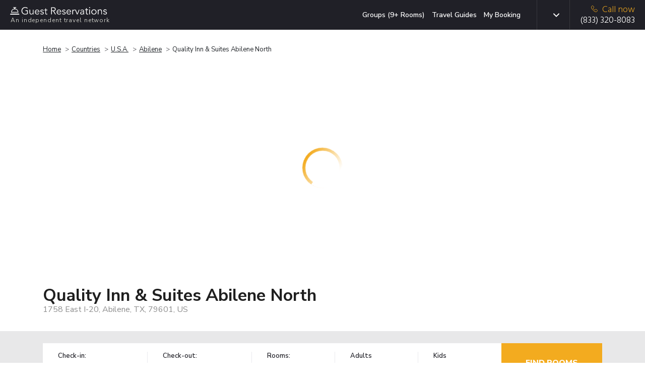

--- FILE ---
content_type: text/html; charset=UTF-8
request_url: https://www.guestreservations.com/quality-inn-abilene/booking
body_size: 28160
content:

<!DOCTYPE html>
<html class="h-100" lang="en-US">
    <head>
        <title>Quality Inn &amp; Suites Abilene North - Guest Reservations</title>
        <script type="55b8acb3ab7ce9ee01147c61-text/javascript">
    function isProduction(){ return true; }
    var abTests = [{"test_name":"GR-XP-eppo-aa","variant_id":"b","mp_property_name":"GR-XP-eppo-aa","mp_value":"b"}];
    window.dataLayer = window.dataLayer || []; 
    var abTestsObject = [];
    abTests.forEach(abTest => {
        abTestsObject[abTest.test_name] = abTest.variant_id;
    });
    dataLayer.push({'event':'abTests', ...abTestsObject});
</script>

    <link rel="canonical" href="https://www.guestreservations.com/quality-inn-abilene/booking" />        <meta name="viewport" content="width=device-width, initial-scale=1">
        <meta name="description" content="As an independent booking service offering over 100,000 hotels worldwide, we can get you the same deals you expect with a bigger travel agency or direct from the hotel.">
        <link rel="shortcut icon" href="/favicons/favicon.ico" type="image/x-icon">
<link rel="apple-touch-icon" sizes="180x180" href="/favicons/apple-touch-icon.png">
<link rel="icon" type="image/png" sizes="32x32" href="/favicons/favicon-32x32.png">
<link rel="icon" type="image/png" sizes="16x16" href="/favicons/favicon-16x16.png">
<link rel="manifest" href="/favicons/manifest.json">
<link rel="mask-icon" href="/favicons/safari-pinned-tab.svg" color="#202027">
<meta name="msapplication-TileColor" content="#202027">
<meta name="msapplication-config" content="/favicons/browserconfig.xml">
<meta name="theme-color" content="#ffffff">                    <script type="55b8acb3ab7ce9ee01147c61-text/javascript">
        window.dataLayer = window.dataLayer || [];
        const gtmId = 'GTM-M53QD54C';
        function gtag() {
            dataLayer.push(arguments);
        }

        gtag('set', 'url_passthrough', true);

        // Set GTM required
        window.GR = window.GR || {};
        window.GR.consentMode = 'default';
        window.GR.env = 'production';
        window.GR.gtmDebug = false;

        window.dataLayer.push({
            'event': 'DataLayer Set',
            'consentMode': 'default',
            'environment': 'production',
            'gtmDebug': false,
            'language': 'en-US',
            'iubenda_language': 'en',
            'page_type': 'LP',
            'yii_controller_id': 'booking',
            'yii_action_id': 'landing',
            'mp_api_url': 'https://mpl.guestreservations.com',
            'mp_debug_enabled': false,
            'mixpanel_project_id': '941529',
            'mixpanel_project_token': 'c5491a995ed9e9ee29ba488d355afed9',
            'facebook_pixel_id': '256876330774315',
            'ga4_measurement_id': 'G-WF186HV3S4',
            'rokt_account_id': '3194195305928391141',
            'bing_uet_tag_id': '5267870',
            'clicktripz_publisher_id': '39fab4bfcefd4694ba169f99733afe55',
            'criteo_account_id': '57373',
            'klaviyo_account_id': 'VHVDfn',
        });
    </script>

    <!-- Google Tag Manager [GTM-M53QD54C][default] -->
    <script type="55b8acb3ab7ce9ee01147c61-text/javascript">
        window.dataLayer = window.dataLayer || [];
        (function(w, d, s, l, i) {
            w[l] = w[l] || [];
            w[l].push({
                'gtm.start': new Date().getTime(),
                event: 'gtm.js'
            });
            var f = d.getElementsByTagName(s)[0],
                j = d.createElement(s),
                dl = l != 'dataLayer' ? '&l=' + l : '';
            j.async = true;
            j.src =
                'https://www.googletagmanager.com/gtm.js?id=' + i + dl;
            f.parentNode.insertBefore(j, f);
        })(window, document, 'script', 'dataLayer', 'GTM-M53QD54C');
    </script>
    <!-- End Google Tag Manager [GTM-M53QD54C][default] -->
                        <script type="55b8acb3ab7ce9ee01147c61-text/javascript">
    window.eppoConfig = {
        eppoEnabled: true,
        eppoClientSideEnabled: true,
        apiKey: "5EOCvPx2OrQAkHV7FDN6B37LN.ZWg9Y2xjaTlzLmUuZXBwby5jbG91ZA",
        experiments: [{"id":"CHECKOUT_SUCCESS_REVIEW_SYSTEM","test_name":"GR-XP-co-reviews"}],
        subjectAttributes: {"device":"computer","country":"US","region":"OH","source":"Direct","language":"en","botScore":"1","verifiedBot":"false","threatScore":"","hostname":"web02","page":"LP"},
        defaultAssignment: "no_assignment"
    }

    // Wait for Eppo SDK to be available
    function waitForEppo(callback, maxAttempts = 25) {
        if (typeof eppo !== 'undefined') {
            callback();
            return;
        }
        
        if (maxAttempts <= 0) {
            console.error('Eppo SDK failed to load');
            return;
        }

        setTimeout(() => waitForEppo(callback, maxAttempts - 1), 100);
    }
</script>                <link rel="preconnect" href="https://adservice.google.com">
        <link rel="preconnect" href="https://td.doubleclick.net">
        <link rel="preconnect" href="https://googleads.g.doubleclick.net">
        <link rel="preconnect" href="https://www.google.com">
        <link rel="preconnect" href="https://www.googletagmanager.com">

        <link href="/boost/booking-compressed.21c7f723.css" rel="stylesheet">
<link href="/assets/4885b879/css/breadcrumb-list.ad360b8f.css" rel="stylesheet">
<link href="/css/consent.1746198959.css" rel="stylesheet">
<link href="/css/dist.1764868159.css" rel="stylesheet">
<link href="/assets/14c07ef8/css/language.79e7c9f4.css" rel="stylesheet">
<link href="/assets/3b774fc2/css/mobile-menu.2a4a6129.css" rel="stylesheet">
<script src="/boost/booking-compressed.80f950c5.js" type="55b8acb3ab7ce9ee01147c61-text/javascript"></script>
<script src="/js/i18n/jquery.i18n.1730319464.js" type="55b8acb3ab7ce9ee01147c61-text/javascript"></script>
<script src="/js/i18n/jquery.i18n.messagestore.1730319464.js" type="55b8acb3ab7ce9ee01147c61-text/javascript"></script>
<script src="/js/i18n/jquery.i18n.fallbacks.1730319464.js" type="55b8acb3ab7ce9ee01147c61-text/javascript"></script>
<script src="/js/i18n/jquery.i18n.parser.1730319464.js" type="55b8acb3ab7ce9ee01147c61-text/javascript"></script>
<script src="/js/i18n/jquery.i18n.emitter.1730319464.js" type="55b8acb3ab7ce9ee01147c61-text/javascript"></script>
<script src="/js/i18n/jquery.i18n.language.1730319464.js" type="55b8acb3ab7ce9ee01147c61-text/javascript"></script>
<script src="/assets/3b774fc2/js/mobile-menu.906d65b6.js" type="55b8acb3ab7ce9ee01147c61-text/javascript"></script>        <meta name="csrf-param" content="_csrf">
<meta name="csrf-token" content="uu7d4vmrNgNFAd6CtAmHA7oNLFkdh71kHD1wa2DmI2-ChO-bl9t4TiNJpsPHUPFOlzR4LW_2igleShgAMrFJNQ==">
        <script async type="55b8acb3ab7ce9ee01147c61-text/javascript">
            var sid = 'e51a194dc12f9bcf9d09a375307881c3';
            var Main = GR.loadPage('layouts.Main', {"isProduction":true,"isDevelopmentServer":false,"breadcrumbPhone":"8333208083","breadcrumbPhoneType":"Breadcrumb","mixpanelAdultsRoomChildrenData":[],"mixpanelProjectToken":"c5491a995ed9e9ee29ba488d355afed9","mixpanelAPIURL":"https:\/\/mpl.guestreservations.com","mixpanelDebug":false,"customerType":"Non-Member","feeType":"Fees","serverHost":"web02","userCountry":"US","userRegion":"OH","device":"computer","sid":"e51a194dc12f9bcf9d09a375307881c3","botScore":"1","ja4":"t13d1515h2_8daaf6152771_de4a06bb82e3","ja3":"b32309a26951912be7dba376398abc3b","verifiedBot":"false","threatScore":"","currentPage":"LP","sessionId":"e51a194dc12f9bcf9d09a375307881c3","deviceUserId":"79b71ac5-e8af-46ae-887e-f9679fe54b95","trafficSource":"Direct","entryPage":"LP","ipAddress":"18.191.19.178","breadcrumbUpdatesEnabled":true,"userAttributionEnabled":true,"proxyMixpanelEventsEnabled":true,"mixpanelEntityTrackingEnabled":true,"mixpanelRecordingEnabled":false,"breadcrumbSystemType":"Enhanced","language":"en-US","languages":{"en-US":{"slug":"en","tag":"en-US","name":"English","active":true,"default":true},"es-419":{"slug":"es","tag":"es-419","name":"Espa\u00f1ol","active":true,"default":false},"es-ES":{"slug":"es-ES","tag":"es-ES","name":"Espa\u00f1ol (Espa\u00f1a)","active":true,"default":false},"de-DE":{"slug":"de","tag":"de-DE","name":"Deutsch","active":true,"default":false},"fr-FR":{"slug":"fr","tag":"fr-FR","name":"Fran\u00e7ais","active":true,"default":false},"pt-BR":{"slug":"pt","tag":"pt-PT","name":"Portugu\u00eas","active":true,"default":false},"it-IT":{"slug":"it","tag":"it-IT","name":"Italiano","active":true,"default":false},"nl-NL":{"slug":"nl","tag":"nl-NL","name":"Nederlands","active":true,"default":false},"pl-PL":{"slug":"pl","tag":"pl-PL","name":"Polski","active":true,"default":false}},"languageSlugs":["en","es","es-ES","de","fr","pt","it","nl","pl"],"appVersion":"v202601B","gtmContainerId":"GTM-M53QD54C","gtmSetupVersion":"consolidated","gtmLoadedEventEnabled":true,"gtmOverrideRule":null,"gtmDefaultConsentMode":"default"});
        </script>
                <script type="55b8acb3ab7ce9ee01147c61-text/javascript" async>
            window.criteo_q = window.criteo_q || [];
            window.criteo_q.push({
                event: "setAccount",
                account: "57373"
            });
        </script>
        <!-- Begin Criteo Asynchronous Code -->
        <script type="55b8acb3ab7ce9ee01147c61-text/javascript" async>
            window.criteo_q = window.criteo_q || [];
            var deviceType = /iPad/.test(navigator.userAgent) ? "t" : /Mobile|iP(hone|od)|Android|BlackBerry|IEMobile|Silk/.test(navigator.userAgent) ? "m" : "d";
            window.criteo_q.push({
                    event: "setAccount",
                    account: "57373"
                }, {
                    event: "setSiteType",
                    type: deviceType
                }
                , {"event":"viewItem","item":"eb74f053-d0b0-5b44-a314-59bddc258dbd"}, {"event":"setData","ui_target":"yes"}            );
        </script>
        <!-- End Criteo Asynchronous Code -->
                    <script type="55b8acb3ab7ce9ee01147c61-text/javascript">
    (function(w, d, s, v, f, a, m) {
        w[f] = w[f] || {};
        w[f].init = w[f].init || function() {
            (w[f]._q = w[f]._q || []).push(arguments);
        }
        a = d.createElement(s);
        a.type = 'text/javascript';
        a.async = true;
        a.src = v;
        m = d.getElementsByTagName(s)[0];
        m.parentNode.insertBefore(a, m);
    })(window, document, 'script', 'https://sdk.pps.priceline.com/v1/client.js', 'ppsOne');
</script>        <script type="application/ld+json">{"@context":"https://schema.org","@type":"BreadcrumbList","itemListElement":[{"@type":"ListItem","position":1,"name":"Home","item":"https://www.guestreservations.com"},{"@type":"ListItem","position":2,"name":"Countries","item":"https://www.guestreservations.com/hotels"},{"@type":"ListItem","position":3,"name":"U.S.A.","item":"https://www.guestreservations.com/hotels-United_States_of_America"},{"@type":"ListItem","position":4,"name":"Abilene","item":"/hotels/us/tx/abilene"},{"@type":"ListItem","position":5,"name":"Quality Inn &amp; Suites Abilene North","item":"/quality-inn-abilene/booking"}]}</script><script type="application/ld+json">{"@context":"https://schema.org","@type":"Hotel","name":"Quality Inn & Suites Abilene North","description":"At Quality Inn & Suites Abilene North, exceptional service and top-notch amenities create a memorable experience for guests.Complimentary internet access is available in the hotel to ensure you stay connected during your visit. Complimentary parking is available for guests.Always look your best in your preferred attire with the dry cleaning service and laundry service provided at Quality Inn & Suites Abilene North. Craving relaxation? In-room amenities such as room service and daily housekeeping allow you to maximize your time spent inside the room. Due to health concerns, smoking is strictly prohibited within the entire premises of hotel. For the health and well-being of all guests and staff, smoking is restricted exclusively to assigned zones. Accommodations come equipped with all the conveniences required for a restful night's slumber. A selection of rooms feature linen service and air conditioning to ensure your comfort and convenience. A few accommodations at Quality Inn & Suites Abilene North also include unique design elements like a separate living room.A few chosen rooms are equipped with television, in-room video streaming and cable TV to ensure guest amusement. In certain rooms, the hotel offers visitors access to a refrigerator, a coffee or tea maker and mini bar.At Quality Inn & Suites Abilene North, select bathrooms are equipped with a hair dryer to enhance your comfort during your stay. At Quality Inn & Suites Abilene North, each day commences with a scrumptious breakfast offered at no additional cost.All adore a delightful cup of coffee! An on-site coffee shop ensures you can relish a cup of authentic, freshly-brewed coffee every morning -- or whenever you desire it.Allow your journey to be free from the pangs of hunger! On-site eateries offer delicious and accessible meal choices. An evening spent at hotel's bar can offer as much enjoyment as venturing out with your fellow travelers.At Quality Inn & Suites Abilene North, guests can take pleasure in the delightful recreational amenities provided for their entertainment. At Quality Inn & Suites Abilene North, a wide array of amenities guarantees a fulfilling experience throughout your visit. Make your holiday truly memorable by taking a rejuvenating plunge into the pool.At the hotel fitness center, you have the option to engage in your daily exercise routine or simply alleviate your jet lag by breaking a sweat.","address":{"@type":"PostalAddress","addressCountry":"US","addressLocality":"Abilene","addressRegion":"TX","postalCode":"79601","streetAddress":"1758 East I-20"},"photo":"https://images.getaroom-cdn.com/image/upload/s--Y7qnnU1x--/c_limit,e_improve,fl_lossy.immutable_cache,h_940,q_auto:good,w_940/v1662219570/9d1d77285a3b0ebfecf84ff8f36acfc11661036c?_a=BACAEuEv&atc=e7cd1cfa"}</script><script type="55b8acb3ab7ce9ee01147c61-application/javascript">window._CTZ = {"enabled":true,"verticals":{"hotel":{"active":true,"property":{"id":"eb74f053-d0b0-5b44-a314-59bddc258dbd","name":"Quality Inn Abilene","address":"1758 East I-20","latitude":"32.49090958","longitude":"-99.74025726"},"search":{"city":"Abilene","province":"TX","countryCode":"US","checkInDate":"01/22/2026","checkOutDate":"01/23/2026","rooms":[{"adults":2,"children":0,"infants":0}]}}},"extra":{"hotel_url":"/quality-inn-abilene/booking","hotel_name":"Quality Inn Abilene","hotel_image_url":"https://images.getaroom-cdn.com/image/upload/s--8B6dHQuz--/c_limit,e_improve,fl_lossy.immutable_cache,h_460,q_auto:good,w_460/v1662219570/9d1d77285a3b0ebfecf84ff8f36acfc11661036c?_a=BACAEuEv&atc=e7cd1cfa"}};</script><script type="application/ld+json">{"@context":"https://schema.org","@type":"FAQPage","mainEntity":[{"@type":"Question","name":"What is the address for Quality Inn & Suites Abilene North?","acceptedAnswer":{"@type":"Answer","text":"The property is located at 1758 East I-20 in Abilene."}},{"@type":"Question","name":"How much does it cost per night to stay at Quality Inn & Suites Abilene North?","acceptedAnswer":{"@type":"Answer","text":"Prices vary based on dates and availability. Select the dates of your stay above to find the best price on all available rooms."}},{"@type":"Question","name":"What times are check-in and check-out at Quality Inn & Suites Abilene North?","acceptedAnswer":{"@type":"Answer","text":"Check-in begins at 2:00 PM and check-out is at 11:00 AM at Quality Inn & Suites Abilene North. Early check-in or late check-out may be available at an additional cost."}},{"@type":"Question","name":"Does Quality Inn & Suites Abilene North have a pool?","acceptedAnswer":{"@type":"Answer","text":"Yes, this hotel has an indoor pool as well as an outdoor pool for guests to enjoy, along with other amenities. Please see the hotel description above for more information."}},{"@type":"Question","name":"Is there a restaurant at Quality Inn & Suites Abilene North?","acceptedAnswer":{"@type":"Answer","text":"Yes, this hotel does have at least one on-site restaurant to enjoy during your stay. Room service is also available should you prefer meals from the comfort of your room. Check out the hotel description above to learn more about the dining options available at Quality Inn & Suites Abilene North."}},{"@type":"Question","name":"Is Quality Inn & Suites Abilene North a pet-friendly hotel?","acceptedAnswer":{"@type":"Answer","text":"Quality Inn & Suites Abilene North is a pet friendly hotel! Your furry friends will be as comfortable as you during your stay."}},{"@type":"Question","name":"Is there free breakfast available at Quality Inn & Suites Abilene North?","acceptedAnswer":{"@type":"Answer","text":"Breakfast may be available at Quality Inn & Suites Abilene North, and may come free with your room, depending on your selection. Please check for dates and room availability above to see what's included with your stay."}},{"@type":"Question","name":"What is there to do at Quality Inn & Suites Abilene North?","acceptedAnswer":{"@type":"Answer","text":"Guests at Quality Inn & Suites Abilene North can enjoy wide range of amenities such as: indoor swimming pool, outdoor swimming pool, fitness center or gym, restaurant, bar/lounge, gift shop Check out the hotel description above to learn more about the amenities available during your stay."}},{"@type":"Question","name":"Is Quality Inn & Suites Abilene North a family-friendly hotel?","acceptedAnswer":{"@type":"Answer","text":"Families can enjoy kid-friendly amenities such as a indoor swimming pool and outdoor swimming pool during their stay. Check out the hotel description above to learn more about the family-friendly amenities available during your stay."}},{"@type":"Question","name":"Are there any discounts or deals for Quality Inn & Suites Abilene North?","acceptedAnswer":{"@type":"Answer","text":"We offer a wide variety of rates on Quality Inn & Suites Abilene North. Discounted rates are available throughout the year, depending on your travel dates. Search for your dates above and we'll show you our lowest prices."}},{"@type":"Question","name":"Are there promo or coupon codes available for Quality Inn & Suites Abilene North?","acceptedAnswer":{"@type":"Answer","text":"By logging into our site using the login banner above, you'll receive an instant discount of 5% on your booking today with no limit to how much you can save. Log in, claim your promo code, select your dates and room and apply your code at checkout."}}]}</script>        <link rel="alternate" type="text/html" hreflang="x-default" href="https://www.guestreservations.com/quality-inn-abilene/booking" title="English"/><link rel="alternate" type="text/html" hreflang="en-US" href="https://www.guestreservations.com/quality-inn-abilene/booking" title="English"/><link rel="alternate" type="text/html" hreflang="es-419" href="https://www.guestreservations.com/es/quality-inn-abilene/booking" title="Español"/><link rel="alternate" type="text/html" hreflang="es-ES" href="https://www.guestreservations.com/es-ES/quality-inn-abilene/booking" title="Español (España)"/><link rel="alternate" type="text/html" hreflang="de-DE" href="https://www.guestreservations.com/de/quality-inn-abilene/booking" title="Deutsch"/><link rel="alternate" type="text/html" hreflang="fr-FR" href="https://www.guestreservations.com/fr/quality-inn-abilene/booking" title="Français"/><link rel="alternate" type="text/html" hreflang="pt-PT" href="https://www.guestreservations.com/pt/quality-inn-abilene/booking" title="Português"/><link rel="alternate" type="text/html" hreflang="it-IT" href="https://www.guestreservations.com/it/quality-inn-abilene/booking" title="Italiano"/><link rel="alternate" type="text/html" hreflang="nl-NL" href="https://www.guestreservations.com/nl/quality-inn-abilene/booking" title="Nederlands"/><link rel="alternate" type="text/html" hreflang="pl-PL" href="https://www.guestreservations.com/pl/quality-inn-abilene/booking" title="Polski"/>    </head>

    <body class="booking-landing-page d-flex flex-column h-100">
                <!-- Google Tag Manager (noscript) [GTM-M53QD54C][default] -->
        <noscript><iframe src="https://www.googletagmanager.com/ns.html?id=GTM-M53QD54C" height="0" width="0" style="display:none;visibility:hidden"></iframe></noscript>
        <!-- End Google Tag Manager (noscript) [GTM-M53QD54C][default] -->
        
        <div class="flex-shrink-0">

            <header>
                
<div class="header navbar navbar-dark bg-dark header-social">
    <div class="container container-1280 d-flex align-content-around">
        <div class="logo flex-grow-1">
            <a href="https://www.guestreservations.com" class="navbar-brand" title="Guest Reservations">
                <img title="Guest Reservations - Logo"
                     alt="Guest Reservations - Logo"
                     src="/assets/c80159f/images/logo/logo-bell-dark.svg"><br>
                <small>An independent travel network</small>
            </a>
        </div>
            <div class="menu for-desktop ">
        <nav class="my-2 my-md-0 mr-md-3">
            <a title="Groups (9+ Rooms)" class="js-hl-groups-link" rel="nofollow" href="https://groups.guestreservations.com/Group-Rate/?PreferredHotels=Quality+Inn+%26+Suites+Abilene+North&city=Abilene">Groups (9+ Rooms)</a>
            <a title="Travel Guides" class="js-hl-guides " href="https://www.guestreservations.com/about/news">Travel Guides</a>
            <a title="My Booking" class="js-hl-my-booking " href="https://book.guestreservations.com/trips/gar/grab?test_source=STEP3&affiliate=52ffcaf4">My Booking</a>
        </nav>
    </div>

        <div class="border-left align-self-stretch changing-language for-desktop for-tablet">
    
<div class="dropdown scroll-bar js-language d-flex">
    <button type="button" class="dropdown-toggle btn" id="header-language" data-toggle="dropdown" data-display="static"
            aria-expanded="false" aria-haspopup="true"></button>
    <input  name="language" value="en" type="hidden" id="language">
    <div class="dropdown-menu js-dropdown-menu dropdown-menu-left" aria-labelledby="header-language">
        <div class="scroll-inner simple-scrollbar">
                            <button type="button"
                     data-option="en" data-short-label="en-US" class="dropdown-item">English</button>
                                <button type="button"
                     data-option="es" data-short-label="es-419" class="dropdown-item">Español</button>
                                <button type="button"
                     data-option="es-ES" data-short-label="es-ES" class="dropdown-item">Español (España)</button>
                                <button type="button"
                     data-option="de" data-short-label="de-DE" class="dropdown-item">Deutsch</button>
                                <button type="button"
                     data-option="fr" data-short-label="fr-FR" class="dropdown-item">Français</button>
                                <button type="button"
                     data-option="pt" data-short-label="pt-BR" class="dropdown-item">Português</button>
                                <button type="button"
                     data-option="it" data-short-label="it-IT" class="dropdown-item">Italiano</button>
                                <button type="button"
                     data-option="nl" data-short-label="nl-NL" class="dropdown-item">Nederlands</button>
                                <button type="button"
                     data-option="pl" data-short-label="pl-PL" class="dropdown-item">Polski</button>
                        </div>
    </div>
</div>
</div>

        
        <div class="for-mobile">
            <nav class="navbar-block for-tablet for-mobile">
    <div class="mobile-menu">
        <button class="navbar-burger">
            <svg xmlns="http://www.w3.org/2000/svg" fill="none" viewBox="0 0 19 12">
                <line x1="19" y1="1" y2="1" stroke="white" stroke-width="2"/>
                <line x1="19" y1="6" y2="6" stroke="white" stroke-width="2"/>
                <line x1="19" y1="11" y2="11" stroke="white" stroke-width="2"/>
            </svg>
        </button>
    </div>
</nav>

<div class="navbar-menu hidden">
    <div class="navbar-backdrop"></div>
    <nav>
        <div class="close-button">
            <button class="navbar-close">
                <svg xmlns="http://www.w3.org/2000/svg" fill="none" viewBox="0 0 24 24" stroke="currentColor">
                    <path stroke-linecap="round" stroke-linejoin="round" stroke-width="2" d="M6 18L18 6M6 6l12 12"></path>
                </svg>
            </button>
        </div>
        <div>
            <div class="align-self-stretch changing-language for-mobile">
                <div class="d-flex mobile-language-dropdown">
                    <svg class="icon-globe inline align-sub mr-[10px]" width="18" height="18" viewBox="0 0 18 18" fill="none">
                        <path d="M8.99976 16.5C7.97476 16.5 7.00601 16.3031 6.09351 15.9094C5.18101 15.5156 4.38413 14.9781 3.70288 14.2969C3.02163 13.6156 2.48413 12.8187 2.09038 11.9062C1.69663 10.9937 1.49976 10.025 1.49976 9C1.49976 7.9625 1.69663 6.99062 2.09038 6.08437C2.48413 5.17812 3.02163 4.38437 3.70288 3.70312C4.38413 3.02187 5.18101 2.48437 6.09351 2.09062C7.00601 1.69687 7.97476 1.5 8.99976 1.5C10.0373 1.5 11.0091 1.69687 11.9154 2.09062C12.8216 2.48437 13.6154 3.02187 14.2966 3.70312C14.9779 4.38437 15.5154 5.17812 15.9091 6.08437C16.3029 6.99062 16.4998 7.9625 16.4998 9C16.4998 10.025 16.3029 10.9937 15.9091 11.9062C15.5154 12.8187 14.9779 13.6156 14.2966 14.2969C13.6154 14.9781 12.8216 15.5156 11.9154 15.9094C11.0091 16.3031 10.0373 16.5 8.99976 16.5ZM8.99976 14.9625C9.32476 14.5125 9.60601 14.0437 9.8435 13.5562C10.081 13.0687 10.2748 12.55 10.4248 12H7.57476C7.72476 12.55 7.91851 13.0687 8.15601 13.5562C8.39351 14.0437 8.67476 14.5125 8.99976 14.9625ZM7.04976 14.6625C6.82476 14.25 6.62788 13.8219 6.45913 13.3781C6.29038 12.9344 6.14976 12.475 6.03726 12H3.82476C4.18726 12.625 4.64038 13.1687 5.18413 13.6312C5.72788 14.0937 6.34976 14.4375 7.04976 14.6625ZM10.9498 14.6625C11.6498 14.4375 12.2716 14.0937 12.8154 13.6312C13.3591 13.1687 13.8123 12.625 14.1748 12H11.9623C11.8498 12.475 11.7091 12.9344 11.5404 13.3781C11.3716 13.8219 11.1748 14.25 10.9498 14.6625ZM3.18726 10.5H5.73726C5.69976 10.25 5.67163 10.0031 5.65288 9.75937C5.63413 9.51562 5.62476 9.2625 5.62476 9C5.62476 8.7375 5.63413 8.48437 5.65288 8.24062C5.67163 7.99687 5.69976 7.75 5.73726 7.5H3.18726C3.12476 7.75 3.07788 7.99687 3.04663 8.24062C3.01538 8.48437 2.99976 8.7375 2.99976 9C2.99976 9.2625 3.01538 9.51562 3.04663 9.75937C3.07788 10.0031 3.12476 10.25 3.18726 10.5ZM7.23726 10.5H10.7623C10.7998 10.25 10.8279 10.0031 10.8466 9.75937C10.8654 9.51562 10.8748 9.2625 10.8748 9C10.8748 8.7375 10.8654 8.48437 10.8466 8.24062C10.8279 7.99687 10.7998 7.75 10.7623 7.5H7.23726C7.19976 7.75 7.17163 7.99687 7.15288 8.24062C7.13413 8.48437 7.12476 8.7375 7.12476 9C7.12476 9.2625 7.13413 9.51562 7.15288 9.75937C7.17163 10.0031 7.19976 10.25 7.23726 10.5ZM12.2623 10.5H14.8123C14.8748 10.25 14.9216 10.0031 14.9529 9.75937C14.9841 9.51562 14.9998 9.2625 14.9998 9C14.9998 8.7375 14.9841 8.48437 14.9529 8.24062C14.9216 7.99687 14.8748 7.75 14.8123 7.5H12.2623C12.2998 7.75 12.3279 7.99687 12.3466 8.24062C12.3654 8.48437 12.3748 8.7375 12.3748 9C12.3748 9.2625 12.3654 9.51562 12.3466 9.75937C12.3279 10.0031 12.2998 10.25 12.2623 10.5ZM11.9623 6H14.1748C13.8123 5.375 13.3591 4.83125 12.8154 4.36875C12.2716 3.90625 11.6498 3.5625 10.9498 3.3375C11.1748 3.75 11.3716 4.17812 11.5404 4.62187C11.7091 5.06562 11.8498 5.525 11.9623 6ZM7.57476 6H10.4248C10.2748 5.45 10.081 4.93125 9.8435 4.44375C9.60601 3.95625 9.32476 3.4875 8.99976 3.0375C8.67476 3.4875 8.39351 3.95625 8.15601 4.44375C7.91851 4.93125 7.72476 5.45 7.57476 6ZM3.82476 6H6.03726C6.14976 5.525 6.29038 5.06562 6.45913 4.62187C6.62788 4.17812 6.82476 3.75 7.04976 3.3375C6.34976 3.5625 5.72788 3.90625 5.18413 4.36875C4.64038 4.83125 4.18726 5.375 3.82476 6Z" fill="#1F1F1F"/>
                    </svg>
                    <svg class="icon-dropdown-arrow inline" width="12" height="12" viewBox="0 0 492 492" fill="#c9cac3">
                        <path class="st0" d="M484.1,125L468,108.8c-5.1-5.1-11.8-7.9-19-7.9s-14,2.8-19,7.9L246.1,292.6l-184-184
                        c-5.1-5.1-11.8-7.9-19-7.9s-14,2.8-19,7.9L7.9,124.7c-10.5,10.5-10.5,27.6,0,38.1L227,382.7c5.1,5.1,11.8,8.6,19.1,8.6h0.1
                        c7.2,0,14-3.6,19-8.6l218.9-219.3c5.1-5.1,7.9-12,7.9-19.2C492,136.9,489.2,130,484.1,125z"/>
                    </svg>
                    
<div class="dropdown scroll-bar js-language d-flex">
    <button type="button" class="dropdown-toggle btn" id="header-language" data-toggle="dropdown" data-display="static"
            aria-expanded="false" aria-haspopup="true"></button>
    <input  name="language" value="" type="hidden" id="language">
    <div class="dropdown-menu js-dropdown-menu dropdown-menu-right" aria-labelledby="header-language">
        <div class="scroll-inner simple-scrollbar">
                            <button type="button"
                     class="dropdown-item js-default-hidden" data-option="">Change Language</button>
                                <button type="button"
                     data-option="en" data-short-label="en-US" class="dropdown-item current-language" data-process-dropdown="no-but-close">English</button>
                                <button type="button"
                     data-option="es" data-short-label="es-419" class="dropdown-item">Español</button>
                                <button type="button"
                     data-option="es-ES" data-short-label="es-ES" class="dropdown-item">Español (España)</button>
                                <button type="button"
                     data-option="de" data-short-label="de-DE" class="dropdown-item">Deutsch</button>
                                <button type="button"
                     data-option="fr" data-short-label="fr-FR" class="dropdown-item">Français</button>
                                <button type="button"
                     data-option="pt" data-short-label="pt-BR" class="dropdown-item">Português</button>
                                <button type="button"
                     data-option="it" data-short-label="it-IT" class="dropdown-item">Italiano</button>
                                <button type="button"
                     data-option="nl" data-short-label="nl-NL" class="dropdown-item">Nederlands</button>
                                <button type="button"
                     data-option="pl" data-short-label="pl-PL" class="dropdown-item">Polski</button>
                        </div>
    </div>
</div>
                </div>
            </div>
            <ul>
                            </ul>
            <div class="divider"></div>
            <ul class="additional-links">
                <li><a href="https://www.guestreservations.com/about/page">About Us</a></li>
                <li><a href="https://www.guestreservations.com/about/faq">FAQs</a></li>
                <li><a href="https://www.guestreservations.com/about/news">News</a></li>
                <li><a href="https://www.guestreservations.com/about/termsofuse">Terms of Service</a></li>
            </ul>
        </div>
    </nav>
</div>
        </div>
        
                    <div class="phone border-left js-mp-track-phone">
                                    
<div class="for-desktop">
    <a class="d-flex flex-column js-phone-tel-number" href="tel:(833) 320-8083" ><span class="text-warning">
            <img alt="" aria-hidden="true" width="13" height="13"
                src="/assets/c80159f/images/phone-yellow.svg">Call now</span>
        <span class="js-phone-number">(833) 320-8083</span>
    </a>
</div>                    
<div class="for-tablet">
    <a class="d-flex flex-column js-phone-tel-number" href="tel:(833) 320-8083" ><span class="text-warning">
            <img alt="" aria-hidden="true" width="13" height="13"
                src="/assets/c80159f/images/phone-yellow.svg">Call now</span>
        <span class="js-phone-number">(833) 320-8083</span>
    </a>
</div>                    
<div class="for-mobile">
    <a class="d-flex flex-column js-phone-tel-number" href="tel:(833) 320-8083" ><span class="text-warning">
            <img alt="" aria-hidden="true" width="13" height="13"
                src="/assets/c80159f/images/phone-yellow.svg">Call now</span>
        <span class="js-phone-number">(833) 320-8083</span>
    </a>
</div>                                </div>
                <div class="for-tablet">
            <nav class="navbar-block for-tablet for-mobile">
    <div class="mobile-menu">
        <button class="navbar-burger">
            <svg xmlns="http://www.w3.org/2000/svg" fill="none" viewBox="0 0 19 12">
                <line x1="19" y1="1" y2="1" stroke="white" stroke-width="2"/>
                <line x1="19" y1="6" y2="6" stroke="white" stroke-width="2"/>
                <line x1="19" y1="11" y2="11" stroke="white" stroke-width="2"/>
            </svg>
        </button>
    </div>
</nav>

<div class="navbar-menu hidden">
    <div class="navbar-backdrop"></div>
    <nav>
        <div class="close-button">
            <button class="navbar-close">
                <svg xmlns="http://www.w3.org/2000/svg" fill="none" viewBox="0 0 24 24" stroke="currentColor">
                    <path stroke-linecap="round" stroke-linejoin="round" stroke-width="2" d="M6 18L18 6M6 6l12 12"></path>
                </svg>
            </button>
        </div>
        <div>
            <div class="align-self-stretch changing-language for-mobile">
                <div class="d-flex mobile-language-dropdown">
                    <svg class="icon-globe inline align-sub mr-[10px]" width="18" height="18" viewBox="0 0 18 18" fill="none">
                        <path d="M8.99976 16.5C7.97476 16.5 7.00601 16.3031 6.09351 15.9094C5.18101 15.5156 4.38413 14.9781 3.70288 14.2969C3.02163 13.6156 2.48413 12.8187 2.09038 11.9062C1.69663 10.9937 1.49976 10.025 1.49976 9C1.49976 7.9625 1.69663 6.99062 2.09038 6.08437C2.48413 5.17812 3.02163 4.38437 3.70288 3.70312C4.38413 3.02187 5.18101 2.48437 6.09351 2.09062C7.00601 1.69687 7.97476 1.5 8.99976 1.5C10.0373 1.5 11.0091 1.69687 11.9154 2.09062C12.8216 2.48437 13.6154 3.02187 14.2966 3.70312C14.9779 4.38437 15.5154 5.17812 15.9091 6.08437C16.3029 6.99062 16.4998 7.9625 16.4998 9C16.4998 10.025 16.3029 10.9937 15.9091 11.9062C15.5154 12.8187 14.9779 13.6156 14.2966 14.2969C13.6154 14.9781 12.8216 15.5156 11.9154 15.9094C11.0091 16.3031 10.0373 16.5 8.99976 16.5ZM8.99976 14.9625C9.32476 14.5125 9.60601 14.0437 9.8435 13.5562C10.081 13.0687 10.2748 12.55 10.4248 12H7.57476C7.72476 12.55 7.91851 13.0687 8.15601 13.5562C8.39351 14.0437 8.67476 14.5125 8.99976 14.9625ZM7.04976 14.6625C6.82476 14.25 6.62788 13.8219 6.45913 13.3781C6.29038 12.9344 6.14976 12.475 6.03726 12H3.82476C4.18726 12.625 4.64038 13.1687 5.18413 13.6312C5.72788 14.0937 6.34976 14.4375 7.04976 14.6625ZM10.9498 14.6625C11.6498 14.4375 12.2716 14.0937 12.8154 13.6312C13.3591 13.1687 13.8123 12.625 14.1748 12H11.9623C11.8498 12.475 11.7091 12.9344 11.5404 13.3781C11.3716 13.8219 11.1748 14.25 10.9498 14.6625ZM3.18726 10.5H5.73726C5.69976 10.25 5.67163 10.0031 5.65288 9.75937C5.63413 9.51562 5.62476 9.2625 5.62476 9C5.62476 8.7375 5.63413 8.48437 5.65288 8.24062C5.67163 7.99687 5.69976 7.75 5.73726 7.5H3.18726C3.12476 7.75 3.07788 7.99687 3.04663 8.24062C3.01538 8.48437 2.99976 8.7375 2.99976 9C2.99976 9.2625 3.01538 9.51562 3.04663 9.75937C3.07788 10.0031 3.12476 10.25 3.18726 10.5ZM7.23726 10.5H10.7623C10.7998 10.25 10.8279 10.0031 10.8466 9.75937C10.8654 9.51562 10.8748 9.2625 10.8748 9C10.8748 8.7375 10.8654 8.48437 10.8466 8.24062C10.8279 7.99687 10.7998 7.75 10.7623 7.5H7.23726C7.19976 7.75 7.17163 7.99687 7.15288 8.24062C7.13413 8.48437 7.12476 8.7375 7.12476 9C7.12476 9.2625 7.13413 9.51562 7.15288 9.75937C7.17163 10.0031 7.19976 10.25 7.23726 10.5ZM12.2623 10.5H14.8123C14.8748 10.25 14.9216 10.0031 14.9529 9.75937C14.9841 9.51562 14.9998 9.2625 14.9998 9C14.9998 8.7375 14.9841 8.48437 14.9529 8.24062C14.9216 7.99687 14.8748 7.75 14.8123 7.5H12.2623C12.2998 7.75 12.3279 7.99687 12.3466 8.24062C12.3654 8.48437 12.3748 8.7375 12.3748 9C12.3748 9.2625 12.3654 9.51562 12.3466 9.75937C12.3279 10.0031 12.2998 10.25 12.2623 10.5ZM11.9623 6H14.1748C13.8123 5.375 13.3591 4.83125 12.8154 4.36875C12.2716 3.90625 11.6498 3.5625 10.9498 3.3375C11.1748 3.75 11.3716 4.17812 11.5404 4.62187C11.7091 5.06562 11.8498 5.525 11.9623 6ZM7.57476 6H10.4248C10.2748 5.45 10.081 4.93125 9.8435 4.44375C9.60601 3.95625 9.32476 3.4875 8.99976 3.0375C8.67476 3.4875 8.39351 3.95625 8.15601 4.44375C7.91851 4.93125 7.72476 5.45 7.57476 6ZM3.82476 6H6.03726C6.14976 5.525 6.29038 5.06562 6.45913 4.62187C6.62788 4.17812 6.82476 3.75 7.04976 3.3375C6.34976 3.5625 5.72788 3.90625 5.18413 4.36875C4.64038 4.83125 4.18726 5.375 3.82476 6Z" fill="#1F1F1F"/>
                    </svg>
                    <svg class="icon-dropdown-arrow inline" width="12" height="12" viewBox="0 0 492 492" fill="#c9cac3">
                        <path class="st0" d="M484.1,125L468,108.8c-5.1-5.1-11.8-7.9-19-7.9s-14,2.8-19,7.9L246.1,292.6l-184-184
                        c-5.1-5.1-11.8-7.9-19-7.9s-14,2.8-19,7.9L7.9,124.7c-10.5,10.5-10.5,27.6,0,38.1L227,382.7c5.1,5.1,11.8,8.6,19.1,8.6h0.1
                        c7.2,0,14-3.6,19-8.6l218.9-219.3c5.1-5.1,7.9-12,7.9-19.2C492,136.9,489.2,130,484.1,125z"/>
                    </svg>
                    
<div class="dropdown scroll-bar js-language d-flex">
    <button type="button" class="dropdown-toggle btn" id="header-language" data-toggle="dropdown" data-display="static"
            aria-expanded="false" aria-haspopup="true"></button>
    <input  name="language" value="" type="hidden" id="language">
    <div class="dropdown-menu js-dropdown-menu dropdown-menu-right" aria-labelledby="header-language">
        <div class="scroll-inner simple-scrollbar">
                            <button type="button"
                     class="dropdown-item js-default-hidden" data-option="">Change Language</button>
                                <button type="button"
                     data-option="en" data-short-label="en-US" class="dropdown-item current-language" data-process-dropdown="no-but-close">English</button>
                                <button type="button"
                     data-option="es" data-short-label="es-419" class="dropdown-item">Español</button>
                                <button type="button"
                     data-option="es-ES" data-short-label="es-ES" class="dropdown-item">Español (España)</button>
                                <button type="button"
                     data-option="de" data-short-label="de-DE" class="dropdown-item">Deutsch</button>
                                <button type="button"
                     data-option="fr" data-short-label="fr-FR" class="dropdown-item">Français</button>
                                <button type="button"
                     data-option="pt" data-short-label="pt-BR" class="dropdown-item">Português</button>
                                <button type="button"
                     data-option="it" data-short-label="it-IT" class="dropdown-item">Italiano</button>
                                <button type="button"
                     data-option="nl" data-short-label="nl-NL" class="dropdown-item">Nederlands</button>
                                <button type="button"
                     data-option="pl" data-short-label="pl-PL" class="dropdown-item">Polski</button>
                        </div>
    </div>
</div>
                </div>
            </div>
            <ul>
                            </ul>
            <div class="divider"></div>
            <ul class="additional-links">
                <li><a href="https://www.guestreservations.com/about/page">About Us</a></li>
                <li><a href="https://www.guestreservations.com/about/faq">FAQs</a></li>
                <li><a href="https://www.guestreservations.com/about/news">News</a></li>
                <li><a href="https://www.guestreservations.com/about/termsofuse">Terms of Service</a></li>
            </ul>
        </div>
    </nav>
</div>
        </div>
    </div>
</div>            </header>

            <main role="main">
                

<div class="hotel-info-block">

    <div class="breadcrumb-block for-desktop for-tablet">
        <div class="container">
            <nav aria-label="breadcrumb">
    <ol class="breadcrumb js-lp-breadcrumbs">
                        <li class="breadcrumb-item"><a href="https://www.guestreservations.com">Home</a></li>
                        <li class="breadcrumb-item"><a href="https://www.guestreservations.com/hotels">Countries</a></li>
                        <li class="breadcrumb-item"><a href="https://www.guestreservations.com/hotels-United_States_of_America">U.S.A.</a></li>
                        <li class="breadcrumb-item"><a href="/hotels/us/tx/abilene">Abilene</a></li>
                        <li class="breadcrumb-item active">Quality Inn &amp; Suites Abilene North</li>
                </ol>
</nav>        </div>
    </div>

    <div class="slider-bg js-slider-bg">
        <div class="container">
            <div class="row">
                <div class="col slider-hotel">
                    
<div class="js-hotel-slider-wrap hotel-slider-wrap slider-loading">
    <div class="slider-loader js-slider-loader"><div class="loader-fon">
    <div class="loader">Loading...</div>
</div></div>
    <div class="slider-images images-count-5">
        <div class="fotorama js-hotels-images" data-auto="false">
            <img class="preload-carousel" alt="" src="[data-uri]"></div>
        <div class="small-hotels-images js-small-hotels-images"></div>
        <div class="show-all-photos js-show-all-photos">
            <svg width="20" height="20" viewBox="0 0 20 20" fill="none" xmlns="http://www.w3.org/2000/svg">
                <path fill-rule="evenodd" clip-rule="evenodd" d="M14.9999 4.5835H4.99992C4.7698 4.5835 4.58325 4.77005 4.58325 5.00016V11.2286L7.25338 8.73641C7.50951 8.49741 7.90699 8.49741 8.16314 8.73641L10.8827 11.2747L12.7328 9.92916C12.9666 9.75916 13.2833 9.75916 13.517 9.92916L15.4166 11.3107V5.00016C15.4166 4.77005 15.23 4.5835 14.9999 4.5835ZM4.58325 15.0002V12.9384L7.70825 10.0217L10.3817 12.5169C10.6152 12.7348 10.9703 12.7566 11.2287 12.5687L13.1249 11.1897L15.4166 12.8562V15.0002C15.4166 15.2302 15.23 15.4168 14.9999 15.4168H4.99992C4.7698 15.4168 4.58325 15.2302 4.58325 15.0002ZM4.99992 3.3335C4.07944 3.3335 3.33325 4.07969 3.33325 5.00016V15.0002C3.33325 15.9207 4.07944 16.6668 4.99992 16.6668H14.9999C15.9204 16.6668 16.6666 15.9207 16.6666 15.0002V5.00016C16.6666 4.07969 15.9204 3.3335 14.9999 3.3335H4.99992ZM12.9166 8.3335C13.6069 8.3335 14.1666 7.77385 14.1666 7.0835C14.1666 6.39314 13.6069 5.8335 12.9166 5.8335C12.2263 5.8335 11.6666 6.39314 11.6666 7.0835C11.6666 7.77385 12.2263 8.3335 12.9166 8.3335Z" fill="white"/>
            </svg>
            <span>Show all photos</span>
        </div>
    </div>
    <script type="55b8acb3ab7ce9ee01147c61-text/javascript">
        let hotelImagesList = [{"img":"\/\/images.getaroom-cdn.com\/image\/upload\/s--Y7qnnU1x--\/c_limit,e_improve,fl_lossy.immutable_cache,h_940,q_auto:good,w_940\/v1662219570\/9d1d77285a3b0ebfecf84ff8f36acfc11661036c?_a=BACAEuEv&atc=e7cd1cfa","thumb":"\/\/images.getaroom-cdn.com\/image\/upload\/s--8B6dHQuz--\/c_limit,e_improve,fl_lossy.immutable_cache,h_460,q_auto:good,w_460\/v1662219570\/9d1d77285a3b0ebfecf84ff8f36acfc11661036c?_a=BACAEuEv&atc=e7cd1cfa","caption":"1\/29"},{"img":"\/\/images.getaroom-cdn.com\/image\/upload\/s--57e_4_sA--\/c_limit,e_improve,fl_lossy.immutable_cache,h_940,q_auto:good,w_940\/v1662219570\/4bd6891138ef8a4d41acd55741f0b9d7e66f596d?_a=BACAEuEv&atc=e7cd1cfa","thumb":"\/\/images.getaroom-cdn.com\/image\/upload\/s--OJcgpldL--\/c_limit,e_improve,fl_lossy.immutable_cache,h_460,q_auto:good,w_460\/v1662219570\/4bd6891138ef8a4d41acd55741f0b9d7e66f596d?_a=BACAEuEv&atc=e7cd1cfa","caption":"2\/29"},{"img":"\/\/images.getaroom-cdn.com\/image\/upload\/s--uUqy5pYC--\/c_limit,e_improve,fl_lossy.immutable_cache,h_940,q_auto:good,w_940\/v1662219570\/0f008ecffa7717da1674192eb3f33d91f537a793?_a=BACAEuEv&atc=e7cd1cfa","thumb":"\/\/images.getaroom-cdn.com\/image\/upload\/s--8pmam1i_--\/c_limit,e_improve,fl_lossy.immutable_cache,h_460,q_auto:good,w_460\/v1662219570\/0f008ecffa7717da1674192eb3f33d91f537a793?_a=BACAEuEv&atc=e7cd1cfa","caption":"3\/29"},{"img":"\/\/images.getaroom-cdn.com\/image\/upload\/s--bgus28VA--\/c_limit,e_improve,fl_lossy.immutable_cache,h_940,q_auto:good,w_940\/v1662219570\/2d505ca94f9bb72bae127cc910541744f64d0f87?_a=BACAEuEv&atc=e7cd1cfa","thumb":"\/\/images.getaroom-cdn.com\/image\/upload\/s--5eDR5YW_--\/c_limit,e_improve,fl_lossy.immutable_cache,h_460,q_auto:good,w_460\/v1662219570\/2d505ca94f9bb72bae127cc910541744f64d0f87?_a=BACAEuEv&atc=e7cd1cfa","caption":"4\/29"},{"img":"\/\/images.getaroom-cdn.com\/image\/upload\/s--hzdkLjXX--\/c_limit,e_improve,fl_lossy.immutable_cache,h_940,q_auto:good,w_940\/v1662219570\/45695cec0692c39f1b5837bb7f209054ffd76f10?_a=BACAEuEv&atc=e7cd1cfa","thumb":"\/\/images.getaroom-cdn.com\/image\/upload\/s--HfQaSoRQ--\/c_limit,e_improve,fl_lossy.immutable_cache,h_460,q_auto:good,w_460\/v1662219570\/45695cec0692c39f1b5837bb7f209054ffd76f10?_a=BACAEuEv&atc=e7cd1cfa","caption":"5\/29"},{"img":"\/\/images.getaroom-cdn.com\/image\/upload\/s--6DOHKkuf--\/c_limit,e_improve,fl_lossy.immutable_cache,h_940,q_auto:good,w_940\/v1662219570\/26f26477876fbf11c8c82bd13bb097f372e3e3ff?_a=BACAEuEv&atc=e7cd1cfa","thumb":"\/\/images.getaroom-cdn.com\/image\/upload\/s--OGcR0QQp--\/c_limit,e_improve,fl_lossy.immutable_cache,h_460,q_auto:good,w_460\/v1662219570\/26f26477876fbf11c8c82bd13bb097f372e3e3ff?_a=BACAEuEv&atc=e7cd1cfa","caption":"6\/29"},{"img":"\/\/images.getaroom-cdn.com\/image\/upload\/s--VMt7W7Qb--\/c_limit,e_improve,fl_lossy.immutable_cache,h_940,q_auto:good,w_940\/v1662219570\/ef973deb67b228e9b258f46a25c17b5bb5675df1?_a=BACAEuEv&atc=e7cd1cfa","thumb":"\/\/images.getaroom-cdn.com\/image\/upload\/s--u7IMF5Xn--\/c_limit,e_improve,fl_lossy.immutable_cache,h_460,q_auto:good,w_460\/v1662219570\/ef973deb67b228e9b258f46a25c17b5bb5675df1?_a=BACAEuEv&atc=e7cd1cfa","caption":"7\/29"},{"img":"\/\/images.getaroom-cdn.com\/image\/upload\/s--A_HQ6N0S--\/c_limit,e_improve,fl_lossy.immutable_cache,h_940,q_auto:good,w_940\/v1668234988\/270502da1bf68ee59363f9f07f01a313e41acb3e?_a=BACAEuEv&atc=e7cd1cfa","thumb":"\/\/images.getaroom-cdn.com\/image\/upload\/s--glaDdQpY--\/c_limit,e_improve,fl_lossy.immutable_cache,h_460,q_auto:good,w_460\/v1668234988\/270502da1bf68ee59363f9f07f01a313e41acb3e?_a=BACAEuEv&atc=e7cd1cfa","caption":"8\/29"},{"img":"\/\/images.getaroom-cdn.com\/image\/upload\/s--COTUqRwR--\/c_limit,e_improve,fl_lossy.immutable_cache,h_940,q_auto:good,w_940\/v1662219570\/1b3f784de1939f2da9d2c4fff4b75dfb8c8368e4?_a=BACAEuEv&atc=e7cd1cfa","thumb":"\/\/images.getaroom-cdn.com\/image\/upload\/s--hU8ezYzk--\/c_limit,e_improve,fl_lossy.immutable_cache,h_460,q_auto:good,w_460\/v1662219570\/1b3f784de1939f2da9d2c4fff4b75dfb8c8368e4?_a=BACAEuEv&atc=e7cd1cfa","caption":"9\/29"},{"img":"\/\/images.getaroom-cdn.com\/image\/upload\/s--6XMWJcGX--\/c_limit,e_improve,fl_lossy.immutable_cache,h_940,q_auto:good,w_940\/v1662219570\/641aedf526766f0ad33bf4abb729ccd2fbd1a4d8?_a=BACAEuEv&atc=e7cd1cfa","thumb":"\/\/images.getaroom-cdn.com\/image\/upload\/s--v5MFydIn--\/c_limit,e_improve,fl_lossy.immutable_cache,h_460,q_auto:good,w_460\/v1662219570\/641aedf526766f0ad33bf4abb729ccd2fbd1a4d8?_a=BACAEuEv&atc=e7cd1cfa","caption":"10\/29"},{"img":"\/\/images.getaroom-cdn.com\/image\/upload\/s--nYJ9pXif--\/c_limit,e_improve,fl_lossy.immutable_cache,h_940,q_auto:good,w_940\/v1662219570\/ee9c9c2afa10cff27ae119c0df3d63b5814665d4?_a=BACAEuEv&atc=e7cd1cfa","thumb":"\/\/images.getaroom-cdn.com\/image\/upload\/s--mgzlRtED--\/c_limit,e_improve,fl_lossy.immutable_cache,h_460,q_auto:good,w_460\/v1662219570\/ee9c9c2afa10cff27ae119c0df3d63b5814665d4?_a=BACAEuEv&atc=e7cd1cfa","caption":"11\/29"},{"img":"\/\/images.getaroom-cdn.com\/image\/upload\/s--Wrcgamuj--\/c_limit,e_improve,fl_lossy.immutable_cache,h_940,q_auto:good,w_940\/v1662219571\/bbc4aa7888d88f8855c07fe441fbc8962f9a3483?_a=BACAEuEv&atc=e7cd1cfa","thumb":"\/\/images.getaroom-cdn.com\/image\/upload\/s--vIgsUl3H--\/c_limit,e_improve,fl_lossy.immutable_cache,h_460,q_auto:good,w_460\/v1662219571\/bbc4aa7888d88f8855c07fe441fbc8962f9a3483?_a=BACAEuEv&atc=e7cd1cfa","caption":"12\/29"},{"img":"\/\/images.getaroom-cdn.com\/image\/upload\/s--Jz_7bDaZ--\/c_limit,e_improve,fl_lossy.immutable_cache,h_940,q_auto:good,w_940\/v1662219572\/4a51e4a7ce6bcf90125b954fd172e41f3f37b41a?_a=BACAEuEv&atc=e7cd1cfa","thumb":"\/\/images.getaroom-cdn.com\/image\/upload\/s--xOiIUk6X--\/c_limit,e_improve,fl_lossy.immutable_cache,h_460,q_auto:good,w_460\/v1662219572\/4a51e4a7ce6bcf90125b954fd172e41f3f37b41a?_a=BACAEuEv&atc=e7cd1cfa","caption":"13\/29"},{"img":"\/\/images.getaroom-cdn.com\/image\/upload\/s--VEGr3Kzg--\/c_limit,e_improve,fl_lossy.immutable_cache,h_940,q_auto:good,w_940\/v1662219572\/664ffcc0cde67c4ae81963625d8f7ae0884b65ea?_a=BACAEuEv&atc=e7cd1cfa","thumb":"\/\/images.getaroom-cdn.com\/image\/upload\/s--TzshKlcB--\/c_limit,e_improve,fl_lossy.immutable_cache,h_460,q_auto:good,w_460\/v1662219572\/664ffcc0cde67c4ae81963625d8f7ae0884b65ea?_a=BACAEuEv&atc=e7cd1cfa","caption":"14\/29"},{"img":"\/\/images.getaroom-cdn.com\/image\/upload\/s--aVrrrpUp--\/c_limit,e_improve,fl_lossy.immutable_cache,h_940,q_auto:good,w_940\/v1662219573\/539e2e8ffdfd2c0b81aa617773398dd5f3ec7278?_a=BACAEuEv&atc=e7cd1cfa","thumb":"\/\/images.getaroom-cdn.com\/image\/upload\/s--oQfxO-vg--\/c_limit,e_improve,fl_lossy.immutable_cache,h_460,q_auto:good,w_460\/v1662219573\/539e2e8ffdfd2c0b81aa617773398dd5f3ec7278?_a=BACAEuEv&atc=e7cd1cfa","caption":"15\/29"},{"img":"\/\/images.getaroom-cdn.com\/image\/upload\/s--hTDGumOg--\/c_limit,e_improve,fl_lossy.immutable_cache,h_940,q_auto:good,w_940\/v1662219572\/a80a3108eb99b130450e6b6ea875a51d1f3c4e07?_a=BACAEuEv&atc=e7cd1cfa","thumb":"\/\/images.getaroom-cdn.com\/image\/upload\/s--73asmCOw--\/c_limit,e_improve,fl_lossy.immutable_cache,h_460,q_auto:good,w_460\/v1662219572\/a80a3108eb99b130450e6b6ea875a51d1f3c4e07?_a=BACAEuEv&atc=e7cd1cfa","caption":"16\/29"},{"img":"\/\/images.getaroom-cdn.com\/image\/upload\/s--XbZpo7b6--\/c_limit,e_improve,fl_lossy.immutable_cache,h_940,q_auto:good,w_940\/v1662219573\/cf09a77cb6b8f0efc30ebde99853f71526c03e62?_a=BACAEuEv&atc=e7cd1cfa","thumb":"\/\/images.getaroom-cdn.com\/image\/upload\/s--q4yCczOF--\/c_limit,e_improve,fl_lossy.immutable_cache,h_460,q_auto:good,w_460\/v1662219573\/cf09a77cb6b8f0efc30ebde99853f71526c03e62?_a=BACAEuEv&atc=e7cd1cfa","caption":"17\/29"},{"img":"\/\/images.getaroom-cdn.com\/image\/upload\/s--oUPpaJJA--\/c_limit,e_improve,fl_lossy.immutable_cache,h_940,q_auto:good,w_940\/v1662219573\/b19d51710ec13660d5788dedac805e09e7d92ea9?_a=BACAEuEv&atc=e7cd1cfa","thumb":"\/\/images.getaroom-cdn.com\/image\/upload\/s--tBChIhPn--\/c_limit,e_improve,fl_lossy.immutable_cache,h_460,q_auto:good,w_460\/v1662219573\/b19d51710ec13660d5788dedac805e09e7d92ea9?_a=BACAEuEv&atc=e7cd1cfa","caption":"18\/29"},{"img":"\/\/images.getaroom-cdn.com\/image\/upload\/s--gw5y5LYz--\/c_limit,e_improve,fl_lossy.immutable_cache,h_940,q_auto:good,w_940\/v1712364002\/39a195f05f2c979990be8772e1bf2f2c8de3cbb0?_a=BACAEuEv&atc=e7cd1cfa","thumb":"\/\/images.getaroom-cdn.com\/image\/upload\/s--Ji3fEmvQ--\/c_limit,e_improve,fl_lossy.immutable_cache,h_460,q_auto:good,w_460\/v1712364002\/39a195f05f2c979990be8772e1bf2f2c8de3cbb0?_a=BACAEuEv&atc=e7cd1cfa","caption":"19\/29"},{"img":"\/\/images.getaroom-cdn.com\/image\/upload\/s--nULovh_9--\/c_limit,e_improve,fl_lossy.immutable_cache,h_940,q_auto:good,w_940\/v1626581030\/cd4350dba7712f0274eca25e252c3ee057a75a7f?_a=BACAEuEv&atc=e7cd1cfa","thumb":"\/\/images.getaroom-cdn.com\/image\/upload\/s--NG8M2uXX--\/c_limit,e_improve,fl_lossy.immutable_cache,h_460,q_auto:good,w_460\/v1626581030\/cd4350dba7712f0274eca25e252c3ee057a75a7f?_a=BACAEuEv&atc=e7cd1cfa","caption":"20\/29"},{"img":"\/\/images.getaroom-cdn.com\/image\/upload\/s--MURm4Bd6--\/c_limit,e_improve,fl_lossy.immutable_cache,h_940,q_auto:good,w_940\/v1662219570\/697b469014fcf02e9f9ce728c3f4886edfcf06cf?_a=BACAEuEv&atc=e7cd1cfa","thumb":"\/\/images.getaroom-cdn.com\/image\/upload\/s--ibivdUUI--\/c_limit,e_improve,fl_lossy.immutable_cache,h_460,q_auto:good,w_460\/v1662219570\/697b469014fcf02e9f9ce728c3f4886edfcf06cf?_a=BACAEuEv&atc=e7cd1cfa","caption":"21\/29"},{"img":"\/\/images.getaroom-cdn.com\/image\/upload\/s--JhG70zR5--\/c_limit,e_improve,fl_lossy.immutable_cache,h_940,q_auto:good,w_940\/v1762377832\/311f21b56c099e402111d0e2b6b03d5d620c1972?_a=BACAEuEv&atc=e7cd1cfa","thumb":"\/\/images.getaroom-cdn.com\/image\/upload\/s--GmumMukk--\/c_limit,e_improve,fl_lossy.immutable_cache,h_460,q_auto:good,w_460\/v1762377832\/311f21b56c099e402111d0e2b6b03d5d620c1972?_a=BACAEuEv&atc=e7cd1cfa","caption":"22\/29"},{"img":"\/\/images.getaroom-cdn.com\/image\/upload\/s--OKozCYMi--\/c_limit,e_improve,fl_lossy.immutable_cache,h_940,q_auto:good,w_940\/v1712364002\/6eb21b8ca1fc176d67f5b95e125b63c9dd4ece3e?_a=BACAEuEv&atc=e7cd1cfa","thumb":"\/\/images.getaroom-cdn.com\/image\/upload\/s--8In_7na7--\/c_limit,e_improve,fl_lossy.immutable_cache,h_460,q_auto:good,w_460\/v1712364002\/6eb21b8ca1fc176d67f5b95e125b63c9dd4ece3e?_a=BACAEuEv&atc=e7cd1cfa","caption":"23\/29"},{"img":"\/\/images.getaroom-cdn.com\/image\/upload\/s--k1hJITqb--\/c_limit,e_improve,fl_lossy.immutable_cache,h_940,q_auto:good,w_940\/v1624999299\/7b7415a521dda7f2e509742cad8e10290919f581?_a=BACAEuEv&atc=e7cd1cfa","thumb":"\/\/images.getaroom-cdn.com\/image\/upload\/s--H_e0snUn--\/c_limit,e_improve,fl_lossy.immutable_cache,h_460,q_auto:good,w_460\/v1624999299\/7b7415a521dda7f2e509742cad8e10290919f581?_a=BACAEuEv&atc=e7cd1cfa","caption":"24\/29"},{"img":"\/\/images.getaroom-cdn.com\/image\/upload\/s--eninZ313--\/c_limit,e_improve,fl_lossy.immutable_cache,h_940,q_auto:good,w_940\/v1707658798\/5f7e829d5b671869fbfb3a1d084240caf4e2403c?_a=BACAEuEv&atc=e7cd1cfa","thumb":"\/\/images.getaroom-cdn.com\/image\/upload\/s--PfCJ22uT--\/c_limit,e_improve,fl_lossy.immutable_cache,h_460,q_auto:good,w_460\/v1707658798\/5f7e829d5b671869fbfb3a1d084240caf4e2403c?_a=BACAEuEv&atc=e7cd1cfa","caption":"25\/29"},{"img":"\/\/images.getaroom-cdn.com\/image\/upload\/s--xgKWjEQi--\/c_limit,e_improve,fl_lossy.immutable_cache,h_940,q_auto:good,w_940\/v1624999300\/170f3bf4b1d9d75ea95efaeefe2a1c482b1ceb62?_a=BACAEuEv&atc=e7cd1cfa","thumb":"\/\/images.getaroom-cdn.com\/image\/upload\/s--JcMkggEx--\/c_limit,e_improve,fl_lossy.immutable_cache,h_460,q_auto:good,w_460\/v1624999300\/170f3bf4b1d9d75ea95efaeefe2a1c482b1ceb62?_a=BACAEuEv&atc=e7cd1cfa","caption":"26\/29"},{"img":"\/\/images.getaroom-cdn.com\/image\/upload\/s--uTPmnv3n--\/c_limit,e_improve,fl_lossy.immutable_cache,h_940,q_auto:good,w_940\/v1760496596\/98a26e144cbf110c990d8ce432e1a557e60b2855?_a=BACAEuEv&atc=e7cd1cfa","thumb":"\/\/images.getaroom-cdn.com\/image\/upload\/s--7z31jRwR--\/c_limit,e_improve,fl_lossy.immutable_cache,h_460,q_auto:good,w_460\/v1760496596\/98a26e144cbf110c990d8ce432e1a557e60b2855?_a=BACAEuEv&atc=e7cd1cfa","caption":"27\/29"},{"img":"\/\/images.getaroom-cdn.com\/image\/upload\/s--PKGQ3vbI--\/c_limit,e_improve,fl_lossy.immutable_cache,h_940,q_auto:good,w_940\/v1624999299\/f05e8eba8163bff7e3703f6ce58360627530a76b?_a=BACAEuEv&atc=e7cd1cfa","thumb":"\/\/images.getaroom-cdn.com\/image\/upload\/s--MGlwg29o--\/c_limit,e_improve,fl_lossy.immutable_cache,h_460,q_auto:good,w_460\/v1624999299\/f05e8eba8163bff7e3703f6ce58360627530a76b?_a=BACAEuEv&atc=e7cd1cfa","caption":"28\/29"},{"img":"\/\/images.getaroom-cdn.com\/image\/upload\/s--3aaof_-E--\/c_limit,e_improve,fl_lossy.immutable_cache,h_940,q_auto:good,w_940\/v1624999300\/d48a12dbe366a1c88d39fc50412823c62fb1e02f?_a=BACAEuEv&atc=e7cd1cfa","thumb":"\/\/images.getaroom-cdn.com\/image\/upload\/s--eV1dICsA--\/c_limit,e_improve,fl_lossy.immutable_cache,h_460,q_auto:good,w_460\/v1624999300\/d48a12dbe366a1c88d39fc50412823c62fb1e02f?_a=BACAEuEv&atc=e7cd1cfa","caption":"29\/29"}];
    </script>
</div>
                </div>
            </div>
        </div>
    </div>

    <div class="hotel-title">
        <div class="container">
            <div class="bg-title-hotel d-flex position-relative">
                <div class="block-info">
                                            <h1 class="hotel-name">Quality Inn &amp; Suites Abilene North</h1>
                                        <!-- Class "hotel-adress" required for ClickTripz-->
                    <p class="hotel-adress">1758 East I-20, Abilene, TX, 79601, US</p>

                    
                </div>
            </div>
        </div>
    </div>
</div>


<div class="block-search-form bg-gray-2 js-wrap-booking-form js-form-block">
    <div class="container">
        <form class="js-searching" name="searching" action="/quality-inn-abilene/booking" method="GET" autocomplete="off">
<div class="form-search-hotels js-booking-form ">
    <input value="USD" name="currency" type="hidden">
    <div class="row no-gutters js-first-room js-room-block " data-room_block="1">
                        <div class="row line-row no-gutters col">
            <div id="date-info" class="date-info col row no-gutters"
                 data-mindate="01/22/2026"
                 data-maxdate="02/28/2027"
                 data-lastdayofpenultimatemonth="01/31/2027">
                <div class="check-in col js-check-date-block">
                    <div class="form-group">
                        <label for="check_in_view">Check-in: </label>
                        <div class="js-check_date_wrap check_date_wrap">
                            <input readonly="readonly" value="01/22/2026" name="checkIn" autocomplete="off"
                                   id="check_in" class="form-control js-check_date check_date unvisible" type="text"
                                   ct-datepicker="true" placeholder="Check In:"
                                   data-startdate="01/22/2026">
                            <input readonly="readonly" value="Thu, Jan 22" autocomplete="off" id="check_in_view" class="form-control js-check_date_view check_date_view" type="text" onfocus="if (!window.__cfRLUnblockHandlers) return false; this.blur();" ct-datepicker="true" placeholder="Check In:" data-cf-modified-55b8acb3ab7ce9ee01147c61-="">
                        </div>
                    </div>
                </div>
                <div class="check-out col js-check-date-block">
                    <div class="form-group">
                        <label for="check_out_view">Check-out: </label>
                        <div class="js-check_date_wrap check_date_wrap">
                            <input readonly="readonly" value="01/23/2026" autocomplete="off" name="checkOut"
                                   id="check_out" class="form-control js-check_date check_date unvisible" type="text"
                                   ct-datepicker="true" placeholder="Check Out:"
                                   data-startdate="01/23/2026">
                            <input readonly="readonly" value="Fri, Jan 23" autocomplete="off" id="check_out_view" class="form-control js-check_date_view check_date_view" type="text" onfocus="if (!window.__cfRLUnblockHandlers) return false; this.blur();" ct-datepicker="true" placeholder="Check Out:" data-cf-modified-55b8acb3ab7ce9ee01147c61-="">
                        </div>
                    </div>
                </div>
            </div>
        </div>

        <div class="rooms col">
            <div class="form-group">
                <label for="rooms">Rooms:</label>
                
<div class="dropdown js-rooms">
    <button type="button" class="dropdown-toggle btn" id="dropdownMenuRooms" data-toggle="dropdown" data-display="static"
            aria-expanded="false" aria-haspopup="true"></button>
    <input  name="rooms" value="1" type="hidden" id="rooms">
    <div class="dropdown-menu js-dropdown-menu dropdown-menu-right" aria-labelledby="dropdownMenuRooms">
        <div class="scroll-inner simple-scrollbar">
                            <button type="button"
                     data-option="1" class="dropdown-item">1</button>
                                <button type="button"
                     data-option="2" class="dropdown-item">2</button>
                                <button type="button"
                     data-option="3" class="dropdown-item">3</button>
                                <button type="button"
                     data-option="4" class="dropdown-item">4</button>
                                <button type="button"
                     data-option="5" class="dropdown-item">5</button>
                                <button type="button"
                     data-option="6" class="dropdown-item">6</button>
                                <button type="button"
                     data-option="7" class="dropdown-item">7</button>
                                <button type="button"
                     data-option="8" class="dropdown-item">8</button>
                                <button type="button"
                     data-option="9" data-process-dropdown="no-but-close" data-callback="goToGroupRates" class="dropdown-item">9+</button>
                        </div>
    </div>
</div>
            </div>
        </div>

        <div class="people col row no-gutters">
            <div class="adults col">
                <div class="form-group">
                                        <label for="adults[1]">Adults</label>
                    
<div class="dropdown js-adults">
    <button type="button" class="dropdown-toggle btn" id="dropdownMenuAdults_1" data-toggle="dropdown" data-display="static"
            aria-expanded="false" aria-haspopup="true"></button>
    <input  name="adults[1]" value="2" type="hidden" id="adults[1]">
    <div class="dropdown-menu js-dropdown-menu dropdown-menu-right" aria-labelledby="dropdownMenuAdults_1">
        <div class="scroll-inner simple-scrollbar">
                            <button type="button"
                     data-option="1" class="dropdown-item">1</button>
                                <button type="button"
                     data-option="2" class="dropdown-item">2</button>
                                <button type="button"
                     data-option="3" class="dropdown-item">3</button>
                                <button type="button"
                     data-option="4" class="dropdown-item">4</button>
                                <button type="button"
                     data-option="5" class="dropdown-item">5</button>
                                <button type="button"
                     data-option="6" class="dropdown-item">6</button>
                                <button type="button"
                     data-option="7" class="dropdown-item">7</button>
                                <button type="button"
                     data-option="8" class="dropdown-item">8</button>
                        </div>
    </div>
</div>
                </div>
            </div>
            <div class="children col">
                <div class="form-group">
                                        <label for="children[1]">Kids</label>
                    
<div class="dropdown js-children">
    <button type="button" class="dropdown-toggle btn" id="dropdownMenuChildren_1" data-toggle="dropdown" data-display="static"
            aria-expanded="false" aria-haspopup="true"></button>
    <input  name="children[1]" value="0" type="hidden" id="children[1]">
    <div class="dropdown-menu js-dropdown-menu dropdown-menu-right" aria-labelledby="dropdownMenuChildren_1">
        <div class="scroll-inner simple-scrollbar">
                            <button type="button"
                     data-option="0" class="dropdown-item">0</button>
                                <button type="button"
                     data-option="1" class="dropdown-item">1</button>
                                <button type="button"
                     data-option="2" class="dropdown-item">2</button>
                                <button type="button"
                     data-option="3" class="dropdown-item">3</button>
                                <button type="button"
                     data-option="4" class="dropdown-item">4</button>
                                <button type="button"
                     data-option="5" class="dropdown-item">5</button>
                                <button type="button"
                     data-option="6" class="dropdown-item">6</button>
                                <button type="button"
                     data-option="7" class="dropdown-item">7</button>
                                <button type="button"
                     data-option="8" class="dropdown-item">8</button>
                        </div>
    </div>
</div>
                </div>
            </div>
        </div>

        <div class="search-button col d-flex align-content">
            <button type="submit" class="btn btn-warning">
                Find Rooms            </button>
        </div>

        <div class="bg-white drop-down-list js-more-rooms">
                                            <div class="row no-gutters children-ages js-children-ages-block hidden"
                     data-room_block="1">
                    <div class="children-ages-title col">
                        Children ages <br> (1-17, enter 0 for infants)                    </div>
                    <div class="children-ages-body w-100 d-flex justify-content-end">
                                                    <div class="child col">
                                <div class="form-group">
                                    
<div class="dropdown scroll-bar js-children-ages no-auto-init">
    <button type="button" class="dropdown-toggle btn" id="dropdownMenuChildren_11" data-toggle="dropdown" data-display="static"
            aria-expanded="false" aria-haspopup="true"></button>
    <input  disabled="disabled" name="ages[1][1]" value="0" data-childrenid="1" type="hidden" id="ages[1][1]">
    <div class="dropdown-menu js-dropdown-menu dropdown-menu-right" aria-labelledby="dropdownMenuChildren_11">
        <div class="scroll-inner simple-scrollbar">
                            <button type="button"
                     data-option="0" class="dropdown-item">0</button>
                                <button type="button"
                     data-option="1" class="dropdown-item">1</button>
                                <button type="button"
                     data-option="2" class="dropdown-item">2</button>
                                <button type="button"
                     data-option="3" class="dropdown-item">3</button>
                                <button type="button"
                     data-option="4" class="dropdown-item">4</button>
                                <button type="button"
                     data-option="5" class="dropdown-item">5</button>
                                <button type="button"
                     data-option="6" class="dropdown-item">6</button>
                                <button type="button"
                     data-option="7" class="dropdown-item">7</button>
                                <button type="button"
                     data-option="8" class="dropdown-item">8</button>
                                <button type="button"
                     data-option="9" class="dropdown-item">9</button>
                                <button type="button"
                     data-option="10" class="dropdown-item">10</button>
                                <button type="button"
                     data-option="11" class="dropdown-item">11</button>
                                <button type="button"
                     data-option="12" class="dropdown-item">12</button>
                                <button type="button"
                     data-option="13" class="dropdown-item">13</button>
                                <button type="button"
                     data-option="14" class="dropdown-item">14</button>
                                <button type="button"
                     data-option="15" class="dropdown-item">15</button>
                                <button type="button"
                     data-option="16" class="dropdown-item">16</button>
                                <button type="button"
                     data-option="17" class="dropdown-item">17</button>
                        </div>
    </div>
</div>
                                </div>
                            </div>
                                                    <div class="child col">
                                <div class="form-group">
                                    
<div class="dropdown scroll-bar js-children-ages no-auto-init">
    <button type="button" class="dropdown-toggle btn" id="dropdownMenuChildren_12" data-toggle="dropdown" data-display="static"
            aria-expanded="false" aria-haspopup="true"></button>
    <input  disabled="disabled" name="ages[1][2]" value="0" data-childrenid="2" type="hidden" id="ages[1][2]">
    <div class="dropdown-menu js-dropdown-menu dropdown-menu-right" aria-labelledby="dropdownMenuChildren_12">
        <div class="scroll-inner simple-scrollbar">
                            <button type="button"
                     data-option="0" class="dropdown-item">0</button>
                                <button type="button"
                     data-option="1" class="dropdown-item">1</button>
                                <button type="button"
                     data-option="2" class="dropdown-item">2</button>
                                <button type="button"
                     data-option="3" class="dropdown-item">3</button>
                                <button type="button"
                     data-option="4" class="dropdown-item">4</button>
                                <button type="button"
                     data-option="5" class="dropdown-item">5</button>
                                <button type="button"
                     data-option="6" class="dropdown-item">6</button>
                                <button type="button"
                     data-option="7" class="dropdown-item">7</button>
                                <button type="button"
                     data-option="8" class="dropdown-item">8</button>
                                <button type="button"
                     data-option="9" class="dropdown-item">9</button>
                                <button type="button"
                     data-option="10" class="dropdown-item">10</button>
                                <button type="button"
                     data-option="11" class="dropdown-item">11</button>
                                <button type="button"
                     data-option="12" class="dropdown-item">12</button>
                                <button type="button"
                     data-option="13" class="dropdown-item">13</button>
                                <button type="button"
                     data-option="14" class="dropdown-item">14</button>
                                <button type="button"
                     data-option="15" class="dropdown-item">15</button>
                                <button type="button"
                     data-option="16" class="dropdown-item">16</button>
                                <button type="button"
                     data-option="17" class="dropdown-item">17</button>
                        </div>
    </div>
</div>
                                </div>
                            </div>
                                                    <div class="child col">
                                <div class="form-group">
                                    
<div class="dropdown scroll-bar js-children-ages no-auto-init">
    <button type="button" class="dropdown-toggle btn" id="dropdownMenuChildren_13" data-toggle="dropdown" data-display="static"
            aria-expanded="false" aria-haspopup="true"></button>
    <input  disabled="disabled" name="ages[1][3]" value="0" data-childrenid="3" type="hidden" id="ages[1][3]">
    <div class="dropdown-menu js-dropdown-menu dropdown-menu-right" aria-labelledby="dropdownMenuChildren_13">
        <div class="scroll-inner simple-scrollbar">
                            <button type="button"
                     data-option="0" class="dropdown-item">0</button>
                                <button type="button"
                     data-option="1" class="dropdown-item">1</button>
                                <button type="button"
                     data-option="2" class="dropdown-item">2</button>
                                <button type="button"
                     data-option="3" class="dropdown-item">3</button>
                                <button type="button"
                     data-option="4" class="dropdown-item">4</button>
                                <button type="button"
                     data-option="5" class="dropdown-item">5</button>
                                <button type="button"
                     data-option="6" class="dropdown-item">6</button>
                                <button type="button"
                     data-option="7" class="dropdown-item">7</button>
                                <button type="button"
                     data-option="8" class="dropdown-item">8</button>
                                <button type="button"
                     data-option="9" class="dropdown-item">9</button>
                                <button type="button"
                     data-option="10" class="dropdown-item">10</button>
                                <button type="button"
                     data-option="11" class="dropdown-item">11</button>
                                <button type="button"
                     data-option="12" class="dropdown-item">12</button>
                                <button type="button"
                     data-option="13" class="dropdown-item">13</button>
                                <button type="button"
                     data-option="14" class="dropdown-item">14</button>
                                <button type="button"
                     data-option="15" class="dropdown-item">15</button>
                                <button type="button"
                     data-option="16" class="dropdown-item">16</button>
                                <button type="button"
                     data-option="17" class="dropdown-item">17</button>
                        </div>
    </div>
</div>
                                </div>
                            </div>
                                                    <div class="child col">
                                <div class="form-group">
                                    
<div class="dropdown scroll-bar js-children-ages no-auto-init">
    <button type="button" class="dropdown-toggle btn" id="dropdownMenuChildren_14" data-toggle="dropdown" data-display="static"
            aria-expanded="false" aria-haspopup="true"></button>
    <input  disabled="disabled" name="ages[1][4]" value="0" data-childrenid="4" type="hidden" id="ages[1][4]">
    <div class="dropdown-menu js-dropdown-menu dropdown-menu-right" aria-labelledby="dropdownMenuChildren_14">
        <div class="scroll-inner simple-scrollbar">
                            <button type="button"
                     data-option="0" class="dropdown-item">0</button>
                                <button type="button"
                     data-option="1" class="dropdown-item">1</button>
                                <button type="button"
                     data-option="2" class="dropdown-item">2</button>
                                <button type="button"
                     data-option="3" class="dropdown-item">3</button>
                                <button type="button"
                     data-option="4" class="dropdown-item">4</button>
                                <button type="button"
                     data-option="5" class="dropdown-item">5</button>
                                <button type="button"
                     data-option="6" class="dropdown-item">6</button>
                                <button type="button"
                     data-option="7" class="dropdown-item">7</button>
                                <button type="button"
                     data-option="8" class="dropdown-item">8</button>
                                <button type="button"
                     data-option="9" class="dropdown-item">9</button>
                                <button type="button"
                     data-option="10" class="dropdown-item">10</button>
                                <button type="button"
                     data-option="11" class="dropdown-item">11</button>
                                <button type="button"
                     data-option="12" class="dropdown-item">12</button>
                                <button type="button"
                     data-option="13" class="dropdown-item">13</button>
                                <button type="button"
                     data-option="14" class="dropdown-item">14</button>
                                <button type="button"
                     data-option="15" class="dropdown-item">15</button>
                                <button type="button"
                     data-option="16" class="dropdown-item">16</button>
                                <button type="button"
                     data-option="17" class="dropdown-item">17</button>
                        </div>
    </div>
</div>
                                </div>
                            </div>
                                                    <div class="child col">
                                <div class="form-group">
                                    
<div class="dropdown scroll-bar js-children-ages no-auto-init">
    <button type="button" class="dropdown-toggle btn" id="dropdownMenuChildren_15" data-toggle="dropdown" data-display="static"
            aria-expanded="false" aria-haspopup="true"></button>
    <input  disabled="disabled" name="ages[1][5]" value="0" data-childrenid="5" type="hidden" id="ages[1][5]">
    <div class="dropdown-menu js-dropdown-menu dropdown-menu-right" aria-labelledby="dropdownMenuChildren_15">
        <div class="scroll-inner simple-scrollbar">
                            <button type="button"
                     data-option="0" class="dropdown-item">0</button>
                                <button type="button"
                     data-option="1" class="dropdown-item">1</button>
                                <button type="button"
                     data-option="2" class="dropdown-item">2</button>
                                <button type="button"
                     data-option="3" class="dropdown-item">3</button>
                                <button type="button"
                     data-option="4" class="dropdown-item">4</button>
                                <button type="button"
                     data-option="5" class="dropdown-item">5</button>
                                <button type="button"
                     data-option="6" class="dropdown-item">6</button>
                                <button type="button"
                     data-option="7" class="dropdown-item">7</button>
                                <button type="button"
                     data-option="8" class="dropdown-item">8</button>
                                <button type="button"
                     data-option="9" class="dropdown-item">9</button>
                                <button type="button"
                     data-option="10" class="dropdown-item">10</button>
                                <button type="button"
                     data-option="11" class="dropdown-item">11</button>
                                <button type="button"
                     data-option="12" class="dropdown-item">12</button>
                                <button type="button"
                     data-option="13" class="dropdown-item">13</button>
                                <button type="button"
                     data-option="14" class="dropdown-item">14</button>
                                <button type="button"
                     data-option="15" class="dropdown-item">15</button>
                                <button type="button"
                     data-option="16" class="dropdown-item">16</button>
                                <button type="button"
                     data-option="17" class="dropdown-item">17</button>
                        </div>
    </div>
</div>
                                </div>
                            </div>
                                                    <div class="child col">
                                <div class="form-group">
                                    
<div class="dropdown scroll-bar js-children-ages no-auto-init">
    <button type="button" class="dropdown-toggle btn" id="dropdownMenuChildren_16" data-toggle="dropdown" data-display="static"
            aria-expanded="false" aria-haspopup="true"></button>
    <input  disabled="disabled" name="ages[1][6]" value="0" data-childrenid="6" type="hidden" id="ages[1][6]">
    <div class="dropdown-menu js-dropdown-menu dropdown-menu-right" aria-labelledby="dropdownMenuChildren_16">
        <div class="scroll-inner simple-scrollbar">
                            <button type="button"
                     data-option="0" class="dropdown-item">0</button>
                                <button type="button"
                     data-option="1" class="dropdown-item">1</button>
                                <button type="button"
                     data-option="2" class="dropdown-item">2</button>
                                <button type="button"
                     data-option="3" class="dropdown-item">3</button>
                                <button type="button"
                     data-option="4" class="dropdown-item">4</button>
                                <button type="button"
                     data-option="5" class="dropdown-item">5</button>
                                <button type="button"
                     data-option="6" class="dropdown-item">6</button>
                                <button type="button"
                     data-option="7" class="dropdown-item">7</button>
                                <button type="button"
                     data-option="8" class="dropdown-item">8</button>
                                <button type="button"
                     data-option="9" class="dropdown-item">9</button>
                                <button type="button"
                     data-option="10" class="dropdown-item">10</button>
                                <button type="button"
                     data-option="11" class="dropdown-item">11</button>
                                <button type="button"
                     data-option="12" class="dropdown-item">12</button>
                                <button type="button"
                     data-option="13" class="dropdown-item">13</button>
                                <button type="button"
                     data-option="14" class="dropdown-item">14</button>
                                <button type="button"
                     data-option="15" class="dropdown-item">15</button>
                                <button type="button"
                     data-option="16" class="dropdown-item">16</button>
                                <button type="button"
                     data-option="17" class="dropdown-item">17</button>
                        </div>
    </div>
</div>
                                </div>
                            </div>
                                                    <div class="child col">
                                <div class="form-group">
                                    
<div class="dropdown scroll-bar js-children-ages no-auto-init">
    <button type="button" class="dropdown-toggle btn" id="dropdownMenuChildren_17" data-toggle="dropdown" data-display="static"
            aria-expanded="false" aria-haspopup="true"></button>
    <input  disabled="disabled" name="ages[1][7]" value="0" data-childrenid="7" type="hidden" id="ages[1][7]">
    <div class="dropdown-menu js-dropdown-menu dropdown-menu-right" aria-labelledby="dropdownMenuChildren_17">
        <div class="scroll-inner simple-scrollbar">
                            <button type="button"
                     data-option="0" class="dropdown-item">0</button>
                                <button type="button"
                     data-option="1" class="dropdown-item">1</button>
                                <button type="button"
                     data-option="2" class="dropdown-item">2</button>
                                <button type="button"
                     data-option="3" class="dropdown-item">3</button>
                                <button type="button"
                     data-option="4" class="dropdown-item">4</button>
                                <button type="button"
                     data-option="5" class="dropdown-item">5</button>
                                <button type="button"
                     data-option="6" class="dropdown-item">6</button>
                                <button type="button"
                     data-option="7" class="dropdown-item">7</button>
                                <button type="button"
                     data-option="8" class="dropdown-item">8</button>
                                <button type="button"
                     data-option="9" class="dropdown-item">9</button>
                                <button type="button"
                     data-option="10" class="dropdown-item">10</button>
                                <button type="button"
                     data-option="11" class="dropdown-item">11</button>
                                <button type="button"
                     data-option="12" class="dropdown-item">12</button>
                                <button type="button"
                     data-option="13" class="dropdown-item">13</button>
                                <button type="button"
                     data-option="14" class="dropdown-item">14</button>
                                <button type="button"
                     data-option="15" class="dropdown-item">15</button>
                                <button type="button"
                     data-option="16" class="dropdown-item">16</button>
                                <button type="button"
                     data-option="17" class="dropdown-item">17</button>
                        </div>
    </div>
</div>
                                </div>
                            </div>
                                                    <div class="child col">
                                <div class="form-group">
                                    
<div class="dropdown scroll-bar js-children-ages no-auto-init">
    <button type="button" class="dropdown-toggle btn" id="dropdownMenuChildren_18" data-toggle="dropdown" data-display="static"
            aria-expanded="false" aria-haspopup="true"></button>
    <input  disabled="disabled" name="ages[1][8]" value="0" data-childrenid="8" type="hidden" id="ages[1][8]">
    <div class="dropdown-menu js-dropdown-menu dropdown-menu-right" aria-labelledby="dropdownMenuChildren_18">
        <div class="scroll-inner simple-scrollbar">
                            <button type="button"
                     data-option="0" class="dropdown-item">0</button>
                                <button type="button"
                     data-option="1" class="dropdown-item">1</button>
                                <button type="button"
                     data-option="2" class="dropdown-item">2</button>
                                <button type="button"
                     data-option="3" class="dropdown-item">3</button>
                                <button type="button"
                     data-option="4" class="dropdown-item">4</button>
                                <button type="button"
                     data-option="5" class="dropdown-item">5</button>
                                <button type="button"
                     data-option="6" class="dropdown-item">6</button>
                                <button type="button"
                     data-option="7" class="dropdown-item">7</button>
                                <button type="button"
                     data-option="8" class="dropdown-item">8</button>
                                <button type="button"
                     data-option="9" class="dropdown-item">9</button>
                                <button type="button"
                     data-option="10" class="dropdown-item">10</button>
                                <button type="button"
                     data-option="11" class="dropdown-item">11</button>
                                <button type="button"
                     data-option="12" class="dropdown-item">12</button>
                                <button type="button"
                     data-option="13" class="dropdown-item">13</button>
                                <button type="button"
                     data-option="14" class="dropdown-item">14</button>
                                <button type="button"
                     data-option="15" class="dropdown-item">15</button>
                                <button type="button"
                     data-option="16" class="dropdown-item">16</button>
                                <button type="button"
                     data-option="17" class="dropdown-item">17</button>
                        </div>
    </div>
</div>
                                </div>
                            </div>
                                            </div>
                </div>
                    </div>

    </div>

</div>

</form>    </div>
</div>

<div class="for-mobile d-flex menu-nav">
    <div class="container">
        <nav>
    <a href="#" title="Photos" class="js-link-photos">Photos</a><a href="#" title="Map" class="js-link-map">Map</a><a rel="nofollow" href="#" title="Groups(9+ Rooms)" class="js-groups-link" data-destination-page="groupRates" data-use-case="footer-groups">Groups(9+ Rooms)</a><a rel="nofollow"  href="#" title="Weddings" class="js-groups-link" data-destination-page="weddings" data-use-case="footer-weddings">Weddings</a></nav>
    </div>
    

</div>

<div class="bg-light-gray body-hotel">
        <div class="block-room-rates">
            <div class="container">
                <div class="pr-block">
                    
<div class="travel network">
    <img class="mr-3" title="Learn more" alt="Learn more" src="/images/parts/popup-learnmore/learn-more.svg">
    <span class="for-desktop-inline"><b class="trademark-name">Guest Reservations<sup>TM</sup></b> is an independent travel network offering over 100,000 hotels worldwide. <a class="js-learn-more" title="Learn more" href="#">Learn more</a>    </span>
    <span class="for-tablet-inline for-mobile-inline"><b class="trademark-name">Guest Reservations<sup>TM</sup></b> is an independent travel network. <a class="js-learn-more" title="Learn more" href="#">Learn more</a>    </span>
</div>
                </div>
                                <div class="title-block js-hotel-rooms-list"><h4>Rooms & Rates</h4></div>
                            </div>
        </div>
          <div class="hotel-rooms-types">
            <div class="container">
                <div class="position-relative">
                    <div class="hotel-rooms">
                        
    <div class="d-flex flex-column about-room js-about-room">
        <div class="d-flex room-info">
            <div class="img-room position-relative js-room-photo-wrap">
                                    
    <div class="roomImages">
        <a href="#" class="js-init-carousel"><img class="room-first-photo max-w-none" src="//images.getaroom-cdn.com/image/upload/s--FoE_TZRK--/c_limit,e_improve,fl_lossy.immutable_cache,h_460,q_auto:good,w_460/v1719827279/9f5859b61312e7fed808b4b9b9fd983b0d1bae9d?_a=BACAEuEv&atc=e7cd1cfa"></a>
        <div class="fotorama js-rooms-images" data-auto="false">
                            <a href="//images.getaroom-cdn.com/image/upload/s--trF3eFb9--/c_limit,e_improve,fl_lossy.immutable_cache,h_940,q_auto:good,w_940/v1719827279/9f5859b61312e7fed808b4b9b9fd983b0d1bae9d?_a=BACAEuEv&atc=e7cd1cfa" data-thumb="//images.getaroom-cdn.com/image/upload/s--2qxFAJPi--/c_thumb,e_improve,fl_lossy.immutable_cache,g_custom,h_64,q_auto:good,w_64/v1719827279/9f5859b61312e7fed808b4b9b9fd983b0d1bae9d?_a=BACAEuEv&atc=e7cd1cfa" data-caption="1/6"></a>
                                <a href="//images.getaroom-cdn.com/image/upload/s--D_oebf_N--/c_limit,e_improve,fl_lossy.immutable_cache,h_940,q_auto:good,w_940/v1719827280/672ec7862f5d62c9811310974dd6fbf113a810ff?_a=BACAEuEv&atc=e7cd1cfa" data-thumb="//images.getaroom-cdn.com/image/upload/s--OfliCk54--/c_thumb,e_improve,fl_lossy.immutable_cache,g_custom,h_64,q_auto:good,w_64/v1719827280/672ec7862f5d62c9811310974dd6fbf113a810ff?_a=BACAEuEv&atc=e7cd1cfa" data-caption="2/6"></a>
                                <a href="//images.getaroom-cdn.com/image/upload/s--WJuvcxUG--/c_limit,e_improve,fl_lossy.immutable_cache,h_940,q_auto:good,w_940/v1719827279/08037dfb11058f46b96a08a0ef2fc89941a76817?_a=BACAEuEv&atc=e7cd1cfa" data-thumb="//images.getaroom-cdn.com/image/upload/s--n8x7UMlj--/c_thumb,e_improve,fl_lossy.immutable_cache,g_custom,h_64,q_auto:good,w_64/v1719827279/08037dfb11058f46b96a08a0ef2fc89941a76817?_a=BACAEuEv&atc=e7cd1cfa" data-caption="3/6"></a>
                                <a href="//images.getaroom-cdn.com/image/upload/s--KxUkxnbX--/c_limit,e_improve,fl_lossy.immutable_cache,h_940,q_auto:good,w_940/v1719827280/da785f1ddfe1de91e7925c2220311e068b07d9be?_a=BACAEuEv&atc=e7cd1cfa" data-thumb="//images.getaroom-cdn.com/image/upload/s--XSFlKAM1--/c_thumb,e_improve,fl_lossy.immutable_cache,g_custom,h_64,q_auto:good,w_64/v1719827280/da785f1ddfe1de91e7925c2220311e068b07d9be?_a=BACAEuEv&atc=e7cd1cfa" data-caption="4/6"></a>
                                <a href="//images.getaroom-cdn.com/image/upload/s--iTGjGhbP--/c_limit,e_improve,fl_lossy.immutable_cache,h_940,q_auto:good,w_940/v1719827280/a96bed1c451d653d0aece23dea5c2cf1159e367f?_a=BACAEuEv&atc=e7cd1cfa" data-thumb="//images.getaroom-cdn.com/image/upload/s--QpnNPwQN--/c_thumb,e_improve,fl_lossy.immutable_cache,g_custom,h_64,q_auto:good,w_64/v1719827280/a96bed1c451d653d0aece23dea5c2cf1159e367f?_a=BACAEuEv&atc=e7cd1cfa" data-caption="5/6"></a>
                                <a href="//images.getaroom-cdn.com/image/upload/s--KY_ZnBwd--/c_limit,e_improve,fl_lossy.immutable_cache,h_940,q_auto:good,w_940/v1719827279/61fc6b369d1d3afa91db687cd875a18f5c99c022?_a=BACAEuEv&atc=e7cd1cfa" data-thumb="//images.getaroom-cdn.com/image/upload/s--U6yDPre9--/c_thumb,e_improve,fl_lossy.immutable_cache,g_custom,h_64,q_auto:good,w_64/v1719827279/61fc6b369d1d3afa91db687cd875a18f5c99c022?_a=BACAEuEv&atc=e7cd1cfa" data-caption="6/6"></a>
                        </div>
                    <div class="rooms-images-caption js-init-carousel">
                <a href="#" class="js-init-carousel"><span class='gallery-count'>6</span> <img class='gallery-icon' src='/assets/1c9641f9/images/gallery.svg'></a>
            </div>
                </div>
    
                            </div>
            <div class="body row no-gutters">
                <div class="col room d-flex flex-column pt-2 pb-2">
                    <p class="type-room">1 King Bed Suite</p>
                                            <p class="title-amenities for-mobile-small-big">With your stay:</p>
                        <ul class="amenities d-flex for-mobile-small-big">
                                                            <li><img src="/images/parts/amenities/icon/wifi.svg"> Free Internet</li>
                                                    </ul>
                                                                <p class="mt-auto detail for-mobile-small-big">
                            <a title="Room details" class="js-toggle-details"
                               href="#">Room amenities, details, and policies</a>
                        </p>
                                    </div>
                <div class="col info d-flex align-items-center">
                    <div class="bg-block">
                        <div class="block-price">
                            <a class="btn btn-warning js-link-stay js-mp-lp-checkrates-rc" href="#" style="display: block"
                               role="button">Check Rates</a>
                        </div>
                        <p class="best-rate-certified img">
                            <img src="/images/parts/amenities/chek-green.svg" title="Today’s Low Rate"
                                 alt="Today’s Low Rate">
                            <a class="js-learn-more" href="#" title="Today’s Low Rate">
                                Today’s Low Rate                            </a>
                        </p>
                                                    <p class="mt-auto detail for-mobile-small">
                                <a title="Room details" class="js-toggle-details"
                                   href="#">Room amenities, details, and policies</a>
                            </p>
                                            </div>
                </div>
            </div>
        </div>
                    <div class="room-details bg-light js-room-details" style="display: none">
                <div class="text">
                                                                <p class="amenities"><strong>Amenities:</strong></p>
                        <ul class="amenities d-flex flex-wrap">
                                                            <li>Room Service</li>
                                                            <li>24 hour front desk</li>
                                                            <li>Cable/Satellite TV</li>
                                                            <li>Fitness Center</li>
                                                            <li>Property is cleaned with disinfectant</li>
                                                            <li>Restaurant</li>
                                                            <li>Property confirms they are implementing guest safety measures</li>
                                                            <li>Coffee Maker</li>
                                                            <li>Refrigerator</li>
                                                            <li>Gift Shop</li>
                                                            <li>Hair Dryer</li>
                                                            <li>Swimming Pool - Indoor</li>
                                                            <li>Swimming Pool - Outdoor</li>
                                                            <li>Alarm Clock</li>
                                                            <li>Microwave</li>
                                                            <li>Mini-Bar</li>
                                                            <li>Internet Access - Free Public Access</li>
                                                            <li>Laundry</li>
                                                            <li>Non-Smoking Facility</li>
                                                            <li>Pet Friendly</li>
                                                            <li>Lounge/Bar</li>
                                                    </ul>
                                    </div>
            </div>
            </div>
        <div class="d-flex flex-column about-room js-about-room">
        <div class="d-flex room-info">
            <div class="img-room position-relative js-room-photo-wrap">
                                    
    <div class="roomImages">
        <a href="#" class="js-init-carousel"><img class="room-first-photo max-w-none" src="//images.getaroom-cdn.com/image/upload/s--jtFJlJJw--/c_limit,e_improve,fl_lossy.immutable_cache,h_460,q_auto:good,w_460/v1719827283/c206180033cd5d90dc095bdfc6d69ff7e9550f2d?_a=BACAEuEv&atc=e7cd1cfa"></a>
        <div class="fotorama js-rooms-images" data-auto="false">
                            <a href="//images.getaroom-cdn.com/image/upload/s--7PrP8AbV--/c_limit,e_improve,fl_lossy.immutable_cache,h_940,q_auto:good,w_940/v1719827283/c206180033cd5d90dc095bdfc6d69ff7e9550f2d?_a=BACAEuEv&atc=e7cd1cfa" data-thumb="//images.getaroom-cdn.com/image/upload/s--PG00UCwZ--/c_thumb,e_improve,fl_lossy.immutable_cache,g_custom,h_64,q_auto:good,w_64/v1719827283/c206180033cd5d90dc095bdfc6d69ff7e9550f2d?_a=BACAEuEv&atc=e7cd1cfa" data-caption="1/2"></a>
                                <a href="//images.getaroom-cdn.com/image/upload/s--49otg2gE--/c_limit,e_improve,fl_lossy.immutable_cache,h_940,q_auto:good,w_940/v1719827283/f8d3dde5735a53f23f8a752372585ec2960308aa?_a=BACAEuEv&atc=e7cd1cfa" data-thumb="//images.getaroom-cdn.com/image/upload/s--TFhtwp1q--/c_thumb,e_improve,fl_lossy.immutable_cache,g_custom,h_64,q_auto:good,w_64/v1719827283/f8d3dde5735a53f23f8a752372585ec2960308aa?_a=BACAEuEv&atc=e7cd1cfa" data-caption="2/2"></a>
                        </div>
                    <div class="rooms-images-caption js-init-carousel">
                <a href="#" class="js-init-carousel"><span class='gallery-count'>2</span> <img class='gallery-icon' src='/assets/1c9641f9/images/gallery.svg'></a>
            </div>
                </div>
    
                            </div>
            <div class="body row no-gutters">
                <div class="col room d-flex flex-column pt-2 pb-2">
                    <p class="type-room">2 Queen Beds</p>
                                            <p class="title-amenities for-mobile-small-big">With your stay:</p>
                        <ul class="amenities d-flex for-mobile-small-big">
                                                            <li><img src="/images/parts/amenities/icon/wifi.svg"> Free Internet</li>
                                                    </ul>
                                                                <p class="mt-auto detail for-mobile-small-big">
                            <a title="Room details" class="js-toggle-details"
                               href="#">Room amenities, details, and policies</a>
                        </p>
                                    </div>
                <div class="col info d-flex align-items-center">
                    <div class="bg-block">
                        <div class="block-price">
                            <a class="btn btn-warning js-link-stay js-mp-lp-checkrates-rc" href="#" style="display: block"
                               role="button">Check Rates</a>
                        </div>
                        <p class="best-rate-certified img">
                            <img src="/images/parts/amenities/chek-green.svg" title="Today’s Low Rate"
                                 alt="Today’s Low Rate">
                            <a class="js-learn-more" href="#" title="Today’s Low Rate">
                                Today’s Low Rate                            </a>
                        </p>
                                                    <p class="mt-auto detail for-mobile-small">
                                <a title="Room details" class="js-toggle-details"
                                   href="#">Room amenities, details, and policies</a>
                            </p>
                                            </div>
                </div>
            </div>
        </div>
                    <div class="room-details bg-light js-room-details" style="display: none">
                <div class="text">
                                                                <p class="amenities"><strong>Amenities:</strong></p>
                        <ul class="amenities d-flex flex-wrap">
                                                            <li>Room Service</li>
                                                            <li>24 hour front desk</li>
                                                            <li>Cable/Satellite TV</li>
                                                            <li>Fitness Center</li>
                                                            <li>Property is cleaned with disinfectant</li>
                                                            <li>Restaurant</li>
                                                            <li>Property confirms they are implementing guest safety measures</li>
                                                            <li>Coffee Maker</li>
                                                            <li>Refrigerator</li>
                                                            <li>Gift Shop</li>
                                                            <li>Hair Dryer</li>
                                                            <li>Swimming Pool - Indoor</li>
                                                            <li>Swimming Pool - Outdoor</li>
                                                            <li>Alarm Clock</li>
                                                            <li>Microwave</li>
                                                            <li>Mini-Bar</li>
                                                            <li>Internet Access - Free Public Access</li>
                                                            <li>Laundry</li>
                                                            <li>Non-Smoking Facility</li>
                                                            <li>Pet Friendly</li>
                                                            <li>Lounge/Bar</li>
                                                    </ul>
                                    </div>
            </div>
            </div>
        <div class="d-flex flex-column about-room js-about-room">
        <div class="d-flex room-info">
            <div class="img-room position-relative js-room-photo-wrap">
                                    
    <div class="roomImages">
        <a href="#" class="js-init-carousel"><img class="room-first-photo max-w-none" src="//images.getaroom-cdn.com/image/upload/s--cL9aVik7--/c_limit,e_improve,fl_lossy.immutable_cache,h_460,q_auto:good,w_460/v1719827282/1e62a8ee66881b3a36001511a5d09f281bb196fb?_a=BACAEuEv&atc=e7cd1cfa"></a>
        <div class="fotorama js-rooms-images" data-auto="false">
                            <a href="//images.getaroom-cdn.com/image/upload/s--b4OZNtUP--/c_limit,e_improve,fl_lossy.immutable_cache,h_940,q_auto:good,w_940/v1719827282/1e62a8ee66881b3a36001511a5d09f281bb196fb?_a=BACAEuEv&atc=e7cd1cfa" data-thumb="//images.getaroom-cdn.com/image/upload/s--uwasjwzk--/c_thumb,e_improve,fl_lossy.immutable_cache,g_custom,h_64,q_auto:good,w_64/v1719827282/1e62a8ee66881b3a36001511a5d09f281bb196fb?_a=BACAEuEv&atc=e7cd1cfa" data-caption="1/3"></a>
                                <a href="//images.getaroom-cdn.com/image/upload/s--mcxDk7Gl--/c_limit,e_improve,fl_lossy.immutable_cache,h_940,q_auto:good,w_940/v1759396584/791ce8348a3c1295d25a6ae52a21877a50380597?_a=BACAEuEv&atc=e7cd1cfa" data-thumb="//images.getaroom-cdn.com/image/upload/s--nKt59iAm--/c_thumb,e_improve,fl_lossy.immutable_cache,g_custom,h_64,q_auto:good,w_64/v1759396584/791ce8348a3c1295d25a6ae52a21877a50380597?_a=BACAEuEv&atc=e7cd1cfa" data-caption="2/3"></a>
                                <a href="//images.getaroom-cdn.com/image/upload/s--dvBK7VDX--/c_limit,e_improve,fl_lossy.immutable_cache,h_940,q_auto:good,w_940/v1756112177/8ec7528c8d656efcab3eaeb750c69b139862c95d?_a=BACAEuEv&atc=e7cd1cfa" data-thumb="//images.getaroom-cdn.com/image/upload/s--ThD0hytP--/c_thumb,e_improve,fl_lossy.immutable_cache,g_custom,h_64,q_auto:good,w_64/v1756112177/8ec7528c8d656efcab3eaeb750c69b139862c95d?_a=BACAEuEv&atc=e7cd1cfa" data-caption="3/3"></a>
                        </div>
                    <div class="rooms-images-caption js-init-carousel">
                <a href="#" class="js-init-carousel"><span class='gallery-count'>3</span> <img class='gallery-icon' src='/assets/1c9641f9/images/gallery.svg'></a>
            </div>
                </div>
    
                            </div>
            <div class="body row no-gutters">
                <div class="col room d-flex flex-column pt-2 pb-2">
                    <p class="type-room">1 King Bed</p>
                                            <p class="title-amenities for-mobile-small-big">With your stay:</p>
                        <ul class="amenities d-flex for-mobile-small-big">
                                                            <li><img src="/images/parts/amenities/icon/wifi.svg"> Free Internet</li>
                                                    </ul>
                                                                <p class="mt-auto detail for-mobile-small-big">
                            <a title="Room details" class="js-toggle-details"
                               href="#">Room amenities, details, and policies</a>
                        </p>
                                    </div>
                <div class="col info d-flex align-items-center">
                    <div class="bg-block">
                        <div class="block-price">
                            <a class="btn btn-warning js-link-stay js-mp-lp-checkrates-rc" href="#" style="display: block"
                               role="button">Check Rates</a>
                        </div>
                        <p class="best-rate-certified img">
                            <img src="/images/parts/amenities/chek-green.svg" title="Today’s Low Rate"
                                 alt="Today’s Low Rate">
                            <a class="js-learn-more" href="#" title="Today’s Low Rate">
                                Today’s Low Rate                            </a>
                        </p>
                                                    <p class="mt-auto detail for-mobile-small">
                                <a title="Room details" class="js-toggle-details"
                                   href="#">Room amenities, details, and policies</a>
                            </p>
                                            </div>
                </div>
            </div>
        </div>
                    <div class="room-details bg-light js-room-details" style="display: none">
                <div class="text">
                                                                <p class="amenities"><strong>Amenities:</strong></p>
                        <ul class="amenities d-flex flex-wrap">
                                                            <li>Room Service</li>
                                                            <li>24 hour front desk</li>
                                                            <li>Cable/Satellite TV</li>
                                                            <li>Fitness Center</li>
                                                            <li>Property is cleaned with disinfectant</li>
                                                            <li>Restaurant</li>
                                                            <li>Property confirms they are implementing guest safety measures</li>
                                                            <li>Coffee Maker</li>
                                                            <li>Refrigerator</li>
                                                            <li>Gift Shop</li>
                                                            <li>Hair Dryer</li>
                                                            <li>Swimming Pool - Indoor</li>
                                                            <li>Swimming Pool - Outdoor</li>
                                                            <li>Alarm Clock</li>
                                                            <li>Microwave</li>
                                                            <li>Mini-Bar</li>
                                                            <li>Internet Access - Free Public Access</li>
                                                            <li>Laundry</li>
                                                            <li>Non-Smoking Facility</li>
                                                            <li>Pet Friendly</li>
                                                            <li>Lounge/Bar</li>
                                                    </ul>
                                    </div>
            </div>
            </div>
        <div class="d-flex flex-column about-room js-about-room">
        <div class="d-flex room-info">
            <div class="img-room position-relative js-room-photo-wrap">
                                    
    <div class="roomImages">
        <a href="#" class="js-init-carousel"><img class="room-first-photo max-w-none" src="//images.getaroom-cdn.com/image/upload/s--OlMIyy0t--/c_limit,e_improve,fl_lossy.immutable_cache,h_460,q_auto:good,w_460/v1719827286/396a338a98ae943d516ef48147cf9e184fa8bc3b?_a=BACAEuEv&atc=e7cd1cfa"></a>
        <div class="fotorama js-rooms-images" data-auto="false">
                            <a href="//images.getaroom-cdn.com/image/upload/s--xhZnXD3m--/c_limit,e_improve,fl_lossy.immutable_cache,h_940,q_auto:good,w_940/v1719827286/396a338a98ae943d516ef48147cf9e184fa8bc3b?_a=BACAEuEv&atc=e7cd1cfa" data-thumb="//images.getaroom-cdn.com/image/upload/s--h4K8F6Q_--/c_thumb,e_improve,fl_lossy.immutable_cache,g_custom,h_64,q_auto:good,w_64/v1719827286/396a338a98ae943d516ef48147cf9e184fa8bc3b?_a=BACAEuEv&atc=e7cd1cfa" data-caption="1/6"></a>
                                <a href="//images.getaroom-cdn.com/image/upload/s--IKER0ekh--/c_limit,e_improve,fl_lossy.immutable_cache,h_940,q_auto:good,w_940/v1719827285/b4597bec2b33ed2658e51fd5e2534ea9d7933a9d?_a=BACAEuEv&atc=e7cd1cfa" data-thumb="//images.getaroom-cdn.com/image/upload/s--LZnDCXrc--/c_thumb,e_improve,fl_lossy.immutable_cache,g_custom,h_64,q_auto:good,w_64/v1719827285/b4597bec2b33ed2658e51fd5e2534ea9d7933a9d?_a=BACAEuEv&atc=e7cd1cfa" data-caption="2/6"></a>
                                <a href="//images.getaroom-cdn.com/image/upload/s--XldDEVkW--/c_limit,e_improve,fl_lossy.immutable_cache,h_940,q_auto:good,w_940/v1719827285/e7efd9a4800528cf2c4a1548b7d0504845aff6a4?_a=BACAEuEv&atc=e7cd1cfa" data-thumb="//images.getaroom-cdn.com/image/upload/s--XUgil_fu--/c_thumb,e_improve,fl_lossy.immutable_cache,g_custom,h_64,q_auto:good,w_64/v1719827285/e7efd9a4800528cf2c4a1548b7d0504845aff6a4?_a=BACAEuEv&atc=e7cd1cfa" data-caption="3/6"></a>
                                <a href="//images.getaroom-cdn.com/image/upload/s--9uUkq5V9--/c_limit,e_improve,fl_lossy.immutable_cache,h_940,q_auto:good,w_940/v1719827285/d3e0de238a9130f0b7e38da6fdc17b999f6207f2?_a=BACAEuEv&atc=e7cd1cfa" data-thumb="//images.getaroom-cdn.com/image/upload/s--KHuvgV3H--/c_thumb,e_improve,fl_lossy.immutable_cache,g_custom,h_64,q_auto:good,w_64/v1719827285/d3e0de238a9130f0b7e38da6fdc17b999f6207f2?_a=BACAEuEv&atc=e7cd1cfa" data-caption="4/6"></a>
                                <a href="//images.getaroom-cdn.com/image/upload/s--8M8e5qcW--/c_limit,e_improve,fl_lossy.immutable_cache,h_940,q_auto:good,w_940/v1756112174/254221bd409f13f9b3a7871bd784b0fff5f5ca15?_a=BACAEuEv&atc=e7cd1cfa" data-thumb="//images.getaroom-cdn.com/image/upload/s--rBHRdsG3--/c_thumb,e_improve,fl_lossy.immutable_cache,g_custom,h_64,q_auto:good,w_64/v1756112174/254221bd409f13f9b3a7871bd784b0fff5f5ca15?_a=BACAEuEv&atc=e7cd1cfa" data-caption="5/6"></a>
                                <a href="//images.getaroom-cdn.com/image/upload/s--0pkA6Z4Y--/c_limit,e_improve,fl_lossy.immutable_cache,h_940,q_auto:good,w_940/v1756112174/986e5521ff764c3988c3342c193c6fbb04047c99?_a=BACAEuEv&atc=e7cd1cfa" data-thumb="//images.getaroom-cdn.com/image/upload/s--zMHGN7wt--/c_thumb,e_improve,fl_lossy.immutable_cache,g_custom,h_64,q_auto:good,w_64/v1756112174/986e5521ff764c3988c3342c193c6fbb04047c99?_a=BACAEuEv&atc=e7cd1cfa" data-caption="6/6"></a>
                        </div>
                    <div class="rooms-images-caption js-init-carousel">
                <a href="#" class="js-init-carousel"><span class='gallery-count'>6</span> <img class='gallery-icon' src='/assets/1c9641f9/images/gallery.svg'></a>
            </div>
                </div>
    
                            </div>
            <div class="body row no-gutters">
                <div class="col room d-flex flex-column pt-2 pb-2">
                    <p class="type-room">1 King Bed, Accessible</p>
                                            <p class="title-amenities for-mobile-small-big">With your stay:</p>
                        <ul class="amenities d-flex for-mobile-small-big">
                                                            <li><img src="/images/parts/amenities/icon/wifi.svg"> Free Internet</li>
                                                    </ul>
                                                                <p class="mt-auto detail for-mobile-small-big">
                            <a title="Room details" class="js-toggle-details"
                               href="#">Room amenities, details, and policies</a>
                        </p>
                                    </div>
                <div class="col info d-flex align-items-center">
                    <div class="bg-block">
                        <div class="block-price">
                            <a class="btn btn-warning js-link-stay js-mp-lp-checkrates-rc" href="#" style="display: block"
                               role="button">Check Rates</a>
                        </div>
                        <p class="best-rate-certified img">
                            <img src="/images/parts/amenities/chek-green.svg" title="Today’s Low Rate"
                                 alt="Today’s Low Rate">
                            <a class="js-learn-more" href="#" title="Today’s Low Rate">
                                Today’s Low Rate                            </a>
                        </p>
                                                    <p class="mt-auto detail for-mobile-small">
                                <a title="Room details" class="js-toggle-details"
                                   href="#">Room amenities, details, and policies</a>
                            </p>
                                            </div>
                </div>
            </div>
        </div>
                    <div class="room-details bg-light js-room-details" style="display: none">
                <div class="text">
                                                                <p class="amenities"><strong>Amenities:</strong></p>
                        <ul class="amenities d-flex flex-wrap">
                                                            <li>Room Service</li>
                                                            <li>24 hour front desk</li>
                                                            <li>Cable/Satellite TV</li>
                                                            <li>Fitness Center</li>
                                                            <li>Property is cleaned with disinfectant</li>
                                                            <li>Restaurant</li>
                                                            <li>Property confirms they are implementing guest safety measures</li>
                                                            <li>Coffee Maker</li>
                                                            <li>Refrigerator</li>
                                                            <li>Gift Shop</li>
                                                            <li>Hair Dryer</li>
                                                            <li>Swimming Pool - Indoor</li>
                                                            <li>Swimming Pool - Outdoor</li>
                                                            <li>Alarm Clock</li>
                                                            <li>Microwave</li>
                                                            <li>Mini-Bar</li>
                                                            <li>Internet Access - Free Public Access</li>
                                                            <li>Laundry</li>
                                                            <li>Non-Smoking Facility</li>
                                                            <li>Pet Friendly</li>
                                                            <li>Lounge/Bar</li>
                                                    </ul>
                                    </div>
            </div>
            </div>
        <div class="d-flex flex-column about-room js-about-room">
        <div class="d-flex room-info">
            <div class="img-room position-relative js-room-photo-wrap">
                                    
    <div class="roomImages">
        <a href="#" class="js-init-carousel"><img class="room-first-photo max-w-none" src="//images.getaroom-cdn.com/image/upload/s--FoE_TZRK--/c_limit,e_improve,fl_lossy.immutable_cache,h_460,q_auto:good,w_460/v1719827279/9f5859b61312e7fed808b4b9b9fd983b0d1bae9d?_a=BACAEuEv&atc=e7cd1cfa"></a>
        <div class="fotorama js-rooms-images" data-auto="false">
                            <a href="//images.getaroom-cdn.com/image/upload/s--trF3eFb9--/c_limit,e_improve,fl_lossy.immutable_cache,h_940,q_auto:good,w_940/v1719827279/9f5859b61312e7fed808b4b9b9fd983b0d1bae9d?_a=BACAEuEv&atc=e7cd1cfa" data-thumb="//images.getaroom-cdn.com/image/upload/s--2qxFAJPi--/c_thumb,e_improve,fl_lossy.immutable_cache,g_custom,h_64,q_auto:good,w_64/v1719827279/9f5859b61312e7fed808b4b9b9fd983b0d1bae9d?_a=BACAEuEv&atc=e7cd1cfa" data-caption="1/1"></a>
                        </div>
            </div>
    
                            </div>
            <div class="body row no-gutters">
                <div class="col room d-flex flex-column pt-2 pb-2">
                    <p class="type-room">Standard</p>
                                            <p class="title-amenities for-mobile-small-big">With your stay:</p>
                        <ul class="amenities d-flex for-mobile-small-big">
                                                            <li><img src="/images/parts/amenities/icon/wifi.svg"> Free Internet</li>
                                                    </ul>
                                                                <p class="mt-auto detail for-mobile-small-big">
                            <a title="Room details" class="js-toggle-details"
                               href="#">Room amenities, details, and policies</a>
                        </p>
                                    </div>
                <div class="col info d-flex align-items-center">
                    <div class="bg-block">
                        <div class="block-price">
                            <a class="btn btn-warning js-link-stay js-mp-lp-checkrates-rc" href="#" style="display: block"
                               role="button">Check Rates</a>
                        </div>
                        <p class="best-rate-certified img">
                            <img src="/images/parts/amenities/chek-green.svg" title="Today’s Low Rate"
                                 alt="Today’s Low Rate">
                            <a class="js-learn-more" href="#" title="Today’s Low Rate">
                                Today’s Low Rate                            </a>
                        </p>
                                                    <p class="mt-auto detail for-mobile-small">
                                <a title="Room details" class="js-toggle-details"
                                   href="#">Room amenities, details, and policies</a>
                            </p>
                                            </div>
                </div>
            </div>
        </div>
                    <div class="room-details bg-light js-room-details" style="display: none">
                <div class="text">
                                                                <p class="amenities"><strong>Amenities:</strong></p>
                        <ul class="amenities d-flex flex-wrap">
                                                            <li>Room Service</li>
                                                            <li>24 hour front desk</li>
                                                            <li>Cable/Satellite TV</li>
                                                            <li>Fitness Center</li>
                                                            <li>Property is cleaned with disinfectant</li>
                                                            <li>Restaurant</li>
                                                            <li>Property confirms they are implementing guest safety measures</li>
                                                            <li>Coffee Maker</li>
                                                            <li>Refrigerator</li>
                                                            <li>Gift Shop</li>
                                                            <li>Hair Dryer</li>
                                                            <li>Swimming Pool - Indoor</li>
                                                            <li>Swimming Pool - Outdoor</li>
                                                            <li>Alarm Clock</li>
                                                            <li>Microwave</li>
                                                            <li>Mini-Bar</li>
                                                            <li>Internet Access - Free Public Access</li>
                                                            <li>Laundry</li>
                                                            <li>Non-Smoking Facility</li>
                                                            <li>Pet Friendly</li>
                                                            <li>Lounge/Bar</li>
                                                    </ul>
                                    </div>
            </div>
            </div>
        <div class="d-flex flex-column about-room js-about-room">
        <div class="d-flex room-info">
            <div class="img-room position-relative js-room-photo-wrap">
                                    
    <div class="roomImages">
        <a href="#" class="js-init-carousel"><img class="room-first-photo max-w-none" src="//images.getaroom-cdn.com/image/upload/s--FoE_TZRK--/c_limit,e_improve,fl_lossy.immutable_cache,h_460,q_auto:good,w_460/v1719827279/9f5859b61312e7fed808b4b9b9fd983b0d1bae9d?_a=BACAEuEv&atc=e7cd1cfa"></a>
        <div class="fotorama js-rooms-images" data-auto="false">
                            <a href="//images.getaroom-cdn.com/image/upload/s--trF3eFb9--/c_limit,e_improve,fl_lossy.immutable_cache,h_940,q_auto:good,w_940/v1719827279/9f5859b61312e7fed808b4b9b9fd983b0d1bae9d?_a=BACAEuEv&atc=e7cd1cfa" data-thumb="//images.getaroom-cdn.com/image/upload/s--2qxFAJPi--/c_thumb,e_improve,fl_lossy.immutable_cache,g_custom,h_64,q_auto:good,w_64/v1719827279/9f5859b61312e7fed808b4b9b9fd983b0d1bae9d?_a=BACAEuEv&atc=e7cd1cfa" data-caption="1/1"></a>
                        </div>
            </div>
    
                            </div>
            <div class="body row no-gutters">
                <div class="col room d-flex flex-column pt-2 pb-2">
                    <p class="type-room">Suite</p>
                                            <p class="title-amenities for-mobile-small-big">With your stay:</p>
                        <ul class="amenities d-flex for-mobile-small-big">
                                                            <li><img src="/images/parts/amenities/icon/wifi.svg"> Free Internet</li>
                                                    </ul>
                                                                <p class="mt-auto detail for-mobile-small-big">
                            <a title="Room details" class="js-toggle-details"
                               href="#">Room amenities, details, and policies</a>
                        </p>
                                    </div>
                <div class="col info d-flex align-items-center">
                    <div class="bg-block">
                        <div class="block-price">
                            <a class="btn btn-warning js-link-stay js-mp-lp-checkrates-rc" href="#" style="display: block"
                               role="button">Check Rates</a>
                        </div>
                        <p class="best-rate-certified img">
                            <img src="/images/parts/amenities/chek-green.svg" title="Today’s Low Rate"
                                 alt="Today’s Low Rate">
                            <a class="js-learn-more" href="#" title="Today’s Low Rate">
                                Today’s Low Rate                            </a>
                        </p>
                                                    <p class="mt-auto detail for-mobile-small">
                                <a title="Room details" class="js-toggle-details"
                                   href="#">Room amenities, details, and policies</a>
                            </p>
                                            </div>
                </div>
            </div>
        </div>
                    <div class="room-details bg-light js-room-details" style="display: none">
                <div class="text">
                                                                <p class="amenities"><strong>Amenities:</strong></p>
                        <ul class="amenities d-flex flex-wrap">
                                                            <li>Room Service</li>
                                                            <li>24 hour front desk</li>
                                                            <li>Cable/Satellite TV</li>
                                                            <li>Fitness Center</li>
                                                            <li>Property is cleaned with disinfectant</li>
                                                            <li>Restaurant</li>
                                                            <li>Property confirms they are implementing guest safety measures</li>
                                                            <li>Coffee Maker</li>
                                                            <li>Refrigerator</li>
                                                            <li>Gift Shop</li>
                                                            <li>Hair Dryer</li>
                                                            <li>Swimming Pool - Indoor</li>
                                                            <li>Swimming Pool - Outdoor</li>
                                                            <li>Alarm Clock</li>
                                                            <li>Microwave</li>
                                                            <li>Mini-Bar</li>
                                                            <li>Internet Access - Free Public Access</li>
                                                            <li>Laundry</li>
                                                            <li>Non-Smoking Facility</li>
                                                            <li>Pet Friendly</li>
                                                            <li>Lounge/Bar</li>
                                                    </ul>
                                    </div>
            </div>
            </div>
    

                    </div>

                    

                </div>
                <div class="bottom-rooms-list">
                    <p class="bottom">
                        <a class="btn btn-warning-br js-link-stay" title="find available rooms"
                           href="#" role="button" target="_blank">find available rooms</a></p>
                </div>
            </div>
        </div>
        </div>


<div class="about-hotel js-details">
    <div class="container">
        <h2>About Quality Inn &amp; Suites Abilene North</h2>
            <div class="readmore-text-wrap">
        <div class="readmore-text-content">
            <section class="text readmore-text-inner">
                <div class="default-styles">
                    <p>At Quality Inn & Suites Abilene North, exceptional service and top-notch amenities create a memorable experience for guests.Complimentary internet access is available in the hotel to ensure you stay connected during your visit. Complimentary parking is available for guests.Always look your best in your preferred attire with the dry cleaning service and laundry service provided at Quality Inn & Suites Abilene North. Craving relaxation? In-room amenities such as room service and daily housekeeping allow you to maximize your time spent inside the room. Due to health concerns, smoking is strictly prohibited within the entire premises of hotel. For the health and well-being of all guests and staff, smoking is restricted exclusively to assigned zones. Accommodations come equipped with all the conveniences required for a restful night's slumber. A selection of rooms feature linen service and air conditioning to ensure your comfort and convenience. A few accommodations at Quality Inn & Suites Abilene North also include unique design elements like a separate living room.A few chosen rooms are equipped with television, in-room video streaming and cable TV to ensure guest amusement. In certain rooms, the hotel offers visitors access to a refrigerator, a coffee or tea maker and mini bar.At Quality Inn & Suites Abilene North, select bathrooms are equipped with a hair dryer to enhance your comfort during your stay. At Quality Inn & Suites Abilene North, each day commences with a scrumptious breakfast offered at no additional cost.All adore a delightful cup of coffee! An on-site coffee shop ensures you can relish a cup of authentic, freshly-brewed coffee every morning -- or whenever you desire it.Allow your journey to be free from the pangs of hunger! On-site eateries offer delicious and accessible meal choices. An evening spent at hotel's bar can offer as much enjoyment as venturing out with your fellow travelers.At Quality Inn & Suites Abilene North, guests can take pleasure in the delightful recreational amenities provided for their entertainment. At Quality Inn & Suites Abilene North, a wide array of amenities guarantees a fulfilling experience throughout your visit. Make your holiday truly memorable by taking a rejuvenating plunge into the pool.At the hotel fitness center, you have the option to engage in your daily exercise routine or simply alleviate your jet lag by breaking a sweat.</p>                </div>
            </section>
        </div>
        <span class="mt-2 readmore-button-wrap">
            <a data-content-more="More" data-content-less="Less" href="#"></a>
        </span>
    </div>
                        <h2 class="mt-6 ">Amenities</h2>
                <section class="amenities mt-4">
                    <ul class="d-flex flex-wrap">
                                                    <li>Room Service</li>
                                                        <li>24 hour front desk</li>
                                                        <li>Cable/Satellite TV</li>
                                                        <li>Fitness Center</li>
                                                        <li>Property is cleaned with disinfectant</li>
                                                        <li>Restaurant</li>
                                                        <li>Property confirms they are implementing guest safety measures</li>
                                                        <li>Coffee Maker</li>
                                                        <li>Refrigerator</li>
                                                        <li>Gift Shop</li>
                                                        <li>Hair Dryer</li>
                                                        <li>Swimming Pool - Indoor</li>
                                                        <li>Swimming Pool - Outdoor</li>
                                                        <li>Alarm Clock</li>
                                                        <li>Microwave</li>
                                                        <li>Mini-Bar</li>
                                                        <li>Internet Access - Free Public Access</li>
                                                        <li>Laundry</li>
                                                        <li>Non-Smoking Facility</li>
                                                        <li>Pet Friendly</li>
                                                        <li>Lounge/Bar</li>
                                                </ul>
                </section>
                </div>
</div>


    <div class="hotel-faq js-hotel-faq">
        <div class="container">
            <h2>Frequently Asked Questions</h2>
            <div class="accordion" id="hotelFaq">
                                    <div class="card">
                        <div class="card-header">
                            <div class="panel-title">
                                <button class="btn btn-link btn-block text-left "
                                        data-toggle="collapse" data-target="#collapse0"
                                        data-mpvalue="Address" type="button">What is the address for Quality Inn & Suites Abilene North?</button>
                            </div>
                        </div>
                        <div id="collapse0" class="panel-collapse collapse show" data-parent="#hotelFaq">
                            <div class="card-body">
                                <p>
                                    The property is located at 1758 East I-20 in Abilene.                                </p>
                            </div>
                        </div>
                    </div>
                                        <div class="card">
                        <div class="card-header">
                            <div class="panel-title">
                                <button class="btn btn-link btn-block text-left collapsed"
                                        data-toggle="collapse" data-target="#collapse1"
                                        data-mpvalue="Nightly Rate" type="button">How much does it cost per night to stay at Quality Inn & Suites Abilene North?</button>
                            </div>
                        </div>
                        <div id="collapse1" class="panel-collapse collapse " data-parent="#hotelFaq">
                            <div class="card-body">
                                <p>
                                    Prices vary based on dates and availability. Select the dates of your stay above to find the best price on all available rooms.                                </p>
                            </div>
                        </div>
                    </div>
                                        <div class="card">
                        <div class="card-header">
                            <div class="panel-title">
                                <button class="btn btn-link btn-block text-left collapsed"
                                        data-toggle="collapse" data-target="#collapse2"
                                        data-mpvalue="Check-in/out" type="button">What times are check-in and check-out at Quality Inn & Suites Abilene North?</button>
                            </div>
                        </div>
                        <div id="collapse2" class="panel-collapse collapse " data-parent="#hotelFaq">
                            <div class="card-body">
                                <p>
                                    Check-in begins at 2:00 PM and check-out is at 11:00 AM at Quality Inn & Suites Abilene North. Early check-in or late check-out may be available at an additional cost.                                </p>
                            </div>
                        </div>
                    </div>
                                        <div class="card">
                        <div class="card-header">
                            <div class="panel-title">
                                <button class="btn btn-link btn-block text-left collapsed"
                                        data-toggle="collapse" data-target="#collapse3"
                                        data-mpvalue="Pool" type="button">Does Quality Inn & Suites Abilene North have a pool?</button>
                            </div>
                        </div>
                        <div id="collapse3" class="panel-collapse collapse " data-parent="#hotelFaq">
                            <div class="card-body">
                                <p>
                                    Yes, this hotel has an indoor pool as well as an outdoor pool for guests to enjoy, along with other amenities. Please see the hotel description above for more information.                                </p>
                            </div>
                        </div>
                    </div>
                                        <div class="card">
                        <div class="card-header">
                            <div class="panel-title">
                                <button class="btn btn-link btn-block text-left collapsed"
                                        data-toggle="collapse" data-target="#collapse4"
                                        data-mpvalue="Restaurant" type="button">Is there a restaurant at Quality Inn & Suites Abilene North?</button>
                            </div>
                        </div>
                        <div id="collapse4" class="panel-collapse collapse " data-parent="#hotelFaq">
                            <div class="card-body">
                                <p>
                                    Yes, this hotel does have at least one on-site restaurant to enjoy during your stay. Room service is also available should you prefer meals from the comfort of your room. Check out the hotel description above to learn more about the dining options available at Quality Inn & Suites Abilene North.                                </p>
                            </div>
                        </div>
                    </div>
                                        <div class="card">
                        <div class="card-header">
                            <div class="panel-title">
                                <button class="btn btn-link btn-block text-left collapsed"
                                        data-toggle="collapse" data-target="#collapse5"
                                        data-mpvalue="Pets" type="button">Is Quality Inn & Suites Abilene North a pet-friendly hotel?</button>
                            </div>
                        </div>
                        <div id="collapse5" class="panel-collapse collapse " data-parent="#hotelFaq">
                            <div class="card-body">
                                <p>
                                    Quality Inn & Suites Abilene North is a pet friendly hotel! Your furry friends will be as comfortable as you during your stay.                                </p>
                            </div>
                        </div>
                    </div>
                                        <div class="card">
                        <div class="card-header">
                            <div class="panel-title">
                                <button class="btn btn-link btn-block text-left collapsed"
                                        data-toggle="collapse" data-target="#collapse6"
                                        data-mpvalue="Breakfast" type="button">Is there free breakfast available at Quality Inn & Suites Abilene North?</button>
                            </div>
                        </div>
                        <div id="collapse6" class="panel-collapse collapse " data-parent="#hotelFaq">
                            <div class="card-body">
                                <p>
                                    Breakfast may be available at Quality Inn & Suites Abilene North, and may come free with your room, depending on your selection. Please check for dates and room availability above to see what's included with your stay.                                </p>
                            </div>
                        </div>
                    </div>
                                        <div class="card">
                        <div class="card-header">
                            <div class="panel-title">
                                <button class="btn btn-link btn-block text-left collapsed"
                                        data-toggle="collapse" data-target="#collapse7"
                                        data-mpvalue="What to do" type="button">What is there to do at Quality Inn & Suites Abilene North?</button>
                            </div>
                        </div>
                        <div id="collapse7" class="panel-collapse collapse " data-parent="#hotelFaq">
                            <div class="card-body">
                                <p>
                                    Guests at Quality Inn & Suites Abilene North can enjoy wide range of amenities such as: </p><ul><li>indoor swimming pool</li><li>outdoor swimming pool</li><li>fitness center or gym</li><li>restaurant</li><li>bar/lounge</li><li>gift shop</li></ul><p> Check out the hotel description above to learn more about the amenities available during your stay.                                </p>
                            </div>
                        </div>
                    </div>
                                        <div class="card">
                        <div class="card-header">
                            <div class="panel-title">
                                <button class="btn btn-link btn-block text-left collapsed"
                                        data-toggle="collapse" data-target="#collapse8"
                                        data-mpvalue="Family-friendly" type="button">Is Quality Inn & Suites Abilene North a family-friendly hotel?</button>
                            </div>
                        </div>
                        <div id="collapse8" class="panel-collapse collapse " data-parent="#hotelFaq">
                            <div class="card-body">
                                <p>
                                    Families can enjoy kid-friendly amenities such as a indoor swimming pool and outdoor swimming pool during their stay. Check out the hotel description above to learn more about the family-friendly amenities available during your stay.                                </p>
                            </div>
                        </div>
                    </div>
                                        <div class="card">
                        <div class="card-header">
                            <div class="panel-title">
                                <button class="btn btn-link btn-block text-left collapsed"
                                        data-toggle="collapse" data-target="#collapse9"
                                        data-mpvalue="Discounts" type="button">Are there any discounts or deals for Quality Inn & Suites Abilene North?</button>
                            </div>
                        </div>
                        <div id="collapse9" class="panel-collapse collapse " data-parent="#hotelFaq">
                            <div class="card-body">
                                <p>
                                    We offer a wide variety of rates on Quality Inn & Suites Abilene North. Discounted rates are available throughout the year, depending on your travel dates. Search for your dates above and we'll show you our lowest prices.                                </p>
                            </div>
                        </div>
                    </div>
                                        <div class="card">
                        <div class="card-header">
                            <div class="panel-title">
                                <button class="btn btn-link btn-block text-left collapsed"
                                        data-toggle="collapse" data-target="#collapse10"
                                        data-mpvalue="Promo Codes" type="button">Are there promo or coupon codes available for Quality Inn & Suites Abilene North?</button>
                            </div>
                        </div>
                        <div id="collapse10" class="panel-collapse collapse " data-parent="#hotelFaq">
                            <div class="card-body">
                                <p>
                                    By logging into our site using the login banner above, you'll receive an instant discount of 5% on your booking today with no limit to how much you can save. Log in, claim your promo code, select your dates and room and apply your code at checkout.                                </p>
                            </div>
                        </div>
                    </div>
                                </div>
        </div>
    </div>
    

<div class="map-hotel lazyload js-map-block map-loading">
    <div class="container">

        <div class="d-flex title">
            <div class="bd-highlight"><h2 id="js-map-header">Location</h2></div>
            <div class="ml-auto location-address">
                <p>Quality Inn &amp; Suites Abilene North<br>
                                                1758 East I-20,                                                        <a href="/hotels/us/tx/abilene" title="Abilene">Abilene</a>,                                                        TX,                                                        79601,                                                        <a href="https://www.guestreservations.com/hotels-United_States_of_America" title="US">US</a>                            </p>
            </div>
        </div>
        <section class="map mt-3">
            <div class="hotel-map-position js-bottom-map">
                <div class="hotel-map position-relative js-map-wrap">
                    <!-- Map Loading Skeleton -->
                    <div class="map-skeleton" aria-hidden="true">
                        <div class="skeleton-pulse"></div>
                        <div class="skeleton-content">
                            <div class="skeleton-icon">
                                <svg width="40" height="40" viewBox="0 0 40 40" fill="none" xmlns="http://www.w3.org/2000/svg">
                                    <path d="M20 2C13.383 2 8 7.383 8 14c0 8.5 12 22 12 22s12-13.5 12-22c0-6.617-5.383-12-12-12zm0 16c-2.206 0-4-1.794-4-4s1.794-4 4-4 4 1.794 4 4-1.794 4-4 4z" fill="currentColor" opacity="0.3"/>
                                </svg>
                            </div>
                            <div class="skeleton-text">Loading map...</div>
                        </div>
                    </div>
                    <!-- Map Content -->
                    <div class="hotel-map-img">
                        <div class="js-hotel-map">
                            <div class="js-wrap-map wrap-map" data-map-width="960" data-map-height="360"
                                 data-map-zoom="14"></div>
                        </div>
                    </div>
                    <div class="hotel-map-button js-map-button position-absolute d-none">
                        <a href="#"><img src="/images/parts/map/location.svg">
                            <span>View Map</span></a>
                    </div>
                </div>

            </div>
        </section>

    </div>
</div>

<div class="slider-block lazyload js-nearby-block">
    <div class="container">
        <h2>Popular Hotels Nearby</h2>
        <div class="wrap-slick-slider">
            <div class="justify-content-center nearby-hotels-slider slick-slider" data-slades-count="6">
                
                    <div class="card position-relative text-white">

                        <a href="/the-inn-and-suites-at-34-fifty/booking" style="display: block"
                           title="Abilene Whitten Inn" 
                           class="js-nearby-hotel-click"
                           data-target-hotel="the-inn-and-suites-at-34-fifty"
                           data-target-hotel-name="Abilene Whitten Inn"
                           data-target-hotel-uuid="4f140c52-a69e-52e5-b8e4-f108d19eeee6"
                           data-target-hotel-country="US"
                           data-target-hotel-images="1"
                           data-target-hotel-seo-description="Yes"
                           data-target-hotel-chain-name="Independent"
                           data-target-hotel-property-type="HOTEL"
                           data-target-hotel-locality="Abilene">
                            <figure class="figure">
                                <img data-lazy="//images.getaroom-cdn.com/image/upload/s--ANG3p_gw--/c_limit,e_improve,fl_lossy.immutable_cache,h_460,q_auto:good,w_460/v1749545333/491088a34fc436d6bcef3e666454d64d8609903c?_a=BACAEuEv&atc=e7cd1cfa" data-lazyerror="/assets/9846d813/images/hotelcloseup.png"
                                     class="card-img" title="Abilene Whitten Inn" alt="Abilene Whitten Inn">
                                <figcaption class="figure-caption d-flex align-items-end card-figure-bg position-absolute">
                                    <section class="mt-auto card-text">
                                        <p class="card-name">Abilene Whitten Inn</p>
                                                                                    <p class="card-stars">
                                                                                                    <img src="/assets/9846d813/images/star.svg" title="Hotel star">
                                                                                                        <img src="/assets/9846d813/images/star.svg" title="Hotel star">
                                                                                                        <img src="/assets/9846d813/images/star.svg" title="Hotel star">
                                                                                                </p>
                                                                                </section>
                                </figcaption>
                            </figure>
                        </a>

                    </div>

                
                    <div class="card position-relative text-white">

                        <a href="/mcm-elegante-abilene/booking" style="display: block"
                           title="MCM Elegante Suites Abilene" 
                           class="js-nearby-hotel-click"
                           data-target-hotel="mcm-elegante-abilene"
                           data-target-hotel-name="MCM Elegante Suites Abilene"
                           data-target-hotel-uuid="7004428a-aa50-5738-8fc2-9523d047f4e4"
                           data-target-hotel-country="US"
                           data-target-hotel-images="1"
                           data-target-hotel-seo-description="Yes"
                           data-target-hotel-chain-name="Independent"
                           data-target-hotel-property-type="HOTEL"
                           data-target-hotel-locality="Abilene">
                            <figure class="figure">
                                <img data-lazy="//images.getaroom-cdn.com/image/upload/s--_phr5sQt--/c_limit,e_improve,fl_lossy.immutable_cache,h_460,q_auto:good,w_460/v1749927059/bf0097da3a5bea034b4820a7290cd828a6e4f29e?_a=BACAEuEv&atc=e7cd1cfa" data-lazyerror="/assets/9846d813/images/hotelcloseup.png"
                                     class="card-img" title="MCM Elegante Suites Abilene" alt="MCM Elegante Suites Abilene">
                                <figcaption class="figure-caption d-flex align-items-end card-figure-bg position-absolute">
                                    <section class="mt-auto card-text">
                                        <p class="card-name">MCM Elegante Suites Abilene</p>
                                                                                    <p class="card-stars">
                                                                                                    <img src="/assets/9846d813/images/star.svg" title="Hotel star">
                                                                                                        <img src="/assets/9846d813/images/star.svg" title="Hotel star">
                                                                                                        <img src="/assets/9846d813/images/star.svg" title="Hotel star">
                                                                                                </p>
                                                                                </section>
                                </figcaption>
                            </figure>
                        </a>

                    </div>

                
                    <div class="card position-relative text-white">

                        <a href="/wingate-by-wyndham-abilene/booking" style="display: block"
                           title="Big Country Hotel &amp; Suites, SureStay Collection by BW" 
                           class="js-nearby-hotel-click"
                           data-target-hotel="wingate-by-wyndham-abilene"
                           data-target-hotel-name="Big Country Hotel &amp; Suites, SureStay Collection by BW"
                           data-target-hotel-uuid="4eb874ed-8202-5b42-a77f-436045e0a6ef"
                           data-target-hotel-country="US"
                           data-target-hotel-images="1"
                           data-target-hotel-seo-description="Yes"
                           data-target-hotel-chain-name="Best Western International"
                           data-target-hotel-property-type="HOTEL"
                           data-target-hotel-locality="Abilene">
                            <figure class="figure">
                                <img data-lazy="//images.getaroom-cdn.com/image/upload/s--LypPkAQM--/c_limit,e_improve,fl_lossy.immutable_cache,h_460,q_auto:good,w_460/v1752590190/322c55a51fbcd293ea7f705080454138565908ad?_a=BACAEuEv&atc=e7cd1cfa" data-lazyerror="/assets/9846d813/images/hotelcloseup.png"
                                     class="card-img" title="Big Country Hotel &amp; Suites, SureStay Collection by BW" alt="Big Country Hotel &amp; Suites, SureStay Collection by BW">
                                <figcaption class="figure-caption d-flex align-items-end card-figure-bg position-absolute">
                                    <section class="mt-auto card-text">
                                        <p class="card-name">Big Country Hotel &amp; Suites, SureStay Collection by...</p>
                                                                                    <p class="card-stars">
                                                                                                    <img src="/assets/9846d813/images/star.svg" title="Hotel star">
                                                                                                        <img src="/assets/9846d813/images/star.svg" title="Hotel star">
                                                                                                        <img src="/assets/9846d813/images/star.svg" title="Hotel star">
                                                                                                </p>
                                                                                </section>
                                </figcaption>
                            </figure>
                        </a>

                    </div>

                
                    <div class="card position-relative text-white">

                        <a href="/comfort-inn-abilene/booking" style="display: block"
                           title="Comfort Inn &amp; Suites Regional Medical Center" 
                           class="js-nearby-hotel-click"
                           data-target-hotel="comfort-inn-abilene"
                           data-target-hotel-name="Comfort Inn &amp; Suites Regional Medical Center"
                           data-target-hotel-uuid="6a87bc28-c0f2-5814-8b4b-47180e907cf2"
                           data-target-hotel-country="US"
                           data-target-hotel-images="1"
                           data-target-hotel-seo-description="Yes"
                           data-target-hotel-chain-name="Choice Hotels"
                           data-target-hotel-property-type="HOTEL"
                           data-target-hotel-locality="Abilene">
                            <figure class="figure">
                                <img data-lazy="//images.getaroom-cdn.com/image/upload/s--NC71W5RL--/c_limit,e_improve,fl_lossy.immutable_cache,h_460,q_auto:good,w_460/v1755815405/b65e7d8f7d80d524ceadb132c57921c2fe30e6fb?_a=BACAEuEv&atc=e7cd1cfa" data-lazyerror="/assets/9846d813/images/hotelcloseup.png"
                                     class="card-img" title="Comfort Inn &amp; Suites Regional Medical Center" alt="Comfort Inn &amp; Suites Regional Medical Center">
                                <figcaption class="figure-caption d-flex align-items-end card-figure-bg position-absolute">
                                    <section class="mt-auto card-text">
                                        <p class="card-name">Comfort Inn &amp; Suites Regional Medical Center</p>
                                                                                    <p class="card-stars">
                                                                                                    <img src="/assets/9846d813/images/star.svg" title="Hotel star">
                                                                                                        <img src="/assets/9846d813/images/star.svg" title="Hotel star">
                                                                                                        <img src="/assets/9846d813/images/star.svg" title="Hotel star">
                                                                                                </p>
                                                                                </section>
                                </figcaption>
                            </figure>
                        </a>

                    </div>

                
                    <div class="card position-relative text-white">

                        <a href="/candlewood-suites-abilene/booking" style="display: block"
                           title="Candlewood Suites Abilene By IHG" 
                           class="js-nearby-hotel-click"
                           data-target-hotel="candlewood-suites-abilene"
                           data-target-hotel-name="Candlewood Suites Abilene By IHG"
                           data-target-hotel-uuid="9cfa5bf5-8a94-5d44-ae00-89edf4fcdd55"
                           data-target-hotel-country="US"
                           data-target-hotel-images="1"
                           data-target-hotel-seo-description="Yes"
                           data-target-hotel-chain-name="InterContinental Hotels Group"
                           data-target-hotel-property-type="HOTEL"
                           data-target-hotel-locality="Abilene">
                            <figure class="figure">
                                <img data-lazy="//images.getaroom-cdn.com/image/upload/s--2dMuLOqi--/c_limit,e_improve,fl_lossy.immutable_cache,h_460,q_auto:good,w_460/v1764619414/5df4fb9773e2f79b3c35824a5d573fde92be2c91?_a=BACAEuEv&atc=e7cd1cfa" data-lazyerror="/assets/9846d813/images/hotelcloseup.png"
                                     class="card-img" title="Candlewood Suites Abilene By IHG" alt="Candlewood Suites Abilene By IHG">
                                <figcaption class="figure-caption d-flex align-items-end card-figure-bg position-absolute">
                                    <section class="mt-auto card-text">
                                        <p class="card-name">Candlewood Suites Abilene By IHG</p>
                                                                                    <p class="card-stars">
                                                                                                    <img src="/assets/9846d813/images/star.svg" title="Hotel star">
                                                                                                        <img src="/assets/9846d813/images/star.svg" title="Hotel star">
                                                                                                        <img src="/assets/9846d813/images/star.svg" title="Hotel star">
                                                                                                </p>
                                                                                </section>
                                </figcaption>
                            </figure>
                        </a>

                    </div>

                
                    <div class="card position-relative text-white">

                        <a href="/comfort-suites-abilene/booking" style="display: block"
                           title="Comfort Suites Abilene Central" 
                           class="js-nearby-hotel-click"
                           data-target-hotel="comfort-suites-abilene"
                           data-target-hotel-name="Comfort Suites Abilene Central"
                           data-target-hotel-uuid="2be8354f-ee1d-5aed-8a90-615adc4a7813"
                           data-target-hotel-country="US"
                           data-target-hotel-images="1"
                           data-target-hotel-seo-description="Yes"
                           data-target-hotel-chain-name="Choice Hotels"
                           data-target-hotel-property-type="HOTEL"
                           data-target-hotel-locality="Abilene">
                            <figure class="figure">
                                <img data-lazy="//images.getaroom-cdn.com/image/upload/s--6oF-VJyO--/c_limit,e_improve,fl_lossy.immutable_cache,h_460,q_auto:good,w_460/v1755815536/2f602da11fb30a71c05226c535c481cf830090c4?_a=BACAEuEv&atc=e7cd1cfa" data-lazyerror="/assets/9846d813/images/hotelcloseup.png"
                                     class="card-img" title="Comfort Suites Abilene Central" alt="Comfort Suites Abilene Central">
                                <figcaption class="figure-caption d-flex align-items-end card-figure-bg position-absolute">
                                    <section class="mt-auto card-text">
                                        <p class="card-name">Comfort Suites Abilene Central</p>
                                                                                    <p class="card-stars">
                                                                                                    <img src="/assets/9846d813/images/star.svg" title="Hotel star">
                                                                                                        <img src="/assets/9846d813/images/star.svg" title="Hotel star">
                                                                                                        <img src="/assets/9846d813/images/star.svg" title="Hotel star">
                                                                                                </p>
                                                                                </section>
                                </figcaption>
                            </figure>
                        </a>

                    </div>

                            </div>
        </div>
    </div>
</div>


<div class="about-gr lazyload">
    <div class="d-flex align-items-center position-absolute">
        <div class="about-gr-text">
            <section class="container">
                <p><img alt="Guest Reservations" src="/images/pages/p-lp/logo-white-tm.svg"
                        title="Guest Reservations"></p>
                <p> We are an independent travel network <br> offering over 100,000 hotels worldwide</p>
                <p class="learn-more">
                    <a class="js-learn-more" href="#"
                       title="Learn more">Learn more                        <img alt="Learn more" class="ml-2" src="/images/pages/p-lp/next.svg"
                             title="Learn more"> </a></p>
            </section>
        </div>
    </div>
</div>
<div class="container additional-footer">
    <p>Guest Reservations™ is not owned or sponsored by any particular hotel or chain. The use of any hotel trademarks or information is solely for reference purposes in helping customers identify the travel destinations of their choice. All such property, brand, and company names are the registered trademarks or intellectual property of their respective owners. <a href="#" class="no-affiliation-popup-link" title="Hotel Non-Affiliation">Click here</a> for more information.</div>
<!-- Hidden field for ClickTripz -->
<input type="hidden" name="hotelId" value="eb74f053-d0b0-5b44-a314-59bddc258dbd">


<div class="modal fade modal-map-box js-modal-map-box" tabindex="-1" role="dialog">
    <div class="modal-dialog" role="document">
        <div class="modal-content" >
            <div class="modal-header">
                                <button type="button" class="close" data-dismiss="modal" aria-label="Close">
                    <span aria-hidden="true">&times;</span>
                </button>
            </div>
            <div class="modal-body"><div id="js-mapbox-map"></div></div>
        </div>
    </div>
</div>
<div class="modal fade modal-learn-more reasons js-modal-learn-more" tabindex="-1" role="dialog">
    <div class="modal-dialog" role="document">
        <div class="modal-content">
            <div class="modal-header">
                <h2>4 REASONS TO BOOK WITH <br> <b class="trademark-name">Guest Reservations<sup>TM</sup></b></h2>
                <button type="button" class="close" data-dismiss="modal" aria-label="Close">
                    <span aria-hidden="true">&times;</span>
                </button>
            </div>
            <div class="modal-body">
                <p>As an independent travel network offering over 100,000 hotels worldwide, we can get you the same deals you expect with a bigger travel agency or direct from the hotel. We compile the best rates from several top suppliers to make it easy to book the perfect room. Combine these deals with our all-devices booking engine, strict privacy focus, and world-class support and you have the <b class="trademark-name">Guest Reservations<sup>TM</sup></b> difference. Learn more <a title="about us" href="https://www.guestreservations.com/about/page" 
                               target="_blank"> about us</a>.</p>

                <section class="reasons-block">
                    <div class="row">
                        <div class="col-6">
                            <div class="media">
                                <img src="/assets/9d20791c/images/reasons/exclusive-deals.svg"
                                     class="mr-4" alt="Exclusive Deals">
                                <div class="media-body">
                                    <h5 class="mt-0">Exclusive Deals</h5>
                                    Deep Discounts And Popular Exclusives.                                </div>
                            </div>
                        </div>
                        <div class="col-6">
                            <div class="media">
                                <img src="/assets/9d20791c/images/reasons/massive-selection.svg"
                                     class="mr-4" alt="Massive selection">
                                <div class="media-body">
                                    <h5 class="mt-0">Massive selection</h5>
                                    100,000+ Hotels From All The Top Suppliers!                                </div>
                            </div>
                        </div>
                        <div class="w-100"></div>
                        <div class="col-6">
                            <div class="media">
                                <img src="/assets/9d20791c/images/reasons/customer-service.svg"
                                     class="mr-4" alt="Leading Customer Service">
                                <div class="media-body">
                                    <h5 class="mt-0">Leading Customer Service</h5>
                                    Our Agents Are Friendly And Available 24/7.                                </div>
                            </div>
                        </div>
                        <div class="col-6">
                            <div class="media">
                                <img src="/assets/9d20791c/images/reasons/strict-privac.svg"
                                     class="mr-4" alt="Strict Privacy Focus">
                                <div class="media-body">
                                    <h5 class="mt-0">Strict Privacy Focus</h5>
                                    All Bookings Are Secured And Protected.                                </div>
                            </div>
                        </div>
                    </div>
                </section>
            </div>
        </div>
    </div>
</div>

<div class="modal fade modal-booking-form js-modal-booking-form" tabindex="-1" role="dialog" data-ct-redirect="/quality-inn-abilene/booking">
    <div class="modal-dialog" role="document">
        <div class="modal-content">
            <div class="modal-header modal-booking-form">
                <p><img title="Booking Form" alt="Booking Form"
                        src="/images/pages/p-lp/bell.svg"></p>
                <h2>Select your dates</h2>
                <p class="mb-2">Choose your dates to book today’s available rooms and rates</p>
                <button type="button" class="close" data-dismiss="modal" aria-label="Close">
                    <span aria-hidden="true" data-ct-redirect="/quality-inn-abilene/booking">&times;</span>
                </button>
            </div>
            <div class="modal-body hotel-booking js-modal-form-block"></div>
        </div>
    </div>
</div><script async type="55b8acb3ab7ce9ee01147c61-text/javascript">
    Main.setOptGroupRates({"hotelName":"Quality Inn & Suites Abilene North","hotelCity":"Abilene","latitude":"32.49090958","longitude":"-99.74025726"});
    var Booking = GR.loadPage('Booking', {"pageName":"LP","isLanding":true,"isModalBookingForm":false,"loggedIn":false,"propertyData":{"latitude":"32.49090958","longitude":"-99.74025726","uuid":"eb74f053-d0b0-5b44-a314-59bddc258dbd","name":"Quality Inn & Suites Abilene North","url":"quality-inn-abilene","locality":"Abilene","region":"TX","country":"US","roomsCount":6,"hotelImagesCount":29,"roomsWithImagesCount":6,"chain":"Choice Hotels","propertyType":"HOTEL","encodeName":"Quality Inn &amp; Suites Abilene North"},"mapsData":{"mapboxToken":"pk.eyJ1IjoiZ3Vlc3RyZXNlcnZhdGlvbnMiLCJhIjoiY2p3dzRhbnQyMDBzcTQ0bnV1NzhmNXo1OCJ9.NFhf9HJg387AZD6VK8mtxg","mapboxJs":"https:\/\/api.mapbox.com\/mapbox.js\/v3.0.1\/mapbox.js","mapboxCss":"https:\/\/api.mapbox.com\/mapbox.js\/v3.0.1\/mapbox.css"},"currency":"USD","mpLPSEODescription":"No","clicktripzPopunderUrl":"https:\/\/www.clicktripz.com\/x\/pas?aid=d9cc95fa-adaa-447f-8605-1c5a669a0c7a&siteID=guestreservations.com&destination=Abilene&destinationID=eb74f053-d0b0-5b44-a314-59bddc258dbd&adults=1","dataLayer":[{"currency":null,"value":null,"tax":0,"transaction_id":"","coupon":"","items":[{"item_id":"eb74f053-d0b0-5b44-a314-59bddc258dbd","item_name":"1 King Bed Suite","item_brand":"Quality Inn & Suites Abilene North","item_category":"Hotel","price":null,"discount":null,"checkIn":null,"checkOut":null,"rooms":null,"adults":null,"children":null}]},{"currency":null,"value":null,"tax":0,"transaction_id":"","coupon":"","items":[{"item_id":"eb74f053-d0b0-5b44-a314-59bddc258dbd","item_name":"2 Queen Beds","item_brand":"Quality Inn & Suites Abilene North","item_category":"Hotel","price":null,"discount":null,"checkIn":null,"checkOut":null,"rooms":null,"adults":null,"children":null}]},{"currency":null,"value":null,"tax":0,"transaction_id":"","coupon":"","items":[{"item_id":"eb74f053-d0b0-5b44-a314-59bddc258dbd","item_name":"1 King Bed","item_brand":"Quality Inn & Suites Abilene North","item_category":"Hotel","price":null,"discount":null,"checkIn":null,"checkOut":null,"rooms":null,"adults":null,"children":null}]},{"currency":null,"value":null,"tax":0,"transaction_id":"","coupon":"","items":[{"item_id":"eb74f053-d0b0-5b44-a314-59bddc258dbd","item_name":"1 King Bed, Accessible","item_brand":"Quality Inn & Suites Abilene North","item_category":"Hotel","price":null,"discount":null,"checkIn":null,"checkOut":null,"rooms":null,"adults":null,"children":null}]},{"currency":null,"value":null,"tax":0,"transaction_id":"","coupon":"","items":[{"item_id":"eb74f053-d0b0-5b44-a314-59bddc258dbd","item_name":"Standard","item_brand":"Quality Inn & Suites Abilene North","item_category":"Hotel","price":null,"discount":null,"checkIn":null,"checkOut":null,"rooms":null,"adults":null,"children":null}]},{"currency":null,"value":null,"tax":0,"transaction_id":"","coupon":"","items":[{"item_id":"eb74f053-d0b0-5b44-a314-59bddc258dbd","item_name":"Suite","item_brand":"Quality Inn & Suites Abilene North","item_category":"Hotel","price":null,"discount":null,"checkIn":null,"checkOut":null,"rooms":null,"adults":null,"children":null}]}],"breadcrumbResult":{"success":true,"phone":"(833) 320-8083","errorMessage":null,"errorHttpCode":null},"mpNoFees":false});
</script>
            </main>

        </div>
        <div class="footer mt-auto">
            <footer>
                
<div class="w-100 footer-padding bg-light ">

    <div class="container container-1280">
        <div class="footer-nav w-100">
            <div class="row ">
                <div class="col logo-social d-flex flex-column">
                    <span class="navbar-brand d-flex flex-column mb-auto">
                        <img title="Guest Reservations - Logo"
                             alt="Guest Reservations - Logo"
                             src="/assets/b8171565/images/logo-dark-tm.svg">
                        <small> An independent travel network</small>
                    </span>
                    <div class="social-networks">
                        <a title="Guest Reservations on Facebook"
                           href="https://www.facebook.com/guestreservations" target="_blank">
                            <img title="Guest Reservations on Facebook"
                                 alt="Guest Reservations on Facebook"
                                 src="/assets/b8171565/images/social-networks/facebook.svg">
                        </a>
                        <a title="Guest Reservations on Twitter"
                           href="https://twitter.com/guest_res" target="_blank">
                            <img title="Guest Reservations on Twitter"
                                 alt="Guest Reservations on Twitter"
                                 src="/assets/b8171565/images/social-networks/twitter.svg">
                        </a>
                        <a title="Guest Reservations on Instagram"
                           href="https://www.instagram.com/guestreservations/" target="_blank">
                            <img title="Guest Reservations on Instagram"
                                 alt="Guest Reservations on Instagram"
                                 src="/assets/b8171565/images/social-networks/instagram.svg">
                        </a>
                        <a title="Guest Reservations on Pinterest"
                           href="https://www.pinterest.com/guestreservations/" target="_blank">
                            <img title="Guest Reservations on Pinterest"
                                 alt="Guest Reservations on Pinterest"
                                 src="/assets/b8171565/images/social-networks/pinterest.svg">
                        </a>
                        <a title="Guest Reservations on YouTube"
                           href="https://www.youtube.com/@GuestReservations" target="_blank">
                            <img title="Guest Reservations on YouTube"
                                 alt="Guest Reservations on YouTube"
                                 src="/assets/b8171565/images/social-networks/you-tube.svg">
                        </a>
                    </div>
                </div>
                <div class="col nav-footer d-flex">
                    <div class="styles">
                        <h5>Learn more</h5>
                        <ul class="list-unstyled">
                            <li><a href="https://www.guestreservations.com/about/page"
                                   title="About Us">About Us</a></li>
                            <li><a href="https://www.guestreservations.com/about/faq"
                                   title="FAQs">FAQs</a></li>
                            <li><a href="https://www.guestreservations.com/about/news"
                                   title="News">News</a></li>
                            <li><a href="https://www.guestreservations.com/about/reviews"
                                   title="Customer Reviews">Customer Reviews</a></li>
                            <li><a href="https://www.guestreservations.com/about/termsofuse"
                                   title="Terms of Service">Terms of Service</a></li>
                            <li><a href="https://www.guestreservations.com/about/privacy"
                                   title="Privacy Policy">Privacy Policy</a></li>
                            <li><a href="https://www.guestreservations.com/hotels"
                                   title="Sitemap">Sitemap</a></li>
                                                            <li><a href="https://www.guestreservations.com/listyourproperty"
                                    title="Property Listing">Property Listing</a></li>
                                                        <li><a href="#" class="no-affiliation-popup-link"
                                   title="Hotel Non-Affiliation">Hotel Non-Affiliation</a></li>
                        </ul>
                    </div>
                    <div class="styles">
                        <h5>Get in Touch</h5>
                        <ul class="list-unstyled">
                            <li><a href="https://www.guestreservations.com/about/contact"
                                   title="Contact Us">Contact Us</a></li>
                            <li><a href="https://book.guestreservations.com/trips/gar/grab?test_source=STEP3&affiliate=52ffcaf4"
                                   title="My Booking">My Booking</a></li>
                            <li><a href="https://groups.guestreservations.com/Group-Rate/?PreferredHotels=Quality+Inn+%26+Suites+Abilene+North&city=Abilene" rel="nofollow" data-mp-track="Footer - Group Rates"
                                   title="Group Rates">Group Rates</a></li>
                            <li><a href="https://groups.guestreservations.com/Group-Rate/?PreferredHotels=Quality+Inn+%26+Suites+Abilene+North&city=Abilene&GroupType=150&sc=GRes_Weddings" rel="nofollow" data-mp-track="Footer - Weddings"
                                   title="Weddings">Weddings</a></li>
                            <li><a href="https://groups.guestreservations.com/Group-Rate/?PreferredHotels=Quality+Inn+%26+Suites+Abilene+North&city=Abilene&es=1" rel="nofollow" data-mp-track="Footer - Extended Stay"
                                   title="Extended Stay">Extended Stay</a></li>
                            <li class="privacy-choices">
                                <a href="https://www.guestreservations.com/about/privacychoices"
                                   title="Privacy Choices">Privacy Choices<svg class="inline-block" width="34" height="16" viewBox="0 0 34 16" fill="none" xmlns="http://www.w3.org/2000/svg">
                                        <path d="M0 8C0 3.58172 3.58172 0 8 0H26C30.4183 0 34 3.58172 34 8V8C34 12.4183 30.4183 16 26 16H8C3.58172 16 0 12.4183 0 8V8Z" fill="#B3B5BB"/>
                                        <rect x="1" y="1" width="32" height="14" rx="7" fill="#FBFBFB"/>
                                        <path d="M18.9807 1H26.1984C30.2301 1 33.4984 4.26832 33.4984 8.3V8.3C33.4984 12.3317 30.2301 15.6 26.1984 15.6H15L18.9807 1Z" fill="#B3B5BB"/>
                                        <path fill-rule="evenodd" clip-rule="evenodd" d="M21.5305 5.59131L27.8944 11.9553C28.1872 12.248 28.6626 12.248 28.9553 11.9553C29.2481 11.6625 29.2481 11.1871 28.9553 10.8944L22.5914 4.53044C22.2986 4.2377 21.8232 4.23769 21.5305 4.53044C21.2377 4.82318 21.2377 5.29857 21.5305 5.59131Z" fill="#FBFBFB"/>
                                        <path fill-rule="evenodd" clip-rule="evenodd" d="M27.8944 4.53059L21.5304 10.8945C21.2377 11.1873 21.2377 11.6627 21.5304 11.9554C21.8232 12.2482 22.2986 12.2482 22.5913 11.9554L28.9553 5.59146C29.248 5.29872 29.248 4.82333 28.9553 4.53058C28.6625 4.23784 28.1871 4.23784 27.8944 4.53059Z" fill="#FBFBFB"/>
                                        <path fill-rule="evenodd" clip-rule="evenodd" d="M8.74463 9.90894L13.4393 4.59227C13.7321 4.29945 14.2072 4.29945 14.5 4.59227C14.7928 4.88509 14.7928 5.36016 14.5 5.65298L9.27498 11.5C8.98216 11.7928 8.50709 11.7928 8.21427 11.5L5 8.28573C4.70718 7.99291 4.70718 7.51784 5 7.22502C5.29282 6.9322 5.76788 6.9322 6.0607 7.22502L8.74463 9.90894Z" fill="#B3B5BB"/>
                                    </svg>
                                </a></li>
                        </ul>
                    </div>
                </div>
            </div>
        </div>
        
<div class="modal fade modal-admin" id="show-no-affiliation" tabindex="-1" aria-labelledby="myModalLabel">
    <div class="modal-dialog modal-log" role="document">
        <div class="modal-content">
            <div class="modal-header text-center">
                <button type="button" class="close" data-dismiss="modal" aria-label="Close"><span
                            aria-hidden="true">&times;</span></button>
                <h4 class="modal-title trademark-name" id="myModalLabel">Guest Reservations<sup>TM</sup><br>
                    Hotel Non-Affiliation – Proudly Independent Network</h4>
            </div>
            <div class="modal-body" id='modal-body'>

                <div class="panel panel-default">
                    We are an independent travel network for over 100,000 hotels worldwide. We are not owned or sponsored by any particular hotel, and the trademarks of all hotels in our network are owned by the respective hotels or licensors. We only use hotel trademarks or information to the extent necessary to assist our customers to book rooms in the travel destination of their choice.                </div>

                <div class="panel panel-default">
                    <div class="panel-heading">
                        <b class="trademark-name">Guest Reservations<sup>TM</sup></b>
                        Connects Travelers to Relevant Deals:                    </div>
                    <div class="panel-body no-padding">
                        <span class="row">
                            <p class="icons icon-case">We are focused on connecting travelers to the most relevant deals.</p>
                        </span>
                        <span class="row">
                            <p class="icons icon-bed">As an independent travel network and online travel agent (OTA), we can offer rooms through hotel room suppliers and through global distribution systems where hotels place their inventory for sale.</p>
                        </span>
                        <span class="row">
                            <p class="icons icon-sale">This allows us, as an independent travel network, to get you the same deals you expect with larger travel agencies.</p>
                        </span>
                    </div>
                </div>
            </div>
        </div>
    </div>
</div>
        <div class="copyrighted-slogan w-100">
            <div class="row">
                <div class="col-md-auto copyrighted">
                    <p>Copyright 2026 <b class="trademark-name">Guest Reservations<sup>TM</sup></b>.</p>
                </div>
                <div class="col slogan">
                    <p> <span class="trademark-name"> <b class="trademark-name">Guest Reservations<sup>TM</sup></b> is an independent travel network <br class="for-mobile for-tablet"> offering over 100,000 hotels worldwide.</span></p>
                </div>
            </div>
        </div>
    </div>

</div>

            </footer>
        </div>
        
                        <!-- Begin Clicktripz [default] -->
    <script type="55b8acb3ab7ce9ee01147c61-text/javascript">
        window._CTZ = window._CTZ || {};
        window._CTZ.consent = window._CTZ.consent || {};
        window._CTZ.consent.allowed = true;
    </script>
    <script async charset="UTF-8" data-publisher="39fab4bfcefd4694ba169f99733afe55" src="https://compare-static.guestreservations.com/tag.js" type="55b8acb3ab7ce9ee01147c61-text/javascript"></script>
    <!-- End Clicktripz -->
    <div id="mobile-indicator"></div>
        <script type="55b8acb3ab7ce9ee01147c61-text/javascript">
                        if (typeof $.i18n === 'function') {
                    $.i18n().load({
  "ratesbar_sold_out": "SOLD OUT"
}, 'en');
                }
                            if (typeof $.i18n === 'function') {
                    $.i18n().load({}, 'en');
                }
                            if (typeof $.i18n === 'function') {
                    $.i18n().load({
  "bfw_text_room": "Room",
  "bfw_text_monday_min": "Mo",
  "bfw_text_tuesday_min": "Tu",
  "bfw_text_wednesday_min": "We",
  "bfw_text_thursday_min": "Th",
  "bfw_text_friday_min": "Fr",
  "bfw_text_saturday_min": "Sa",
  "bfw_text_sunday_min": "Su",
  "bfw_text_monday_short": "Mon",
  "bfw_text_tuesday_short": "Tue",
  "bfw_text_wednesday_short": "Wed",
  "bfw_text_thursday_short": "Thu",
  "bfw_text_friday_short": "Fri",
  "bfw_text_saturday_short": "Sat",
  "bfw_text_sunday_short": "Sun",
  "bfw_text_jan_short": "Jan",
  "bfw_text_feb_short": "Feb",
  "bfw_text_mar_short": "Mar",
  "bfw_text_apr_short": "Apr",
  "bfw_text_may_short": "May",
  "bfw_text_jun_short": "Jun",
  "bfw_text_jul_short": "Jul",
  "bfw_text_aug_short": "Aug",
  "bfw_text_sept_short": "Sept",
  "bfw_text_oct_short": "Oct",
  "bfw_text_nov_short": "Nov",
  "bfw_text_dec_short": "Dec",
  "bfw_text_jan": "January",
  "bfw_text_feb": "February",
  "bfw_text_mar": "March",
  "bfw_text_apr": "April",
  "bfw_text_may": "May",
  "bfw_text_jun": "June",
  "bfw_text_jul": "July",
  "bfw_text_aug": "August",
  "bfw_text_sept": "September",
  "bfw_text_oct": "October",
  "bfw_text_nov": "November",
  "bfw_text_dec": "December",
  "bfw_title_check_in_date": "Check-in dates",
  "bfw_title_check_out_date": "Check-out dates",
  "bfw_text_tonight": "Tonight",
  "bfw_text_tomorrow_night": "Tomorrow Night"
}, 'en');
                }
                            if (typeof $.i18n === 'function') {
                    $.i18n().load({
  "main_text_before": "Before",
  "main_text_all_amenities": "All amenities",
  "main_text_from": "From",
  "main_text_choose": "Choose",
  "main_text_filter_results": "Filter Results",
  "main_text_apply": "Apply"
}, 'en');
                }
                            if (typeof $.i18n === 'function') {
                    $.i18n().load({
  "grform_error_first_name": "Please enter a valid first name between $1-30 characters.",
  "grform_error_last_name": "Please enter a valid first name between $1-30 characters.",
  "grform_error_bill_name": "Please enter a valid first and last name between 3-60 characters.",
  "grform_error_expiration_date": "Please enter a valid expiration date",
  "grform_error_expiration_month": "Please choose a valid month",
  "grform_error_expiration_year": "Please choose a valid year",
  "grform_error_email_wrong": "Wrong email format",
  "grform_error_email_one_at": "It can be only one @ symbol",
  "grform_error_email_no_space": "It should be no space symbols",
  "grform_error_too_short": "Field is too short",
  "grform_error_no_all_caps": "Field can't be in ALL CAPS",
  "grform_error_not_empty": "Can't be empty",
  "grform_error_agree_terms": "Please agree to the terms.",
  "grform_error_email_structure": "Please enter a valid email address.",
  "grform_error_email_under_length": "Please enter a valid email address under 51 characters.",
  "grform_error_email_typo": "The email address might have a typo. Did you mean $1?",
  "grform_error_invalid_phone": "Please enter a valid phone number.",
  "grform_error_invalid_us_ca_phone": "Please enter a valid ten digit phone number.",
  "grform_error_invalid_address": "Please enter a valid address under 121 characters.",
  "grform_error_city_invalid": "Please enter a town or city between 3-25 characters.",
  "grform_error_card_number": "Please enter a valid 15-16 digit card number.",
  "grform_error_card_number_empty": "Please enter your credit card number.",
  "grform_error_card_number_invalid": "Please enter a valid credit card number.",
  "grform_error_card_number_non_numeric": "Please enter a valid 15-16 digit card number.",
  "grform_error_card_number_15_digits": "Please enter a valid 15 digit card number.",
  "grform_error_card_number_16_digits": "Please enter a valid 16 digit card number.",
  "grform_error_card_number_invalid_type": "Invalid $1 card number. Should be $2 digits.",
  "grform_error_card_number_luhn": "Please check your card number; it appears invalid.",
  "grform_error_card_number_type_mismatch": "Card number doesn't match the selected card type.",
  "grform_error_card_number_unsupported": "The card type you entered is not supported. Please use a Visa, Mastercard, Discover or American Express card.",
  "grform_error_card_number_too_short": "Card number is too short.",
  "grform_error_card_number_too_long": "Card number is too long.",
  "grform_error_cvv_code": "Please enter a valid CVV/CV2/CID card security code.",
  "grform_error_card_brand": "Please enter a valid credit card brand.",
  "grform_error_country": "Please enter a valid country.",
  "grform_error_booking_checkbox": "Please accept the terms to continue."
}, 'en');
                }
                </script>
    
    <!-- serverHost: web02 -->
    <script src="/cdn-cgi/scripts/7d0fa10a/cloudflare-static/rocket-loader.min.js" data-cf-settings="55b8acb3ab7ce9ee01147c61-|49" defer></script><script>(function(){function c(){var b=a.contentDocument||a.contentWindow.document;if(b){var d=b.createElement('script');d.innerHTML="window.__CF$cv$params={r:'9c1ef05a6cb4725b',t:'MTc2OTA4MzcyOS4wMDAwMDA='};var a=document.createElement('script');a.nonce='';a.src='/cdn-cgi/challenge-platform/scripts/jsd/main.js';document.getElementsByTagName('head')[0].appendChild(a);";b.getElementsByTagName('head')[0].appendChild(d)}}if(document.body){var a=document.createElement('iframe');a.height=1;a.width=1;a.style.position='absolute';a.style.top=0;a.style.left=0;a.style.border='none';a.style.visibility='hidden';document.body.appendChild(a);if('loading'!==document.readyState)c();else if(window.addEventListener)document.addEventListener('DOMContentLoaded',c);else{var e=document.onreadystatechange||function(){};document.onreadystatechange=function(b){e(b);'loading'!==document.readyState&&(document.onreadystatechange=e,c())}}}})();</script><script defer src="https://static.cloudflareinsights.com/beacon.min.js/vcd15cbe7772f49c399c6a5babf22c1241717689176015" integrity="sha512-ZpsOmlRQV6y907TI0dKBHq9Md29nnaEIPlkf84rnaERnq6zvWvPUqr2ft8M1aS28oN72PdrCzSjY4U6VaAw1EQ==" data-cf-beacon='{"rayId":"9c1ef05a6cb4725b","version":"2025.9.1","serverTiming":{"name":{"cfExtPri":true,"cfEdge":true,"cfOrigin":true,"cfL4":true,"cfSpeedBrain":true,"cfCacheStatus":true}},"token":"e85653badd5240f09f68b142d5c77286","b":1}' crossorigin="anonymous"></script>
</body>
</html>



--- FILE ---
content_type: image/svg+xml
request_url: https://www.guestreservations.com/assets/b8171565/images/logo-dark-tm.svg
body_size: 1426
content:
<svg xmlns="http://www.w3.org/2000/svg" xmlns:xlink="http://www.w3.org/1999/xlink" viewBox="0 0 400 29.7" xmlns:v="https://vecta.io/nano"><path d="M33.4 25.9H3.6c-1.6 0-2.9 1-3.3 2.5-.2.4-.3.8-.3 1.3h36.9c.1-2.3-1.6-3.8-3.5-3.8z"/><g stroke="#000" stroke-miterlimit="10"><path d="M20.1 5.8c-.1-.1-.1-1.3-.1-1.3V3.3s-.1-.6.1-.7c.2-.2.7-.2.7-.2H23c.5 0 .9-.3 1-1.2 0-.2 0-.3-.2-.4-.1-.1-.5-.1-.5-.1h-10s-.4-.1-.5.1c-.2.2-.1.3-.1.5.1.8.5 1.2 1 1.2h2.5s.4 0 .6.1c.1.1.1.6.1.6v1.3s0 1.3-.1 1.4l3.3-.1z"/><path d="M20.4 7.3h-3.7c-6.6.8-11.3 6.2-11.3 13.3h26.2c0-7-5-12.4-11.2-13.3z" fill="none" stroke-width="3"/></g><g enable-background="new"><path d="M68.1 6c-1.9-2-4.6-3.3-8-3.3-7.3 0-11.6 5.7-11.6 12.2S52.8 27 60.1 27c2.9 0 5.7-.8 7.8-2v-9.5h-6.7V13h9.6v13.8c-3.2 1.8-7.3 2.9-10.7 2.9-8.4 0-14.7-6.2-14.7-14.8S51.6 0 60 0c4.4 0 7.7 1.3 10.2 3.8L68.1 6zm22.6 23c-.1-1-.1-2-.1-3h-.1c-1.2 2-3.8 3.5-6.2 3.5-4.7 0-7-2.7-7-7.3V10.4H80v10.3c0 4.2 1.2 6.4 5.1 6.4.6 0 5.7-.3 5.7-7.1v-9.6h2.7v14.5c0 1 .1 2.8.2 4.1h-3z"/><use xlink:href="#B"/><use xlink:href="#C"/><path d="M148.1 12.8h-5.4v11c0 2.8 1.1 3.3 2.7 3.3.9 0 1.9-.3 2.7-.7l.1 2.4c-1 .5-2.2.7-3.5.7-2 0-4.6-.9-4.6-5V12.8h-3.9v-2.4h3.9V5.2h2.7v5.2h5.4l-.1 2.4zM166.6 29h-2.9V.8h8.6c5.7 0 9.3 2.5 9.3 7.5 0 3.9-2.6 6.9-7.2 7.3l8.1 13.4H179l-7.7-13.1h-4.8l.1 13.1zm0-15.7h5.1c5.1 0 6.9-2.2 6.9-5s-1.7-4.9-6.9-4.9h-5.1v9.9zm21.6 7.1c.3 3.7 3.2 6.7 6.9 6.7 2.8 0 5-1.6 6-3.2l2 1.7c-2.2 2.8-5 3.9-8 3.9-5.5 0-9.6-4.2-9.6-9.8s4.1-9.8 9.4-9.8c5.7.1 8.9 4.2 8.9 9.3v1.2h-15.6zm12.6-2.1c0-3.5-2.2-6-6.1-6-3.4 0-6.5 2.9-6.5 6h12.6z"/><use xlink:href="#C" x="86.9"/><use xlink:href="#B" x="126"/><path d="M247.8 16.2l-.2-5.8h2.6v3.5h.1c.7-2 2.7-3.9 6-3.9.7 0 1.4.1 2 .2l-.5 2.6c-.3-.1-.8-.2-1.5-.2-4 0-5.8 3.5-5.8 6v10.5h-2.7V16.2zM268.9 29H266l-7.6-18.6h3.2l5.9 15.7h.1l5.9-15.7h3L268.9 29zm22.9-11.4v-.5c0-3.2-1.6-4.8-4.8-4.8-2.2 0-4.1.7-5.7 2.2l-1.6-1.8c1.7-1.7 4.4-2.7 7.9-2.7 3.6 0 6.8 2.1 6.8 6.6v8.3c0 1.4.2 3.2.3 4.2h-2.5c-.2-.9-.2-2-.2-3h0c-1.5 2.5-3.6 3.5-6.6 3.5-3.3 0-6.4-1.8-6.4-5.5 0-6.1 7.1-6.5 11.6-6.5h1.2zm-1.3 2.2c-2.7 0-8.6.2-8.6 3.9 0 2.5 2.2 3.4 4.4 3.4 3.8 0 5.7-2.7 5.7-6v-1.3h-1.5zm20.2-7.8h-5.6v11.5c0 2.9 1.1 3.5 2.8 3.5 1 0 2-.3 2.8-.7l.1 2.5c-1 .5-2.3.7-3.7.7-2.1 0-4.8-.9-4.8-5.2V12h-4.1V9.6h4.1V4.1h2.8v5.5h5.6V12zm5.7-7.9c-1 0-2-.8-2-2s1-2 2-2 2 .8 2 2-1 2-2 2zm1.4 24.9H315V9.6h2.8V29zm15.9.5c-6 0-10.3-4.4-10.3-10.2 0-5.9 4.3-10.2 10.3-10.2 6.1 0 10.3 4.4 10.3 10.2s-4.2 10.2-10.3 10.2zm0-17.9c-4.5 0-7.3 3.3-7.3 7.7s2.8 7.7 7.3 7.7 7.3-3.3 7.3-7.7-2.8-7.7-7.3-7.7zm17.9-2c.1 1 .1 2.1.1 3.1h.1c1.2-2.1 3.9-3.6 6.5-3.6 5 0 7.3 2.8 7.3 7.6V29h-2.8V18.3c0-4.3-1.2-6.7-5.2-6.7-.6 0-5.9.3-5.9 7.5v10H349V13.9c0-1-.1-2.9-.2-4.3h2.8zm30.8 4.6c-.8-1.6-2.2-2.6-4.2-2.6-1.9 0-4 .8-4 2.9 0 1.8 1.3 2.5 3.8 3.1l2.8.7c2.7.6 4.7 2.6 4.7 5.3 0 4.2-3.8 6-7.6 6-2.9 0-5.7-1-7.5-3.8l2.4-1.6c1.1 1.7 2.8 2.9 5.1 2.9 2.2 0 4.6-1 4.6-3.2 0-2-1.7-2.6-3.7-3.1l-2.7-.6c-1.3-.3-5-1.4-5-5.1 0-4 3.5-5.9 7.2-5.9 2.7 0 5.2 1 6.5 3.5l-2.4 1.5z"/></g><path d="M391.6 2.3h-1.8v5.5h-1.3V2.3h-1.8v-1h5v1zm3.3-1l1.7 4.8 1.7-4.8h1.7v6.6h-1.3v-2l.1-2.9-1.7 4.8h-.9L394.5 3l.1 2.9v2h-1.3V1.3h1.6z"/><defs ><path id="B" d="M101.2 20.4c.3 3.7 3.2 6.7 6.9 6.7 2.8 0 5-1.6 6-3.2l2 1.7c-2.2 2.8-5 3.9-8 3.9-5.5 0-9.6-4.2-9.6-9.8s4.1-9.8 9.4-9.8c5.7.1 8.9 4.2 8.9 9.3v1.2h-15.6zm12.7-2.1c0-3.5-2.2-6-6.1-6-3.4 0-6.5 2.9-6.5 6h12.6z"/><path id="C" d="M131.4 14.8c-.8-1.5-2.1-2.5-4-2.5-1.8 0-3.9.8-3.9 2.8 0 1.7 1.2 2.4 3.6 2.9l2.7.6c2.6.6 4.6 2.5 4.6 5.1 0 4-3.6 5.7-7.3 5.7-2.8 0-5.4-1-7.1-3.6l2.2-1.6c1.1 1.7 2.7 2.8 4.9 2.8 2.1 0 4.4-1 4.4-3.1 0-1.8-1.6-2.5-3.5-3l-2.5-.6c-1.3-.3-4.8-1.3-4.8-4.9 0-3.9 3.4-5.6 6.9-5.6 2.6 0 5 .9 6.2 3.3l-2.4 1.7z"/></defs></svg>

--- FILE ---
content_type: application/javascript; charset=UTF-8
request_url: https://www.guestreservations.com/cdn-cgi/challenge-platform/scripts/jsd/main.js
body_size: 8323
content:
window._cf_chl_opt={AKGCx8:'b'};~function(J6,NU,Nf,NA,Ns,NF,Nl,Nb,J0,J2){J6=M,function(k,x,Jd,J5,N,J){for(Jd={k:451,x:397,N:485,J:412,z:456,h:308,W:424,I:290,Q:466,n:438},J5=M,N=k();!![];)try{if(J=-parseInt(J5(Jd.k))/1*(parseInt(J5(Jd.x))/2)+parseInt(J5(Jd.N))/3*(-parseInt(J5(Jd.J))/4)+-parseInt(J5(Jd.z))/5+-parseInt(J5(Jd.h))/6*(-parseInt(J5(Jd.W))/7)+-parseInt(J5(Jd.I))/8+parseInt(J5(Jd.Q))/9+-parseInt(J5(Jd.n))/10,J===x)break;else N.push(N.shift())}catch(z){N.push(N.shift())}}(O,538362),NU=this||self,Nf=NU[J6(358)],NA={},NA[J6(469)]='o',NA[J6(375)]='s',NA[J6(306)]='u',NA[J6(452)]='z',NA[J6(489)]='n',NA[J6(272)]='I',NA[J6(496)]='b',Ns=NA,NU[J6(297)]=function(x,N,J,z,JK,Jo,JZ,JO,h,I,Q,H,D,C,T){if(JK={k:446,x:276,N:376,J:455,z:430,h:487,W:386,I:487,Q:354,n:482,H:328,D:328,C:510,T:353,e:340,G:361,E:366,m:373,B:483,L:519,v:334,R:439},Jo={k:437,x:381,N:361,J:519,z:289},JZ={k:355,x:276,N:398,J:441,z:514,h:459,W:495,I:286},JO=J6,h={'lttOF':function(G,E,B){return G(E,B)},'RLSoK':JO(JK.k),'XUJWP':JO(JK.x),'bLIUX':function(G,E){return G<E},'xJBGr':function(G,E){return G+E},'ACDxd':function(G,E){return G(E)},'lQoqP':function(G,E){return G<E},'AYqQC':function(G,E){return E===G},'VqJxy':JO(JK.N),'NUmJJ':function(G,E){return G+E},'MPbCK':function(G,E){return G+E}},N===null||void 0===N)return z;for(I=h[JO(JK.J)](Nj,N),x[JO(JK.z)][JO(JK.h)]&&(I=I[JO(JK.W)](x[JO(JK.z)][JO(JK.I)](N))),I=x[JO(JK.Q)][JO(JK.n)]&&x[JO(JK.H)]?x[JO(JK.Q)][JO(JK.n)](new x[(JO(JK.D))](I)):function(G,Jk,E){for(Jk=JO,G[Jk(Jo.k)](),E=0;h[Jk(Jo.x)](E,G[Jk(Jo.N)]);G[E]===G[h[Jk(Jo.J)](E,1)]?G[Jk(Jo.z)](E+1,1):E+=1);return G}(I),Q='nAsAaAb'.split('A'),Q=Q[JO(JK.C)][JO(JK.T)](Q),H=0;h[JO(JK.e)](H,I[JO(JK.G)]);D=I[H],C=NP(x,N,D),h[JO(JK.J)](Q,C)?(T=h[JO(JK.E)]('s',C)&&!x[JO(JK.m)](N[D]),h[JO(JK.B)]===h[JO(JK.L)](J,D)?W(h[JO(JK.v)](J,D),C):T||W(h[JO(JK.R)](J,D),N[D])):W(J+D,C),H++);return z;function W(G,E,JM){JM=JO,h[JM(JZ.k)]===JM(JZ.x)?(Object[JM(JZ.N)][JM(JZ.J)][JM(JZ.z)](z,E)||(z[E]=[]),z[E][JM(JZ.h)](G)):h[JM(JZ.W)](N,h[JM(JZ.I)],J.e)}},NF=J6(418)[J6(346)](';'),Nl=NF[J6(510)][J6(353)](NF),NU[J6(473)]=function(k,x,r0,Jx,N,J,z,h,W){for(r0={k:458,x:448,N:361,J:325,z:390,h:299,W:459,I:509},Jx=J6,N={'aWUMk':function(I,Q){return I<Q},'FLpVc':function(I,Q){return I===Q},'mftMg':function(I,Q){return I(Q)}},J=Object[Jx(r0.k)](x),z=0;N[Jx(r0.x)](z,J[Jx(r0.N)]);z++)if(h=J[z],h==='f'&&(h='N'),k[h]){for(W=0;W<x[J[z]][Jx(r0.N)];N[Jx(r0.J)](-1,k[h][Jx(r0.z)](x[J[z]][W]))&&(N[Jx(r0.h)](Nl,x[J[z]][W])||k[h][Jx(r0.W)]('o.'+x[J[z]][W])),W++);}else k[h]=x[J[z]][Jx(r0.I)](function(I){return'o.'+I})},Nb=null,J0=Ng(),J2=function(uW,uh,uz,uu,ur,uN,Je,x,N,J,z){return uW={k:291,x:369,N:477,J:396,z:420},uh={k:277,x:517,N:499,J:346,z:363,h:449,W:516,I:442,Q:392,n:520,H:459,D:422,C:277,T:460,e:287,G:331,E:433,m:359,B:277,L:413,v:450,R:415,a:387,d:300,y:319,U:300},uz={k:287,x:361},uu={k:385},ur={k:435,x:361,N:300,J:398,z:441,h:514,W:514,I:313,Q:285,n:474,H:515,D:300,C:385,T:459,e:507,G:506,E:400,m:370,B:357,L:370,v:459,R:303,a:357,d:365,y:400,U:459,f:277,A:520,s:309,S:287,P:277,j:324,F:398,l:514,Y:411,b:314,c:316,V:302,Z:520,o:341,K:459,X:422,i:321,g:392,O0:504,O1:385,O2:507,O3:492,O4:417,O5:459,O6:432,O7:303,O8:333,O9:459,OO:352,OM:400,Ok:459,Ox:511,ON:415},uN={k:414,x:515},Je=J6,x={'gFTOE':Je(uW.k),'Vdcsp':function(h,W){return W===h},'Akyoz':Je(uW.x),'GlEOC':function(h,W){return h>W},'IZXuV':function(h,W){return h|W},'oQsQr':function(h,W){return h==W},'lZayw':function(h,W){return h-W},'ZbxtT':function(h,W){return h|W},'kxztL':function(h,W){return h(W)},'cZPkl':function(h,W){return W&h},'ohFyR':function(h,W){return h<W},'IQwEZ':function(h,W){return h&W},'Hpwgv':function(h,W){return h==W},'eLxOo':function(h,W){return h!==W},'AEOCf':function(h,W){return h>W},'tpIga':Je(uW.N),'EkTCM':function(h,W){return W==h},'tnDAI':function(h,W){return h>W},'QitmF':function(h,W){return h<<W},'PaMTq':function(h,W){return h(W)},'xwYWW':function(h,W){return h-W},'lEnaz':function(h,W){return h|W},'sWpMc':function(h,W){return h<<W},'CZGwV':function(h,W){return h<<W},'mclKg':function(h,W){return h&W},'CqDvY':function(h,W){return h(W)},'NrLMY':function(h,W){return h(W)},'nYqQn':function(h,W){return W!=h},'mPSzT':function(h,W){return h==W},'cCCqS':function(h,W){return h*W},'TKlmP':function(h,W){return W&h},'zjJgp':function(h,W){return h*W},'RgIDx':function(h,W){return h!=W},'cmhfh':function(h,W){return h<W},'FfWwc':function(h,W){return W&h},'WyhDg':function(h,W){return h-W},'SQyVi':function(h,W){return h!=W},'JSCOU':function(h,W){return h(W)},'pUdxI':function(h,W){return h==W},'eJLit':function(h,W){return h+W}},N=String[Je(uW.J)],J={'h':function(h,ux,JG,W,I){return ux={k:336,x:281,N:315,J:315,z:336,h:459,W:385,I:281,Q:414,n:300},JG=Je,W={},W[JG(uN.k)]=x[JG(uN.x)],I=W,null==h?'':J.g(h,6,function(Q,Jp,n,H,C){if(Jp=JG,n={},n[Jp(ux.k)]=function(D,C){return D<C},n[Jp(ux.x)]=function(D,C){return D>C},H=n,Jp(ux.N)!==Jp(ux.J)){for(A=0;H[Jp(ux.z)](s,S);j<<=1,l-1==F?(Y=0,b[Jp(ux.h)](c(V)),Z=0):o++,P++);for(C=K[Jp(ux.W)](0),X=0;H[Jp(ux.I)](8,i);O0=O1<<1.24|C&1.58,O2==O3-1?(O4=0,O5[Jp(ux.h)](O6(O7)),O8=0):O9++,C>>=1,Q++);}else return I[Jp(ux.Q)][Jp(ux.n)](Q)})},'g':function(W,I,Q,JE,H,D,C,T,G,E,B,L,R,y,U,A,s,S){if(JE=Je,JE(ur.k)!==JE(ur.k))return null;else{if(null==W)return'';for(D={},C={},T='',G=2,E=3,B=2,L=[],R=0,y=0,U=0;U<W[JE(ur.x)];U+=1)if(A=W[JE(ur.N)](U),Object[JE(ur.J)][JE(ur.z)][JE(ur.h)](D,A)||(D[A]=E++,C[A]=!0),s=T+A,Object[JE(ur.J)][JE(ur.z)][JE(ur.W)](D,s))T=s;else{if(Object[JE(ur.J)][JE(ur.z)][JE(ur.W)](C,T)){if(x[JE(ur.I)](JE(ur.Q),x[JE(ur.n)]))return x[JE(ur.H)][JE(ur.D)](x);else{if(256>T[JE(ur.C)](0)){for(H=0;H<B;R<<=1,I-1==y?(y=0,L[JE(ur.T)](Q(R)),R=0):y++,H++);for(S=T[JE(ur.C)](0),H=0;x[JE(ur.e)](8,H);R=x[JE(ur.G)](R<<1,S&1),x[JE(ur.E)](y,x[JE(ur.m)](I,1))?(y=0,L[JE(ur.T)](Q(R)),R=0):y++,S>>=1,H++);}else{for(S=1,H=0;H<B;R=x[JE(ur.B)](R<<1.6,S),y==x[JE(ur.L)](I,1)?(y=0,L[JE(ur.v)](x[JE(ur.R)](Q,R)),R=0):y++,S=0,H++);for(S=T[JE(ur.C)](0),H=0;16>H;R=x[JE(ur.a)](R<<1.12,x[JE(ur.d)](S,1)),x[JE(ur.y)](y,x[JE(ur.m)](I,1))?(y=0,L[JE(ur.U)](Q(R)),R=0):y++,S>>=1,H++);}G--,G==0&&(G=Math[JE(ur.f)](2,B),B++),delete C[T]}}else for(S=D[T],H=0;x[JE(ur.A)](H,B);R=R<<1.8|x[JE(ur.s)](S,1),x[JE(ur.S)](y,I-1)?(y=0,L[JE(ur.v)](x[JE(ur.R)](Q,R)),R=0):y++,S>>=1,H++);T=(G--,G==0&&(G=Math[JE(ur.P)](2,B),B++),D[s]=E++,String(A))}if(x[JE(ur.j)]('',T)){if(Object[JE(ur.F)][JE(ur.z)][JE(ur.l)](C,T)){if(x[JE(ur.Y)](256,T[JE(ur.C)](0))){if(x[JE(ur.b)]===JE(ur.c))return x[JE(ur.V)](function(){}),'p';else{for(H=0;x[JE(ur.Z)](H,B);R<<=1,x[JE(ur.o)](y,I-1)?(y=0,L[JE(ur.K)](Q(R)),R=0):y++,H++);for(S=T[JE(ur.C)](0),H=0;x[JE(ur.X)](8,H);R=x[JE(ur.G)](x[JE(ur.i)](R,1),1.4&S),x[JE(ur.y)](y,I-1)?(y=0,L[JE(ur.K)](x[JE(ur.g)](Q,R)),R=0):y++,S>>=1,H++);}}else{for(S=1,H=0;H<B;R=S|R<<1,x[JE(ur.o)](y,x[JE(ur.O0)](I,1))?(y=0,L[JE(ur.T)](Q(R)),R=0):y++,S=0,H++);for(S=T[JE(ur.O1)](0),H=0;x[JE(ur.O2)](16,H);R=x[JE(ur.O3)](x[JE(ur.O4)](R,1),x[JE(ur.s)](S,1)),I-1==y?(y=0,L[JE(ur.O5)](x[JE(ur.g)](Q,R)),R=0):y++,S>>=1,H++);}G--,G==0&&(G=Math[JE(ur.P)](2,B),B++),delete C[T]}else for(S=D[T],H=0;H<B;R=x[JE(ur.O6)](R,1)|S&1,y==x[JE(ur.O0)](I,1)?(y=0,L[JE(ur.O5)](x[JE(ur.O7)](Q,R)),R=0):y++,S>>=1,H++);G--,x[JE(ur.S)](0,G)&&B++}for(S=2,H=0;H<B;R=R<<1|x[JE(ur.O8)](S,1),x[JE(ur.S)](y,x[JE(ur.m)](I,1))?(y=0,L[JE(ur.O9)](x[JE(ur.OO)](Q,R)),R=0):y++,S>>=1,H++);for(;;)if(R<<=1,x[JE(ur.OM)](y,I-1)){L[JE(ur.Ok)](x[JE(ur.Ox)](Q,R));break}else y++;return L[JE(ur.ON)]('')}},'j':function(h,Jw){return Jw=Je,h==null?'':x[Jw(uz.k)]('',h)?null:J.i(h[Jw(uz.x)],32768,function(W,Jm){return Jm=Jw,h[Jm(uu.k)](W)})},'i':function(W,I,Q,Jt,H,D,C,T,G,E,B,L,R,y,U,A,j,s,S,P){for(Jt=Je,H=[],D=4,C=4,T=3,G=[],L=Q(0),R=I,y=1,E=0;3>E;H[E]=E,E+=1);for(U=0,A=Math[Jt(uh.k)](2,2),B=1;x[Jt(uh.x)](B,A);)for(s=Jt(uh.N)[Jt(uh.J)]('|'),S=0;!![];){switch(s[S++]){case'0':x[Jt(uh.z)](0,R)&&(R=I,L=Q(y++));continue;case'1':B<<=1;continue;case'2':U|=x[Jt(uh.h)](0<P?1:0,B);continue;case'3':R>>=1;continue;case'4':P=x[Jt(uh.W)](L,R);continue}break}switch(U){case 0:for(U=0,A=Math[Jt(uh.k)](2,8),B=1;B!=A;P=L&R,R>>=1,R==0&&(R=I,L=Q(y++)),U|=x[Jt(uh.I)](0<P?1:0,B),B<<=1);j=N(U);break;case 1:for(U=0,A=Math[Jt(uh.k)](2,16),B=1;B!=A;P=L&R,R>>=1,R==0&&(R=I,L=x[Jt(uh.Q)](Q,y++)),U|=x[Jt(uh.h)](x[Jt(uh.n)](0,P)?1:0,B),B<<=1);j=N(U);break;case 2:return''}for(E=H[3]=j,G[Jt(uh.H)](j);;){if(x[Jt(uh.D)](y,W))return'';for(U=0,A=Math[Jt(uh.C)](2,T),B=1;x[Jt(uh.T)](B,A);P=L&R,R>>=1,x[Jt(uh.e)](0,R)&&(R=I,L=Q(y++)),U|=(x[Jt(uh.G)](0,P)?1:0)*B,B<<=1);switch(j=U){case 0:for(U=0,A=Math[Jt(uh.k)](2,8),B=1;A!=B;P=x[Jt(uh.E)](L,R),R>>=1,0==R&&(R=I,L=Q(y++)),U|=x[Jt(uh.h)](x[Jt(uh.G)](0,P)?1:0,B),B<<=1);H[C++]=N(U),j=x[Jt(uh.m)](C,1),D--;break;case 1:for(U=0,A=Math[Jt(uh.B)](2,16),B=1;x[Jt(uh.L)](B,A);P=L&R,R>>=1,R==0&&(R=I,L=x[Jt(uh.v)](Q,y++)),U|=(x[Jt(uh.n)](0,P)?1:0)*B,B<<=1);H[C++]=N(U),j=C-1,D--;break;case 2:return G[Jt(uh.R)]('')}if(x[Jt(uh.a)](0,D)&&(D=Math[Jt(uh.k)](2,T),T++),H[j])j=H[j];else if(j===C)j=E+E[Jt(uh.d)](0);else return null;G[Jt(uh.H)](j),H[C++]=x[Jt(uh.y)](E,j[Jt(uh.U)](0)),D--,E=j,D==0&&(D=Math[Jt(uh.B)](2,T),T++)}}},z={},z[Je(uW.z)]=J.h,z}(),J3();function J1(z,h,rB,JT,W,I,Q,n,H,D,C,T,G,E){if(rB={k:405,x:343,N:388,J:344,z:280,h:329,W:491,I:372,Q:481,n:476,H:343,D:374,C:310,T:344,e:329,G:445,E:349,m:368,B:384,L:465,v:294,R:294,a:395,d:395,y:440,U:374,f:440,A:312,s:374,S:283,P:443,j:364,F:330,l:307,Y:362,b:292,c:420},JT=J6,W={},W[JT(rB.k)]=function(m,B){return m+B},W[JT(rB.x)]=JT(rB.N),W[JT(rB.J)]=JT(rB.z),W[JT(rB.h)]=JT(rB.W),I=W,!NK(0))return![];n=(Q={},Q[JT(rB.I)]=z,Q[JT(rB.Q)]=h,Q);try{H=NU[JT(rB.n)],D=I[JT(rB.k)](I[JT(rB.H)]+NU[JT(rB.D)][JT(rB.C)]+I[JT(rB.T)]+H.r,I[JT(rB.e)]),C=new NU[(JT(rB.G))](),C[JT(rB.E)](JT(rB.m),D),C[JT(rB.B)]=2500,C[JT(rB.L)]=function(){},T={},T[JT(rB.v)]=NU[JT(rB.D)][JT(rB.R)],T[JT(rB.a)]=NU[JT(rB.D)][JT(rB.d)],T[JT(rB.y)]=NU[JT(rB.U)][JT(rB.f)],T[JT(rB.A)]=NU[JT(rB.s)][JT(rB.S)],T[JT(rB.P)]=J0,G=T,E={},E[JT(rB.j)]=n,E[JT(rB.F)]=G,E[JT(rB.l)]=JT(rB.Y),C[JT(rB.b)](J2[JT(rB.c)](E))}catch(m){}}function NS(x,N,Jy,J7,J,z){return Jy={k:522,x:475,N:404,J:404,z:398,h:512,W:514,I:390,Q:522},J7=J6,J={},J[J7(Jy.k)]=J7(Jy.x),z=J,N instanceof x[J7(Jy.N)]&&0<x[J7(Jy.J)][J7(Jy.z)][J7(Jy.h)][J7(Jy.W)](N)[J7(Jy.I)](z[J7(Jy.Q)])}function NX(rz,JW,k,x){return rz={k:476,x:379,N:447},JW=J6,k={'DLhBk':function(N,J){return N(J)}},x=NU[JW(rz.k)],Math[JW(rz.x)](+k[JW(rz.N)](atob,x.t))}function No(rN,Jz,k,x,J){if(rN={k:378,x:508,N:402,J:463,z:296},Jz=J6,k={'hAaVY':Jz(rN.k),'imBmm':function(N,J){return N(J)},'WiEVD':function(N,J,z){return N(J,z)}},x=NV(),null===x)return Jz(rN.x)!==k[Jz(rN.N)]?void 0:(J={},J.r={},J.e=x,J);Nb=(Nb&&k[Jz(rN.J)](clearTimeout,Nb),k[Jz(rN.z)](setTimeout,function(){Nc()},x*1e3))}function Nj(k,JS,J9,x){for(JS={k:386,x:458,N:467},J9=J6,x=[];k!==null;x=x[J9(JS.k)](Object[J9(JS.x)](k)),k=Object[J9(JS.N)](k));return x}function NZ(){return NV()!==null}function J3(um,uw,up,uG,JB,k,x,I,N,J,Q,n,z){if(um={k:376,x:484,N:345,J:278,z:476,h:427,W:275,I:476,Q:379,n:498,H:500,D:391,C:356,T:322,e:472,G:391,E:436,m:502,B:332,L:373,v:332,R:337,a:380,d:380,y:383,U:383},uw={k:498,x:500,N:383,J:410},up={k:410,x:406},uG={k:468},JB=J6,k={'xJxaS':function(h){return h()},'qmhQa':function(h,W){return h(W)},'MkCxk':function(h,W){return h(W)},'BamxQ':function(h,W){return h===W},'yTInk':JB(um.k),'UZpYD':function(h,W){return h+W},'hKexx':JB(um.x),'NZify':function(h,W){return W!==h},'QHtxm':JB(um.N),'bhlAe':function(h,W){return W!==h},'VqAcT':JB(um.J)},x=NU[JB(um.z)],!x)return k[JB(um.h)](JB(um.N),k[JB(um.W)])?(I=J[JB(um.I)],z[JB(um.Q)](+h(I.t))):void 0;if(!Ni())return;(N=![],J=function(JL,W){if(JL=JB,W={'cZhkw':function(I,Q,n){return I(Q,n)}},!N){if(N=!![],!k[JL(up.k)](Ni))return;k[JL(up.x)](Nc,function(I,Jv){Jv=JL,W[Jv(uG.k)](J4,x,I)})}},Nf[JB(um.n)]!==k[JB(um.H)])?J():NU[JB(um.D)]?k[JB(um.C)](JB(um.T),k[JB(um.e)])?Nf[JB(um.G)](JB(um.E),J):(I=E[Q],Q=B(L,n,I),k[JB(um.m)](R,Q))?(n=k[JB(um.B)]('s',Q)&&!F[JB(um.L)](l[I]),k[JB(um.v)](k[JB(um.R)],k[JB(um.a)](Y,I))?b(c+I,Q):n||V(k[JB(um.d)](Z,I),o[I])):P(k[JB(um.a)](j,I),Q):(z=Nf[JB(um.y)]||function(){},Nf[JB(um.U)]=function(JR){JR=JB,z(),Nf[JR(uw.k)]!==k[JR(uw.x)]&&(Nf[JR(uw.N)]=z,k[JR(uw.J)](J))})}function O(uL){return uL='TMDoe,aUjz8,style,buaMz,RLSoK,Hpwgv,Gxudw,splice,177448jEKcay,hA$6-+T3txzB5YPdFRMbi1KZ8VsXgvNfe7WUGkEwLurlaop0cmjDyQJHCS92nqIO4,send,YAWoT,CnwA5,rIqZJ,WiEVD,pRIb1,navigator,mftMg,charAt,appendChild,catch,kxztL,isArray,http-code:,undefined,source,4812ZorCiC,IQwEZ,AKGCx8,GcLWI,pkLOA2,Vdcsp,tpIga,SecsZ,lIDja,log,function,eJLit,XJMBb,QitmF,OLkgq,postMessage,eLxOo,FLpVc,3|4|0|2|1,href,Set,REeAX,chctx,cmhfh,BamxQ,mclKg,NUmJJ,hhfvw,pchuw,yTInk,body,YiPAi,lQoqP,EkTCM,iframe,kbUQN,CUPeC,dGuap,split,kdkbw,4|1|0|3|2,open,lFmea,contentDocument,CqDvY,bind,Array,XUJWP,bhlAe,ZbxtT,document,WyhDg,vxGnA,length,jsd,mPSzT,errorInfoObject,cZPkl,AYqQC,onerror,POST,FDHBQ,lZayw,lpmuw,AdeF3,isNaN,_cf_chl_opt,string,d.cookie,LpJsk,KKoXZ,floor,UZpYD,bLIUX,randomUUID,onreadystatechange,timeout,charCodeAt,concat,pUdxI,/cdn-cgi/challenge-platform/h/,clientInformation,indexOf,addEventListener,PaMTq,bNuPI,nleOL,SSTpq3,fromCharCode,224364GKJxgI,prototype,PhpPT,oQsQr,cloudflare-invisible,hAaVY,api,Function,TxcMs,qmhQa,wHytC,success,sNzTz,xJxaS,AEOCf,239164MWvQkL,SQyVi,pvudF,join,audIp,sWpMc,_cf_chl_opt;JJgc4;PJAn2;kJOnV9;IWJi4;OHeaY1;DqMg0;FKmRv9;LpvFx1;cAdz2;PqBHf2;nFZCC5;ddwW5;pRIb1;rxvNi8;RrrrA2;erHi9,CUFTO,rKcsdTqSOPMJ,event,tnDAI,parent,6370QcARLg,detail,sGYbc,NZify,DAutO,kvRfp,Object,qJAZZ,CZGwV,FfWwc,gcPlv,XKjMu,DOMContentLoaded,sort,2682800WCWLur,MPbCK,LRmiB4,hasOwnProperty,zjJgp,JBxy9,lKFKW,XMLHttpRequest,error on cf_chl_props,DLhBk,aWUMk,cCCqS,JSCOU,1vUPMLI,symbol,sid,hVOwU,ACDxd,2580380Wbcgba,xUAqD,keys,push,RgIDx,status,random,imBmm,createElement,ontimeout,8697825NHGbei,getPrototypeOf,cZhkw,object,location,HcvcZ,VqAcT,rxvNi8,Akyoz,[native code],__CF$cv$params,TPMev,error,TbwLn,stringify,TYlZ6,from,VqJxy,loading,12HUUHmP,cHjJK,getOwnPropertyNames,khPWN,number,/jsd/oneshot/d251aa49a8a3/0.7995673438807762:1769081265:MyK1qISSFYV79WjElN-MPoErkLsRt6RPVBJGMfB-kyU/,/invisible/jsd,lEnaz,xhr-error,display: none,lttOF,boolean,6|10|2|1|0|7|4|3|9|8|5,readyState,4|3|0|2|1,hKexx,onload,MkCxk,KqhEa,xwYWW,tabIndex,IZXuV,GlEOC,WowWC,map,includes,NrLMY,toString,removeChild,call,gFTOE,TKlmP,nYqQn,CvQTc,xJBGr,ohFyR,VyOLp,MAike,now,bigint,hXaii,contentWindow,QHtxm,Smtcl,pow,XkywX,vZudS,/b/ov1/0.7995673438807762:1769081265:MyK1qISSFYV79WjElN-MPoErkLsRt6RPVBJGMfB-kyU/,ENlvX'.split(','),O=function(){return uL},O()}function NY(r2,JN,N,J,z,h,W,I,Q,n){N=(r2={k:288,x:279,N:497,J:298,z:426,h:295,W:398,I:441,Q:514,n:459,H:454,D:346,C:274,T:338,e:301,G:505,E:409,m:389,B:518,L:464,v:342,R:513,a:351,d:284,y:494},JN=J6,{'sGYbc':JN(r2.k),'rIqZJ':JN(r2.x),'hVOwU':JN(r2.N),'sNzTz':function(H,D,C,T,G){return H(D,C,T,G)},'CvQTc':JN(r2.J)});try{if(N[JN(r2.z)]===N[JN(r2.h)])Q[JN(r2.W)][JN(r2.I)][JN(r2.Q)](n,H)||(D[C]=[]),T[e][JN(r2.n)](G);else for(J=N[JN(r2.H)][JN(r2.D)]('|'),z=0;!![];){switch(J[z++]){case'0':h=I[JN(r2.C)];continue;case'1':Nf[JN(r2.T)][JN(r2.e)](I);continue;case'2':I[JN(r2.G)]='-1';continue;case'3':Q=N[JN(r2.E)](pRIb1,h,h[JN(r2.m)]||h[N[JN(r2.B)]],'n.',Q);continue;case'4':Q=pRIb1(h,h,'',Q);continue;case'5':return W={},W.r=Q,W.e=null,W;case'6':I=Nf[JN(r2.L)](JN(r2.v));continue;case'7':Q={};continue;case'8':Nf[JN(r2.T)][JN(r2.R)](I);continue;case'9':Q=pRIb1(h,I[JN(r2.a)],'d.',Q);continue;case'10':I[JN(r2.d)]=JN(r2.y);continue}break}}catch(D){return n={},n.r={},n.e=D,n}}function NV(r9,Ju,x,N,J,z,h,W){for(r9={k:350,x:326,N:488,J:371,z:489,h:521,W:350,I:346,Q:476},Ju=J6,x={},x[Ju(r9.k)]=Ju(r9.x),x[Ju(r9.N)]=function(I,Q){return Q!==I},x[Ju(r9.J)]=Ju(r9.z),x[Ju(r9.h)]=function(I,Q){return I<Q},N=x,J=N[Ju(r9.W)][Ju(r9.I)]('|'),z=0;!![];){switch(J[z++]){case'0':h=W.i;continue;case'1':return h;case'2':if(N[Ju(r9.N)](typeof h,N[Ju(r9.J)])||N[Ju(r9.h)](h,30))return null;continue;case'3':W=NU[Ju(r9.Q)];continue;case'4':if(!W)return null;continue}break}}function J4(J,z,uB,Ja,h,W,I,Q){if(uB={k:479,x:436,N:311,J:503,z:408,h:403,W:311,I:428,Q:457,n:391,H:479,D:503,C:307,T:401,e:453,G:421,E:408,m:423,B:323,L:401,v:421,R:478,a:425,d:323},Ja=J6,h={},h[Ja(uB.k)]=Ja(uB.x),h[Ja(uB.N)]=function(n,H){return H!==n},h[Ja(uB.J)]=Ja(uB.z),W=h,!J[Ja(uB.h)]){if(W[Ja(uB.W)](Ja(uB.I),Ja(uB.Q)))return;else Q[Ja(uB.n)](W[Ja(uB.H)],J)}z===W[Ja(uB.D)]?(I={},I[Ja(uB.C)]=Ja(uB.T),I[Ja(uB.e)]=J.r,I[Ja(uB.G)]=Ja(uB.E),NU[Ja(uB.m)][Ja(uB.B)](I,'*')):(Q={},Q[Ja(uB.C)]=Ja(uB.L),Q[Ja(uB.e)]=J.r,Q[Ja(uB.v)]=Ja(uB.R),Q[Ja(uB.a)]=z,NU[Ja(uB.m)][Ja(uB.d)](Q,'*'))}function NP(x,N,J,Js,J8,z,h,W,I){h=(Js={k:419,x:469,N:320,J:339,z:318,h:273,W:419,I:320,Q:339,n:302,H:302,D:354,C:304,T:318},J8=J6,z={},z[J8(Js.k)]=J8(Js.x),z[J8(Js.N)]=function(Q,n){return n==Q},z[J8(Js.J)]=J8(Js.z),z[J8(Js.h)]=function(Q,n){return Q===n},z);try{W=N[J]}catch(Q){return'i'}if(null==W)return W===void 0?'u':'x';if(h[J8(Js.W)]==typeof W)try{if(h[J8(Js.I)](h[J8(Js.Q)],typeof W[J8(Js.n)]))return W[J8(Js.H)](function(){}),'p'}catch(n){}return x[J8(Js.D)][J8(Js.C)](W)?'a':h[J8(Js.h)](W,x[J8(Js.D)])?'D':W===!0?'T':W===!1?'F':(I=typeof W,J8(Js.T)==I?NS(x,W)?'N':'f':Ns[I]||'?')}function Nq(k,x,rE,rp,rG,rD,JQ,N,J,z,h){rE={k:384,x:394,N:408,J:368,z:388,h:476,W:317,I:374,Q:445,n:349,H:471,D:429,C:444,T:310,e:490,G:403,E:465,m:501,B:367,L:470,v:327,R:470,a:327,d:292,y:420,U:480},rp={k:486,x:493},rG={k:407,x:347,N:434,J:407,z:293,h:461,W:360,I:305,Q:461},rD={k:393},JQ=J6,N={'bNuPI':JQ(rE.k),'gcPlv':JQ(rE.x),'YAWoT':function(W,I){return W>=I},'vxGnA':JQ(rE.N),'cHjJK':function(W,I){return W(I)},'HcvcZ':JQ(rE.J),'kvRfp':function(W,I){return W+I},'lKFKW':JQ(rE.z)},J=NU[JQ(rE.h)],console[JQ(rE.W)](NU[JQ(rE.I)]),z=new NU[(JQ(rE.Q))](),z[JQ(rE.n)](N[JQ(rE.H)],N[JQ(rE.D)](N[JQ(rE.C)]+NU[JQ(rE.I)][JQ(rE.T)]+JQ(rE.e),J.r)),J[JQ(rE.G)]&&(z[JQ(rE.k)]=5e3,z[JQ(rE.E)]=function(Jn){Jn=JQ,x(N[Jn(rD.k)])}),z[JQ(rE.m)]=function(JH,W,I,n){if(JH=JQ,W={},W[JH(rG.k)]=function(Q,n){return n===Q},W[JH(rG.x)]=function(Q,n){return Q*n},I=W,N[JH(rG.N)]!==N[JH(rG.N)]){if(n=I(),I[JH(rG.J)](n,null))return;D=(Q&&e(G),C(function(){n()},I[JH(rG.x)](n,1e3)))}else N[JH(rG.z)](z[JH(rG.h)],200)&&z[JH(rG.h)]<300?x(N[JH(rG.W)]):x(JH(rG.I)+z[JH(rG.Q)])},z[JQ(rE.B)]=function(JD){JD=JQ,N[JD(rp.k)](x,JD(rp.x))},h={'t':NX(),'lhr':Nf[JQ(rE.L)]&&Nf[JQ(rE.L)][JQ(rE.v)]?Nf[JQ(rE.R)][JQ(rE.a)]:'','api':J[JQ(rE.G)]?!![]:![],'c':NZ(),'payload':k},z[JQ(rE.d)](J2[JQ(rE.y)](JSON[JQ(rE.U)](h)))}function M(k,x,N,J){return k=k-272,N=O(),J=N[k],J}function Ng(rw,JC){return rw={k:382},JC=J6,crypto&&crypto[JC(rw.k)]?crypto[JC(rw.k)]():''}function Nc(k,r6,r5,JJ,x,N){r6={k:446,x:431},r5={k:318,x:282,N:416},JJ=J6,x={'TMDoe':function(J,z){return J(z)},'audIp':function(J){return J()},'qJAZZ':JJ(r6.k)},N=NY(),Nq(N.r,function(J,Jr){Jr=JJ,typeof k===Jr(r5.k)&&x[Jr(r5.x)](k,J),x[Jr(r5.N)](No)}),N.e&&J1(x[JJ(r6.x)],N.e)}function NK(x,rr,Jh,N,J){return rr={k:377,x:462},Jh=J6,N={},N[Jh(rr.k)]=function(z,h){return z<h},J=N,J[Jh(rr.k)](Math[Jh(rr.x)](),x)}function Ni(rI,JI,k,x,N,J,z,h){for(rI={k:348,x:346,N:379,J:523,z:399,h:335},JI=J6,k={'PhpPT':function(W){return W()},'hhfvw':function(W,I){return W-I}},x=JI(rI.k)[JI(rI.x)]('|'),N=0;!![];){switch(x[N++]){case'0':J=Math[JI(rI.N)](Date[JI(rI.J)]()/1e3);continue;case'1':z=k[JI(rI.z)](NX);continue;case'2':return!![];case'3':if(k[JI(rI.h)](J,z)>h)return![];continue;case'4':h=3600;continue}break}}}()

--- FILE ---
content_type: image/svg+xml
request_url: https://www.guestreservations.com/boost_assets/images/down-arrow.02e57a14.svg
body_size: 223
content:
<?xml version="1.0" encoding="utf-8"?>
<!-- Generator: Adobe Illustrator 22.0.1, SVG Export Plug-In . SVG Version: 6.00 Build 0)  -->
<svg version="1.1" id="Layer_1" xmlns="http://www.w3.org/2000/svg" xmlns:xlink="http://www.w3.org/1999/xlink" x="0px" y="0px"
	 viewBox="0 0 492 492" style="enable-background:new 0 0 492 492;" xml:space="preserve">
<style type="text/css">
	.st0{fill:#D0D0CA;}
</style>
<g>
	<g>
		<path class="st0" d="M484.1,125L468,108.8c-5.1-5.1-11.8-7.9-19-7.9c-7.2,0-14,2.8-19,7.9L246.1,292.6L62.1,108.6
			c-5.1-5.1-11.8-7.9-19-7.9s-14,2.8-19,7.9L7.9,124.7c-10.5,10.5-10.5,27.6,0,38.1L227,382.7c5.1,5.1,11.8,8.6,19.1,8.6h0.1
			c7.2,0,14-3.6,19-8.6l218.9-219.3c5.1-5.1,7.9-12,7.9-19.2C492,136.9,489.2,130,484.1,125z"/>
	</g>
</g>
</svg>
